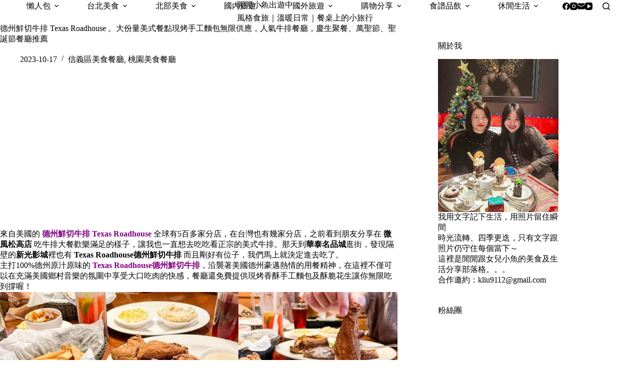

--- FILE ---
content_type: text/html
request_url: https://kellyrosie.com/texas-roadhouse-restaurant/
body_size: 57693
content:
<!doctype html>
<html lang="zh-TW">
<head>
	
	<meta charset="UTF-8">
	<meta name="viewport" content="width=device-width, initial-scale=1, maximum-scale=5, viewport-fit=cover">
	<link rel="profile" href="https://gmpg.org/xfn/11">

	<title>德州鮮切牛排 Texas Roadhouse 。大份量美式餐點現烤手工麵包無限供應，人氣牛排餐廳，慶生聚餐、萬聖節、聖誕節餐廳推薦 &#8211; 閒閒小魚出遊中</title>
<meta name='robots' content='max-image-preview:large, max-snippet:-1, max-video-preview:-1' />
<link rel="canonical" href="https://kellyrosie.com/texas-roadhouse-restaurant/">
<meta name="description" content="來自美國的 德州鮮切牛排 Texas Roadhouse 全球有5百多家分店，在台灣也有幾家分店，之前看到朋友分享在 微風松高店 吃牛排大餐歡樂滿足的樣子，讓我也一直想去吃吃看正宗的美式牛排。那天到 華泰名品城 逛街，發現隔壁的 新光影城 裡也有 Texas Roadhouse德州鮮切牛排 而且剛好有位子，我們馬上就決">
<meta property="og:title" content="德州鮮切牛排 Texas Roadhouse 。大份量美式餐點現烤手工麵包無限供應，人氣牛排餐廳，慶生聚餐、萬聖節、聖誕節餐廳推薦 &#8211; 閒閒小魚出遊中">
<meta property="og:type" content="article">
<meta property="og:image" content="https://kellyrosie.com/wp-content/uploads/2023/07/texas-road-house.jpg">
<meta property="og:image:width" content="1024">
<meta property="og:image:height" content="700">
<meta property="og:image:alt" content="texas road house">
<meta property="og:description" content="來自美國的 德州鮮切牛排 Texas Roadhouse 全球有5百多家分店，在台灣也有幾家分店，之前看到朋友分享在 微風松高店 吃牛排大餐歡樂滿足的樣子，讓我也一直想去吃吃看正宗的美式牛排。那天到 華泰名品城 逛街，發現隔壁的 新光影城 裡也有 Texas Roadhouse德州鮮切牛排 而且剛好有位子，我們馬上就決">
<meta property="og:url" content="https://kellyrosie.com/texas-roadhouse-restaurant/">
<meta property="og:locale" content="zh_TW">
<meta property="og:site_name" content="閒閒小魚出遊中">
<meta property="article:published_time" content="2023-10-17T10:32:21+08:00">
<meta property="article:modified_time" content="2024-03-21T18:02:02+08:00">
<meta property="og:updated_time" content="2024-03-21T18:02:02+08:00">
<meta property="article:section" content="信義區美食餐廳">
<meta property="article:tag" content="信義區牛排">
<meta property="article:tag" content="信義區美食">
<meta property="article:tag" content="信義區餐廳">
<meta property="article:tag" content="台北牛排">
<meta property="article:tag" content="台北美食">
<meta property="article:tag" content="台北聚餐">
<meta property="article:tag" content="台北餐廳">
<meta property="article:tag" content="東區聚餐">
<meta property="article:tag" content="桃園牛排">
<meta property="article:tag" content="桃園美食">
<meta property="article:tag" content="桃園美食餐廳">
<meta name="twitter:card" content="summary_large_image">
<meta name="twitter:image" content="https://kellyrosie.com/wp-content/uploads/2023/07/texas-road-house.jpg">
<link rel='dns-prefetch' href='//fonts.googleapis.com' />
<style id='wp-img-auto-sizes-contain-inline-css'>
img:is([sizes=auto i],[sizes^="auto," i]){contain-intrinsic-size:3000px 1500px}
/*# sourceURL=wp-img-auto-sizes-contain-inline-css */
</style>
<link rel='stylesheet' id='blocksy-dynamic-global-css' href='https://kellyrosie.com/wp-content/uploads/blocksy/css/global.css?ver=81805' media='all' />
<link rel='stylesheet' id='sbi_styles-css' href='https://kellyrosie.com/wp-content/plugins/instagram-feed/css/sbi-styles.min.css?ver=6.10.0' media='all' />
<link rel='stylesheet' id='wp-block-library-css' href='https://kellyrosie.com/wp-includes/css/dist/block-library/style.min.css?ver=6.9' media='all' />
<style id='global-styles-inline-css'>
:root{--wp--preset--aspect-ratio--square: 1;--wp--preset--aspect-ratio--4-3: 4/3;--wp--preset--aspect-ratio--3-4: 3/4;--wp--preset--aspect-ratio--3-2: 3/2;--wp--preset--aspect-ratio--2-3: 2/3;--wp--preset--aspect-ratio--16-9: 16/9;--wp--preset--aspect-ratio--9-16: 9/16;--wp--preset--color--black: #000000;--wp--preset--color--cyan-bluish-gray: #abb8c3;--wp--preset--color--white: #ffffff;--wp--preset--color--pale-pink: #f78da7;--wp--preset--color--vivid-red: #cf2e2e;--wp--preset--color--luminous-vivid-orange: #ff6900;--wp--preset--color--luminous-vivid-amber: #fcb900;--wp--preset--color--light-green-cyan: #7bdcb5;--wp--preset--color--vivid-green-cyan: #00d084;--wp--preset--color--pale-cyan-blue: #8ed1fc;--wp--preset--color--vivid-cyan-blue: #0693e3;--wp--preset--color--vivid-purple: #9b51e0;--wp--preset--color--palette-color-1: var(--theme-palette-color-1, #2872fa);--wp--preset--color--palette-color-2: var(--theme-palette-color-2, #1559ed);--wp--preset--color--palette-color-3: var(--theme-palette-color-3, #3A4F66);--wp--preset--color--palette-color-4: var(--theme-palette-color-4, #192a3d);--wp--preset--color--palette-color-5: var(--theme-palette-color-5, #e1e8ed);--wp--preset--color--palette-color-6: var(--theme-palette-color-6, #f2f5f7);--wp--preset--color--palette-color-7: var(--theme-palette-color-7, #FAFBFC);--wp--preset--color--palette-color-8: var(--theme-palette-color-8, #ffffff);--wp--preset--gradient--vivid-cyan-blue-to-vivid-purple: linear-gradient(135deg,rgb(6,147,227) 0%,rgb(155,81,224) 100%);--wp--preset--gradient--light-green-cyan-to-vivid-green-cyan: linear-gradient(135deg,rgb(122,220,180) 0%,rgb(0,208,130) 100%);--wp--preset--gradient--luminous-vivid-amber-to-luminous-vivid-orange: linear-gradient(135deg,rgb(252,185,0) 0%,rgb(255,105,0) 100%);--wp--preset--gradient--luminous-vivid-orange-to-vivid-red: linear-gradient(135deg,rgb(255,105,0) 0%,rgb(207,46,46) 100%);--wp--preset--gradient--very-light-gray-to-cyan-bluish-gray: linear-gradient(135deg,rgb(238,238,238) 0%,rgb(169,184,195) 100%);--wp--preset--gradient--cool-to-warm-spectrum: linear-gradient(135deg,rgb(74,234,220) 0%,rgb(151,120,209) 20%,rgb(207,42,186) 40%,rgb(238,44,130) 60%,rgb(251,105,98) 80%,rgb(254,248,76) 100%);--wp--preset--gradient--blush-light-purple: linear-gradient(135deg,rgb(255,206,236) 0%,rgb(152,150,240) 100%);--wp--preset--gradient--blush-bordeaux: linear-gradient(135deg,rgb(254,205,165) 0%,rgb(254,45,45) 50%,rgb(107,0,62) 100%);--wp--preset--gradient--luminous-dusk: linear-gradient(135deg,rgb(255,203,112) 0%,rgb(199,81,192) 50%,rgb(65,88,208) 100%);--wp--preset--gradient--pale-ocean: linear-gradient(135deg,rgb(255,245,203) 0%,rgb(182,227,212) 50%,rgb(51,167,181) 100%);--wp--preset--gradient--electric-grass: linear-gradient(135deg,rgb(202,248,128) 0%,rgb(113,206,126) 100%);--wp--preset--gradient--midnight: linear-gradient(135deg,rgb(2,3,129) 0%,rgb(40,116,252) 100%);--wp--preset--gradient--juicy-peach: linear-gradient(to right, #ffecd2 0%, #fcb69f 100%);--wp--preset--gradient--young-passion: linear-gradient(to right, #ff8177 0%, #ff867a 0%, #ff8c7f 21%, #f99185 52%, #cf556c 78%, #b12a5b 100%);--wp--preset--gradient--true-sunset: linear-gradient(to right, #fa709a 0%, #fee140 100%);--wp--preset--gradient--morpheus-den: linear-gradient(to top, #30cfd0 0%, #330867 100%);--wp--preset--gradient--plum-plate: linear-gradient(135deg, #667eea 0%, #764ba2 100%);--wp--preset--gradient--aqua-splash: linear-gradient(15deg, #13547a 0%, #80d0c7 100%);--wp--preset--gradient--love-kiss: linear-gradient(to top, #ff0844 0%, #ffb199 100%);--wp--preset--gradient--new-retrowave: linear-gradient(to top, #3b41c5 0%, #a981bb 49%, #ffc8a9 100%);--wp--preset--gradient--plum-bath: linear-gradient(to top, #cc208e 0%, #6713d2 100%);--wp--preset--gradient--high-flight: linear-gradient(to right, #0acffe 0%, #495aff 100%);--wp--preset--gradient--teen-party: linear-gradient(-225deg, #FF057C 0%, #8D0B93 50%, #321575 100%);--wp--preset--gradient--fabled-sunset: linear-gradient(-225deg, #231557 0%, #44107A 29%, #FF1361 67%, #FFF800 100%);--wp--preset--gradient--arielle-smile: radial-gradient(circle 248px at center, #16d9e3 0%, #30c7ec 47%, #46aef7 100%);--wp--preset--gradient--itmeo-branding: linear-gradient(180deg, #2af598 0%, #009efd 100%);--wp--preset--gradient--deep-blue: linear-gradient(to right, #6a11cb 0%, #2575fc 100%);--wp--preset--gradient--strong-bliss: linear-gradient(to right, #f78ca0 0%, #f9748f 19%, #fd868c 60%, #fe9a8b 100%);--wp--preset--gradient--sweet-period: linear-gradient(to top, #3f51b1 0%, #5a55ae 13%, #7b5fac 25%, #8f6aae 38%, #a86aa4 50%, #cc6b8e 62%, #f18271 75%, #f3a469 87%, #f7c978 100%);--wp--preset--gradient--purple-division: linear-gradient(to top, #7028e4 0%, #e5b2ca 100%);--wp--preset--gradient--cold-evening: linear-gradient(to top, #0c3483 0%, #a2b6df 100%, #6b8cce 100%, #a2b6df 100%);--wp--preset--gradient--mountain-rock: linear-gradient(to right, #868f96 0%, #596164 100%);--wp--preset--gradient--desert-hump: linear-gradient(to top, #c79081 0%, #dfa579 100%);--wp--preset--gradient--ethernal-constance: linear-gradient(to top, #09203f 0%, #537895 100%);--wp--preset--gradient--happy-memories: linear-gradient(-60deg, #ff5858 0%, #f09819 100%);--wp--preset--gradient--grown-early: linear-gradient(to top, #0ba360 0%, #3cba92 100%);--wp--preset--gradient--morning-salad: linear-gradient(-225deg, #B7F8DB 0%, #50A7C2 100%);--wp--preset--gradient--night-call: linear-gradient(-225deg, #AC32E4 0%, #7918F2 48%, #4801FF 100%);--wp--preset--gradient--mind-crawl: linear-gradient(-225deg, #473B7B 0%, #3584A7 51%, #30D2BE 100%);--wp--preset--gradient--angel-care: linear-gradient(-225deg, #FFE29F 0%, #FFA99F 48%, #FF719A 100%);--wp--preset--gradient--juicy-cake: linear-gradient(to top, #e14fad 0%, #f9d423 100%);--wp--preset--gradient--rich-metal: linear-gradient(to right, #d7d2cc 0%, #304352 100%);--wp--preset--gradient--mole-hall: linear-gradient(-20deg, #616161 0%, #9bc5c3 100%);--wp--preset--gradient--cloudy-knoxville: linear-gradient(120deg, #fdfbfb 0%, #ebedee 100%);--wp--preset--gradient--soft-grass: linear-gradient(to top, #c1dfc4 0%, #deecdd 100%);--wp--preset--gradient--saint-petersburg: linear-gradient(135deg, #f5f7fa 0%, #c3cfe2 100%);--wp--preset--gradient--everlasting-sky: linear-gradient(135deg, #fdfcfb 0%, #e2d1c3 100%);--wp--preset--gradient--kind-steel: linear-gradient(-20deg, #e9defa 0%, #fbfcdb 100%);--wp--preset--gradient--over-sun: linear-gradient(60deg, #abecd6 0%, #fbed96 100%);--wp--preset--gradient--premium-white: linear-gradient(to top, #d5d4d0 0%, #d5d4d0 1%, #eeeeec 31%, #efeeec 75%, #e9e9e7 100%);--wp--preset--gradient--clean-mirror: linear-gradient(45deg, #93a5cf 0%, #e4efe9 100%);--wp--preset--gradient--wild-apple: linear-gradient(to top, #d299c2 0%, #fef9d7 100%);--wp--preset--gradient--snow-again: linear-gradient(to top, #e6e9f0 0%, #eef1f5 100%);--wp--preset--gradient--confident-cloud: linear-gradient(to top, #dad4ec 0%, #dad4ec 1%, #f3e7e9 100%);--wp--preset--gradient--glass-water: linear-gradient(to top, #dfe9f3 0%, white 100%);--wp--preset--gradient--perfect-white: linear-gradient(-225deg, #E3FDF5 0%, #FFE6FA 100%);--wp--preset--font-size--small: 13px;--wp--preset--font-size--medium: 20px;--wp--preset--font-size--large: clamp(22px, 1.375rem + ((1vw - 3.2px) * 0.625), 30px);--wp--preset--font-size--x-large: clamp(30px, 1.875rem + ((1vw - 3.2px) * 1.563), 50px);--wp--preset--font-size--xx-large: clamp(45px, 2.813rem + ((1vw - 3.2px) * 2.734), 80px);--wp--preset--spacing--20: 0.44rem;--wp--preset--spacing--30: 0.67rem;--wp--preset--spacing--40: 1rem;--wp--preset--spacing--50: 1.5rem;--wp--preset--spacing--60: 2.25rem;--wp--preset--spacing--70: 3.38rem;--wp--preset--spacing--80: 5.06rem;--wp--preset--shadow--natural: 6px 6px 9px rgba(0, 0, 0, 0.2);--wp--preset--shadow--deep: 12px 12px 50px rgba(0, 0, 0, 0.4);--wp--preset--shadow--sharp: 6px 6px 0px rgba(0, 0, 0, 0.2);--wp--preset--shadow--outlined: 6px 6px 0px -3px rgb(255, 255, 255), 6px 6px rgb(0, 0, 0);--wp--preset--shadow--crisp: 6px 6px 0px rgb(0, 0, 0);}:root { --wp--style--global--content-size: var(--theme-block-max-width);--wp--style--global--wide-size: var(--theme-block-wide-max-width); }:where(body) { margin: 0; }.wp-site-blocks > .alignleft { float: left; margin-right: 2em; }.wp-site-blocks > .alignright { float: right; margin-left: 2em; }.wp-site-blocks > .aligncenter { justify-content: center; margin-left: auto; margin-right: auto; }:where(.wp-site-blocks) > * { margin-block-start: var(--theme-content-spacing); margin-block-end: 0; }:where(.wp-site-blocks) > :first-child { margin-block-start: 0; }:where(.wp-site-blocks) > :last-child { margin-block-end: 0; }:root { --wp--style--block-gap: var(--theme-content-spacing); }:root :where(.is-layout-flow) > :first-child{margin-block-start: 0;}:root :where(.is-layout-flow) > :last-child{margin-block-end: 0;}:root :where(.is-layout-flow) > *{margin-block-start: var(--theme-content-spacing);margin-block-end: 0;}:root :where(.is-layout-constrained) > :first-child{margin-block-start: 0;}:root :where(.is-layout-constrained) > :last-child{margin-block-end: 0;}:root :where(.is-layout-constrained) > *{margin-block-start: var(--theme-content-spacing);margin-block-end: 0;}:root :where(.is-layout-flex){gap: var(--theme-content-spacing);}:root :where(.is-layout-grid){gap: var(--theme-content-spacing);}.is-layout-flow > .alignleft{float: left;margin-inline-start: 0;margin-inline-end: 2em;}.is-layout-flow > .alignright{float: right;margin-inline-start: 2em;margin-inline-end: 0;}.is-layout-flow > .aligncenter{margin-left: auto !important;margin-right: auto !important;}.is-layout-constrained > .alignleft{float: left;margin-inline-start: 0;margin-inline-end: 2em;}.is-layout-constrained > .alignright{float: right;margin-inline-start: 2em;margin-inline-end: 0;}.is-layout-constrained > .aligncenter{margin-left: auto !important;margin-right: auto !important;}.is-layout-constrained > :where(:not(.alignleft):not(.alignright):not(.alignfull)){max-width: var(--wp--style--global--content-size);margin-left: auto !important;margin-right: auto !important;}.is-layout-constrained > .alignwide{max-width: var(--wp--style--global--wide-size);}body .is-layout-flex{display: flex;}.is-layout-flex{flex-wrap: wrap;align-items: center;}.is-layout-flex > :is(*, div){margin: 0;}body .is-layout-grid{display: grid;}.is-layout-grid > :is(*, div){margin: 0;}body{padding-top: 0px;padding-right: 0px;padding-bottom: 0px;padding-left: 0px;}:root :where(.wp-element-button, .wp-block-button__link){font-style: inherit;font-weight: inherit;letter-spacing: inherit;text-transform: inherit;}.has-black-color{color: var(--wp--preset--color--black) !important;}.has-cyan-bluish-gray-color{color: var(--wp--preset--color--cyan-bluish-gray) !important;}.has-white-color{color: var(--wp--preset--color--white) !important;}.has-pale-pink-color{color: var(--wp--preset--color--pale-pink) !important;}.has-vivid-red-color{color: var(--wp--preset--color--vivid-red) !important;}.has-luminous-vivid-orange-color{color: var(--wp--preset--color--luminous-vivid-orange) !important;}.has-luminous-vivid-amber-color{color: var(--wp--preset--color--luminous-vivid-amber) !important;}.has-light-green-cyan-color{color: var(--wp--preset--color--light-green-cyan) !important;}.has-vivid-green-cyan-color{color: var(--wp--preset--color--vivid-green-cyan) !important;}.has-pale-cyan-blue-color{color: var(--wp--preset--color--pale-cyan-blue) !important;}.has-vivid-cyan-blue-color{color: var(--wp--preset--color--vivid-cyan-blue) !important;}.has-vivid-purple-color{color: var(--wp--preset--color--vivid-purple) !important;}.has-palette-color-1-color{color: var(--wp--preset--color--palette-color-1) !important;}.has-palette-color-2-color{color: var(--wp--preset--color--palette-color-2) !important;}.has-palette-color-3-color{color: var(--wp--preset--color--palette-color-3) !important;}.has-palette-color-4-color{color: var(--wp--preset--color--palette-color-4) !important;}.has-palette-color-5-color{color: var(--wp--preset--color--palette-color-5) !important;}.has-palette-color-6-color{color: var(--wp--preset--color--palette-color-6) !important;}.has-palette-color-7-color{color: var(--wp--preset--color--palette-color-7) !important;}.has-palette-color-8-color{color: var(--wp--preset--color--palette-color-8) !important;}.has-black-background-color{background-color: var(--wp--preset--color--black) !important;}.has-cyan-bluish-gray-background-color{background-color: var(--wp--preset--color--cyan-bluish-gray) !important;}.has-white-background-color{background-color: var(--wp--preset--color--white) !important;}.has-pale-pink-background-color{background-color: var(--wp--preset--color--pale-pink) !important;}.has-vivid-red-background-color{background-color: var(--wp--preset--color--vivid-red) !important;}.has-luminous-vivid-orange-background-color{background-color: var(--wp--preset--color--luminous-vivid-orange) !important;}.has-luminous-vivid-amber-background-color{background-color: var(--wp--preset--color--luminous-vivid-amber) !important;}.has-light-green-cyan-background-color{background-color: var(--wp--preset--color--light-green-cyan) !important;}.has-vivid-green-cyan-background-color{background-color: var(--wp--preset--color--vivid-green-cyan) !important;}.has-pale-cyan-blue-background-color{background-color: var(--wp--preset--color--pale-cyan-blue) !important;}.has-vivid-cyan-blue-background-color{background-color: var(--wp--preset--color--vivid-cyan-blue) !important;}.has-vivid-purple-background-color{background-color: var(--wp--preset--color--vivid-purple) !important;}.has-palette-color-1-background-color{background-color: var(--wp--preset--color--palette-color-1) !important;}.has-palette-color-2-background-color{background-color: var(--wp--preset--color--palette-color-2) !important;}.has-palette-color-3-background-color{background-color: var(--wp--preset--color--palette-color-3) !important;}.has-palette-color-4-background-color{background-color: var(--wp--preset--color--palette-color-4) !important;}.has-palette-color-5-background-color{background-color: var(--wp--preset--color--palette-color-5) !important;}.has-palette-color-6-background-color{background-color: var(--wp--preset--color--palette-color-6) !important;}.has-palette-color-7-background-color{background-color: var(--wp--preset--color--palette-color-7) !important;}.has-palette-color-8-background-color{background-color: var(--wp--preset--color--palette-color-8) !important;}.has-black-border-color{border-color: var(--wp--preset--color--black) !important;}.has-cyan-bluish-gray-border-color{border-color: var(--wp--preset--color--cyan-bluish-gray) !important;}.has-white-border-color{border-color: var(--wp--preset--color--white) !important;}.has-pale-pink-border-color{border-color: var(--wp--preset--color--pale-pink) !important;}.has-vivid-red-border-color{border-color: var(--wp--preset--color--vivid-red) !important;}.has-luminous-vivid-orange-border-color{border-color: var(--wp--preset--color--luminous-vivid-orange) !important;}.has-luminous-vivid-amber-border-color{border-color: var(--wp--preset--color--luminous-vivid-amber) !important;}.has-light-green-cyan-border-color{border-color: var(--wp--preset--color--light-green-cyan) !important;}.has-vivid-green-cyan-border-color{border-color: var(--wp--preset--color--vivid-green-cyan) !important;}.has-pale-cyan-blue-border-color{border-color: var(--wp--preset--color--pale-cyan-blue) !important;}.has-vivid-cyan-blue-border-color{border-color: var(--wp--preset--color--vivid-cyan-blue) !important;}.has-vivid-purple-border-color{border-color: var(--wp--preset--color--vivid-purple) !important;}.has-palette-color-1-border-color{border-color: var(--wp--preset--color--palette-color-1) !important;}.has-palette-color-2-border-color{border-color: var(--wp--preset--color--palette-color-2) !important;}.has-palette-color-3-border-color{border-color: var(--wp--preset--color--palette-color-3) !important;}.has-palette-color-4-border-color{border-color: var(--wp--preset--color--palette-color-4) !important;}.has-palette-color-5-border-color{border-color: var(--wp--preset--color--palette-color-5) !important;}.has-palette-color-6-border-color{border-color: var(--wp--preset--color--palette-color-6) !important;}.has-palette-color-7-border-color{border-color: var(--wp--preset--color--palette-color-7) !important;}.has-palette-color-8-border-color{border-color: var(--wp--preset--color--palette-color-8) !important;}.has-vivid-cyan-blue-to-vivid-purple-gradient-background{background: var(--wp--preset--gradient--vivid-cyan-blue-to-vivid-purple) !important;}.has-light-green-cyan-to-vivid-green-cyan-gradient-background{background: var(--wp--preset--gradient--light-green-cyan-to-vivid-green-cyan) !important;}.has-luminous-vivid-amber-to-luminous-vivid-orange-gradient-background{background: var(--wp--preset--gradient--luminous-vivid-amber-to-luminous-vivid-orange) !important;}.has-luminous-vivid-orange-to-vivid-red-gradient-background{background: var(--wp--preset--gradient--luminous-vivid-orange-to-vivid-red) !important;}.has-very-light-gray-to-cyan-bluish-gray-gradient-background{background: var(--wp--preset--gradient--very-light-gray-to-cyan-bluish-gray) !important;}.has-cool-to-warm-spectrum-gradient-background{background: var(--wp--preset--gradient--cool-to-warm-spectrum) !important;}.has-blush-light-purple-gradient-background{background: var(--wp--preset--gradient--blush-light-purple) !important;}.has-blush-bordeaux-gradient-background{background: var(--wp--preset--gradient--blush-bordeaux) !important;}.has-luminous-dusk-gradient-background{background: var(--wp--preset--gradient--luminous-dusk) !important;}.has-pale-ocean-gradient-background{background: var(--wp--preset--gradient--pale-ocean) !important;}.has-electric-grass-gradient-background{background: var(--wp--preset--gradient--electric-grass) !important;}.has-midnight-gradient-background{background: var(--wp--preset--gradient--midnight) !important;}.has-juicy-peach-gradient-background{background: var(--wp--preset--gradient--juicy-peach) !important;}.has-young-passion-gradient-background{background: var(--wp--preset--gradient--young-passion) !important;}.has-true-sunset-gradient-background{background: var(--wp--preset--gradient--true-sunset) !important;}.has-morpheus-den-gradient-background{background: var(--wp--preset--gradient--morpheus-den) !important;}.has-plum-plate-gradient-background{background: var(--wp--preset--gradient--plum-plate) !important;}.has-aqua-splash-gradient-background{background: var(--wp--preset--gradient--aqua-splash) !important;}.has-love-kiss-gradient-background{background: var(--wp--preset--gradient--love-kiss) !important;}.has-new-retrowave-gradient-background{background: var(--wp--preset--gradient--new-retrowave) !important;}.has-plum-bath-gradient-background{background: var(--wp--preset--gradient--plum-bath) !important;}.has-high-flight-gradient-background{background: var(--wp--preset--gradient--high-flight) !important;}.has-teen-party-gradient-background{background: var(--wp--preset--gradient--teen-party) !important;}.has-fabled-sunset-gradient-background{background: var(--wp--preset--gradient--fabled-sunset) !important;}.has-arielle-smile-gradient-background{background: var(--wp--preset--gradient--arielle-smile) !important;}.has-itmeo-branding-gradient-background{background: var(--wp--preset--gradient--itmeo-branding) !important;}.has-deep-blue-gradient-background{background: var(--wp--preset--gradient--deep-blue) !important;}.has-strong-bliss-gradient-background{background: var(--wp--preset--gradient--strong-bliss) !important;}.has-sweet-period-gradient-background{background: var(--wp--preset--gradient--sweet-period) !important;}.has-purple-division-gradient-background{background: var(--wp--preset--gradient--purple-division) !important;}.has-cold-evening-gradient-background{background: var(--wp--preset--gradient--cold-evening) !important;}.has-mountain-rock-gradient-background{background: var(--wp--preset--gradient--mountain-rock) !important;}.has-desert-hump-gradient-background{background: var(--wp--preset--gradient--desert-hump) !important;}.has-ethernal-constance-gradient-background{background: var(--wp--preset--gradient--ethernal-constance) !important;}.has-happy-memories-gradient-background{background: var(--wp--preset--gradient--happy-memories) !important;}.has-grown-early-gradient-background{background: var(--wp--preset--gradient--grown-early) !important;}.has-morning-salad-gradient-background{background: var(--wp--preset--gradient--morning-salad) !important;}.has-night-call-gradient-background{background: var(--wp--preset--gradient--night-call) !important;}.has-mind-crawl-gradient-background{background: var(--wp--preset--gradient--mind-crawl) !important;}.has-angel-care-gradient-background{background: var(--wp--preset--gradient--angel-care) !important;}.has-juicy-cake-gradient-background{background: var(--wp--preset--gradient--juicy-cake) !important;}.has-rich-metal-gradient-background{background: var(--wp--preset--gradient--rich-metal) !important;}.has-mole-hall-gradient-background{background: var(--wp--preset--gradient--mole-hall) !important;}.has-cloudy-knoxville-gradient-background{background: var(--wp--preset--gradient--cloudy-knoxville) !important;}.has-soft-grass-gradient-background{background: var(--wp--preset--gradient--soft-grass) !important;}.has-saint-petersburg-gradient-background{background: var(--wp--preset--gradient--saint-petersburg) !important;}.has-everlasting-sky-gradient-background{background: var(--wp--preset--gradient--everlasting-sky) !important;}.has-kind-steel-gradient-background{background: var(--wp--preset--gradient--kind-steel) !important;}.has-over-sun-gradient-background{background: var(--wp--preset--gradient--over-sun) !important;}.has-premium-white-gradient-background{background: var(--wp--preset--gradient--premium-white) !important;}.has-clean-mirror-gradient-background{background: var(--wp--preset--gradient--clean-mirror) !important;}.has-wild-apple-gradient-background{background: var(--wp--preset--gradient--wild-apple) !important;}.has-snow-again-gradient-background{background: var(--wp--preset--gradient--snow-again) !important;}.has-confident-cloud-gradient-background{background: var(--wp--preset--gradient--confident-cloud) !important;}.has-glass-water-gradient-background{background: var(--wp--preset--gradient--glass-water) !important;}.has-perfect-white-gradient-background{background: var(--wp--preset--gradient--perfect-white) !important;}.has-small-font-size{font-size: var(--wp--preset--font-size--small) !important;}.has-medium-font-size{font-size: var(--wp--preset--font-size--medium) !important;}.has-large-font-size{font-size: var(--wp--preset--font-size--large) !important;}.has-x-large-font-size{font-size: var(--wp--preset--font-size--x-large) !important;}.has-xx-large-font-size{font-size: var(--wp--preset--font-size--xx-large) !important;}
:root :where(.wp-block-pullquote){font-size: clamp(0.984em, 0.984rem + ((1vw - 0.2em) * 0.645), 1.5em);line-height: 1.6;}
/*# sourceURL=global-styles-inline-css */
</style>
<link rel='stylesheet' id='ez-toc-css' href='https://kellyrosie.com/wp-content/plugins/easy-table-of-contents/assets/css/screen.min.css?ver=2.0.80' media='all' />
<style id='ez-toc-inline-css'>
div#ez-toc-container .ez-toc-title {font-size: 120%;}div#ez-toc-container .ez-toc-title {font-weight: 500;}div#ez-toc-container ul li , div#ez-toc-container ul li a {font-size: 95%;}div#ez-toc-container ul li , div#ez-toc-container ul li a {font-weight: 500;}div#ez-toc-container nav ul ul li {font-size: 90%;}.ez-toc-box-title {font-weight: bold; margin-bottom: 10px; text-align: center; text-transform: uppercase; letter-spacing: 1px; color: #666; padding-bottom: 5px;position:absolute;top:-4%;left:5%;background-color: inherit;transition: top 0.3s ease;}.ez-toc-box-title.toc-closed {top:-25%;}
.ez-toc-container-direction {direction: ltr;}.ez-toc-counter ul{counter-reset: item ;}.ez-toc-counter nav ul li a::before {content: counters(item, '.', decimal) '. ';display: inline-block;counter-increment: item;flex-grow: 0;flex-shrink: 0;margin-right: .2em; float: left; }.ez-toc-widget-direction {direction: ltr;}.ez-toc-widget-container ul{counter-reset: item ;}.ez-toc-widget-container nav ul li a::before {content: counters(item, '.', decimal) '. ';display: inline-block;counter-increment: item;flex-grow: 0;flex-shrink: 0;margin-right: .2em; float: left; }
/*# sourceURL=ez-toc-inline-css */
</style>
<link rel='stylesheet' id='parent-style-css' href='https://kellyrosie.com/wp-content/themes/blocksy/style.css?ver=6.9' media='all' />
<link rel='stylesheet' id='blocksy-fonts-font-source-google-css' href='https://fonts.googleapis.com/css2?family=Zen%20Antique%20Soft:wght@400&#038;family=Zen%20Old%20Mincho:wght@400&#038;family=Noto%20Serif%20TC:wght@700&#038;display=swap' media='all' />
<link rel='stylesheet' id='ct-main-styles-css' href='https://kellyrosie.com/wp-content/themes/blocksy/static/bundle/main.min.css?ver=2.1.25' media='all' />
<link rel='stylesheet' id='ct-page-title-styles-css' href='https://kellyrosie.com/wp-content/themes/blocksy/static/bundle/page-title.min.css?ver=2.1.25' media='all' />
<link rel='stylesheet' id='ct-sidebar-styles-css' href='https://kellyrosie.com/wp-content/themes/blocksy/static/bundle/sidebar.min.css?ver=2.1.25' media='all' />
<link rel='stylesheet' id='ct-posts-nav-styles-css' href='https://kellyrosie.com/wp-content/themes/blocksy/static/bundle/posts-nav.min.css?ver=2.1.25' media='all' />
<link rel='stylesheet' id='ct-share-box-styles-css' href='https://kellyrosie.com/wp-content/themes/blocksy/static/bundle/share-box.min.css?ver=2.1.25' media='all' />
<script src="https://kellyrosie.com/wp-includes/js/jquery/jquery.min.js?ver=3.7.1" id="jquery-core-js"></script>
<script src="https://kellyrosie.com/wp-includes/js/jquery/jquery-migrate.min.js?ver=3.4.1" id="jquery-migrate-js"></script>
<link rel="preconnect" href="https://fonts.gstatic.com/" crossorigin /><link rel="preconnect" href="https://fonts.googleapis.com/" crossorigin /><style>
/* 文章目錄 ---------------------*/
#ez-toc-container{
 width: 100% !important;
 background: #ffffff;
 border-radius: 0px;
 border: #E2C1C0 solid 5px; /* 改變邊框顏色 */
 margin: 50px 0px;
 padding: 30px 20px;
}
@media (min-width: 1000px){
 #ez-toc-container{
  padding: 30px 50px;
 }
}
#ez-toc-container li a{
 text-decoration: none;
 color: inherit; /* 文字顏色改成預設連結顏色 */
}
#ez-toc-container li a:hover{
 text-decoration: underline; /* 滑鼠懸停時顯示底線 */
 color: #81D8D0; /* 使用預設的連結顏色 */
}
.ez-toc-title-container{
 color: #9A2B2E;
 font-size: 19px;
 margin-bottom: 20px;
}
.ez-toc-list li{
 font-weight: normal !important;
 line-height: 200% !important;
}
.ez-toc-list li a{
 position: relative;
}
.ez-toc-heading-level-2{
 font-size: 17px;
 color: #000 !important;
 padding-bottom: 10px !important;
}
.ez-toc-heading-level-2 a:before{
 content: counters(item, "", decimal-leading-zero) "" !important;
 letter-spacing: 5px;
 width: 40px !important;
}
.ez-toc-heading-level-2 a:after{
 content:" ";
 position: absolute;
 left: 33px;
 top: 5px;
 height: 18px;
 width: 1px;
 display: inline-block;
 border-left: 1px #000 solid;
}
.ez-toc-heading-level-3 a:after{
 display: none;
}
.ez-toc-heading-level-3{
 font-size: 15px;
 color: #000 !important;
}
.ez-toc-heading-level-3 a::before{
 content: "•  " !important;
 color: #bbb;
 padding: 0px 5px 0px 20px;
 width: auto !important;
 font-size: 15pt;
}
.ez-toc-js-icon-con{
 background: #eee;
 border-radius: 0 !important;
 border: 0px !important;
}
    </style><noscript><link rel='stylesheet' href='https://kellyrosie.com/wp-content/themes/blocksy/static/bundle/no-scripts.min.css' type='text/css'></noscript>

<!-- Google tag (gtag.js) -->
<script async src="https://www.googletagmanager.com/gtag/js?id=G-KEZLW38S5L"></script>
<script>
  window.dataLayer = window.dataLayer || [];
  function gtag(){dataLayer.push(arguments);}
  gtag('js', new Date());

  gtag('config', 'G-KEZLW38S5L');
</script>

<script async src="https://pagead2.googlesyndication.com/pagead/js/adsbygoogle.js?client=ca-pub-7430262007324157"
     crossorigin="anonymous"></script>
		<style id="wp-custom-css">
			.entry-content h2 {
    font-family: sans-serif;
    color: #ffffff;
    font-weight: 600;
    font-size: 20px;
    background-color: #E2C1C0;
    margin: 20px 0 20px;
    padding: 5px;
}
		</style>
			</head>


<body class="wp-singular post-template-default single single-post postid-9069 single-format-standard wp-embed-responsive wp-theme-blocksy wp-child-theme-blocksy-child" data-link="type-3" data-prefix="single_blog_post" data-header="type-1:sticky" data-footer="type-1">

<a class="skip-link screen-reader-text" href="#main">跳至主要內容</a><div class="ct-drawer-canvas" data-location="start">
		<div id="search-modal" class="ct-panel" data-behaviour="modal" role="dialog" aria-label="搜尋對話框" inert>
			<div class="ct-panel-actions">
				<button class="ct-toggle-close" data-type="type-1" aria-label="關閉搜尋互動視窗">
					<svg class="ct-icon" width="12" height="12" viewBox="0 0 15 15"><path d="M1 15a1 1 0 01-.71-.29 1 1 0 010-1.41l5.8-5.8-5.8-5.8A1 1 0 011.7.29l5.8 5.8 5.8-5.8a1 1 0 011.41 1.41l-5.8 5.8 5.8 5.8a1 1 0 01-1.41 1.41l-5.8-5.8-5.8 5.8A1 1 0 011 15z"/></svg>				</button>
			</div>

			<div class="ct-panel-content">
				

<form role="search" method="get" class="ct-search-form"  action="https://kellyrosie.com/" aria-haspopup="listbox" data-live-results="thumbs">

	<input
		type="search" class="modal-field"		placeholder="搜尋"
		value=""
		name="s"
		autocomplete="off"
		title="搜尋..."
		aria-label="搜尋..."
			>

	<div class="ct-search-form-controls">
		
		<button type="submit" class="wp-element-button" data-button="icon" aria-label="搜尋按鈕">
			<svg class="ct-icon ct-search-button-content" aria-hidden="true" width="15" height="15" viewBox="0 0 15 15"><path d="M14.8,13.7L12,11c0.9-1.2,1.5-2.6,1.5-4.2c0-3.7-3-6.8-6.8-6.8S0,3,0,6.8s3,6.8,6.8,6.8c1.6,0,3.1-0.6,4.2-1.5l2.8,2.8c0.1,0.1,0.3,0.2,0.5,0.2s0.4-0.1,0.5-0.2C15.1,14.5,15.1,14,14.8,13.7z M1.5,6.8c0-2.9,2.4-5.2,5.2-5.2S12,3.9,12,6.8S9.6,12,6.8,12S1.5,9.6,1.5,6.8z"/></svg>
			<span class="ct-ajax-loader">
				<svg viewBox="0 0 24 24">
					<circle cx="12" cy="12" r="10" opacity="0.2" fill="none" stroke="currentColor" stroke-miterlimit="10" stroke-width="2"/>

					<path d="m12,2c5.52,0,10,4.48,10,10" fill="none" stroke="currentColor" stroke-linecap="round" stroke-miterlimit="10" stroke-width="2">
						<animateTransform
							attributeName="transform"
							attributeType="XML"
							type="rotate"
							dur="0.6s"
							from="0 12 12"
							to="360 12 12"
							repeatCount="indefinite"
						/>
					</path>
				</svg>
			</span>
		</button>

		
					<input type="hidden" name="ct_post_type" value="post:page">
		
		

			</div>

			<div class="screen-reader-text" aria-live="polite" role="status">
			找不到符合條件的結果		</div>
	
</form>


			</div>
		</div>

		<div id="offcanvas" class="ct-panel ct-header" data-behaviour="left-side" role="dialog" aria-label="滑入對話框" inert=""><div class="ct-panel-inner">
		<div class="ct-panel-actions">
			
			<button class="ct-toggle-close" data-type="type-2" aria-label="關閉側選單">
				<svg class="ct-icon" width="12" height="12" viewBox="0 0 15 15"><path d="M1 15a1 1 0 01-.71-.29 1 1 0 010-1.41l5.8-5.8-5.8-5.8A1 1 0 011.7.29l5.8 5.8 5.8-5.8a1 1 0 011.41 1.41l-5.8 5.8 5.8 5.8a1 1 0 01-1.41 1.41l-5.8-5.8-5.8 5.8A1 1 0 011 15z"/></svg>
			</button>
		</div>
		<div class="ct-panel-content" data-device="desktop"><div class="ct-panel-content-inner"></div></div><div class="ct-panel-content" data-device="mobile"><div class="ct-panel-content-inner">
<div
	class="ct-header-socials "
	data-id="socials">

	
		<div class="ct-social-box" data-color="custom" data-icon-size="custom" data-icons-type="simple" >
			
			
							
				<a href="https://www.facebook.com/kellyrosie.hank/" data-network="facebook" aria-label="Facebook" target="_blank" rel="noopener noreferrer nofollow">
					<span class="ct-icon-container">
					<svg
					width="20px"
					height="20px"
					viewBox="0 0 20 20"
					aria-hidden="true">
						<path d="M20,10.1c0-5.5-4.5-10-10-10S0,4.5,0,10.1c0,5,3.7,9.1,8.4,9.9v-7H5.9v-2.9h2.5V7.9C8.4,5.4,9.9,4,12.2,4c1.1,0,2.2,0.2,2.2,0.2v2.5h-1.3c-1.2,0-1.6,0.8-1.6,1.6v1.9h2.8L13.9,13h-2.3v7C16.3,19.2,20,15.1,20,10.1z"/>
					</svg>
				</span><span class="ct-label ct-hidden-lg" aria-hidden="true">Facebook</span>				</a>
							
				<a href="https://www.instagram.com/kellyrosie12/" data-network="instagram" aria-label="Instagram" target="_blank" rel="noopener noreferrer nofollow">
					<span class="ct-icon-container">
					<svg
					width="20"
					height="20"
					viewBox="0 0 20 20"
					aria-hidden="true">
						<circle cx="10" cy="10" r="3.3"/>
						<path d="M14.2,0H5.8C2.6,0,0,2.6,0,5.8v8.3C0,17.4,2.6,20,5.8,20h8.3c3.2,0,5.8-2.6,5.8-5.8V5.8C20,2.6,17.4,0,14.2,0zM10,15c-2.8,0-5-2.2-5-5s2.2-5,5-5s5,2.2,5,5S12.8,15,10,15z M15.8,5C15.4,5,15,4.6,15,4.2s0.4-0.8,0.8-0.8s0.8,0.4,0.8,0.8S16.3,5,15.8,5z"/>
					</svg>
				</span><span class="ct-label ct-hidden-lg" aria-hidden="true">Instagram</span>				</a>
							
				<a href="/cdn-cgi/l/email-protection#7b5d584a4b4c4017125d584a4a4c405d584b4e4c405d584b4f42404a495d584b4d4f401c161a125d584a4b434055185d584a4a4a405d584a4b4240" data-network="email" aria-label="電子郵件" target="_blank" rel="noopener noreferrer nofollow">
					<span class="ct-icon-container">
					<svg
					width="20"
					height="20"
					viewBox="0 0 20 20"
					aria-hidden="true">
						<path d="M10,10.1L0,4.7C0.1,3.2,1.4,2,3,2h14c1.6,0,2.9,1.2,3,2.8L10,10.1z M10,11.8c-0.1,0-0.2,0-0.4-0.1L0,6.4V15c0,1.7,1.3,3,3,3h4.9h4.3H17c1.7,0,3-1.3,3-3V6.4l-9.6,5.2C10.2,11.7,10.1,11.7,10,11.8z"/>
					</svg>
				</span><span class="ct-label ct-hidden-lg" aria-hidden="true">電子郵件</span>				</a>
							
				<a href="https://www.youtube.com/channel/UC6pkeoR8u1Cx6P774F-MtsA" data-network="youtube" aria-label="YouTube" target="_blank" rel="noopener noreferrer nofollow">
					<span class="ct-icon-container">
					<svg
					width="20"
					height="20"
					viewbox="0 0 20 20"
					aria-hidden="true">
						<path d="M15,0H5C2.2,0,0,2.2,0,5v10c0,2.8,2.2,5,5,5h10c2.8,0,5-2.2,5-5V5C20,2.2,17.8,0,15,0z M14.5,10.9l-6.8,3.8c-0.1,0.1-0.3,0.1-0.5,0.1c-0.5,0-1-0.4-1-1l0,0V6.2c0-0.5,0.4-1,1-1c0.2,0,0.3,0,0.5,0.1l6.8,3.8c0.5,0.3,0.7,0.8,0.4,1.3C14.8,10.6,14.6,10.8,14.5,10.9z"/>
					</svg>
				</span><span class="ct-label ct-hidden-lg" aria-hidden="true">YouTube</span>				</a>
			
			
					</div>

	
</div>

<nav
	class="mobile-menu menu-container has-submenu"
	data-id="mobile-menu" data-interaction="click" data-toggle-type="type-1" data-submenu-dots="yes"	aria-label="主選單">

	<ul id="menu-%e4%b8%bb%e9%81%b8%e5%96%ae-1" class=""><li class="menu-item menu-item-type-custom menu-item-object-custom menu-item-has-children menu-item-3750"><span class="ct-sub-menu-parent"><a href="/tag/懶人包" class="ct-menu-link">懶人包</a><button class="ct-toggle-dropdown-mobile" aria-label="展開下拉選單" aria-haspopup="true" aria-expanded="false"><svg class="ct-icon toggle-icon-3" width="12" height="12" viewBox="0 0 15 15" aria-hidden="true"><path d="M2.6,5.8L2.6,5.8l4.3,5C7,11,7.3,11.1,7.5,11.1S8,11,8.1,10.8l4.2-4.9l0.1-0.1c0.1-0.1,0.1-0.2,0.1-0.3c0-0.3-0.2-0.5-0.5-0.5l0,0H3l0,0c-0.3,0-0.5,0.2-0.5,0.5C2.5,5.7,2.5,5.8,2.6,5.8z"/></svg></button></span>
<ul class="sub-menu">
	<li class="menu-item menu-item-type-taxonomy menu-item-object-category menu-item-956"><a href="https://kellyrosie.com/category/264422/5512046/" class="ct-menu-link">台北餐廳懶人包</a></li>
</ul>
</li>
<li class="menu-item menu-item-type-custom menu-item-object-custom menu-item-has-children menu-item-3749"><span class="ct-sub-menu-parent"><a href="/tag/台北美食" class="ct-menu-link">台北美食</a><button class="ct-toggle-dropdown-mobile" aria-label="展開下拉選單" aria-haspopup="true" aria-expanded="false"><svg class="ct-icon toggle-icon-3" width="12" height="12" viewBox="0 0 15 15" aria-hidden="true"><path d="M2.6,5.8L2.6,5.8l4.3,5C7,11,7.3,11.1,7.5,11.1S8,11,8.1,10.8l4.2-4.9l0.1-0.1c0.1-0.1,0.1-0.2,0.1-0.3c0-0.3-0.2-0.5-0.5-0.5l0,0H3l0,0c-0.3,0-0.5,0.2-0.5,0.5C2.5,5.7,2.5,5.8,2.6,5.8z"/></svg></button></span>
<ul class="sub-menu">
	<li class="menu-item menu-item-type-taxonomy menu-item-object-category menu-item-3739"><a href="https://kellyrosie.com/category/264422/5477018/" class="ct-menu-link">中山站/雙連站/民權西路站餐廳</a></li>
	<li class="menu-item menu-item-type-taxonomy menu-item-object-category current-post-ancestor current-menu-parent current-post-parent menu-item-3740"><a href="https://kellyrosie.com/category/264422/5478458/" class="ct-menu-link">信義區美食餐廳</a></li>
	<li class="menu-item menu-item-type-taxonomy menu-item-object-category menu-item-3747"><a href="https://kellyrosie.com/category/264422/5478461/" class="ct-menu-link">大安區美食餐廳</a></li>
	<li class="menu-item menu-item-type-taxonomy menu-item-object-category menu-item-3745"><a href="https://kellyrosie.com/category/264422/5477012/" class="ct-menu-link">台北車站/京站美食餐廳</a></li>
	<li class="menu-item menu-item-type-taxonomy menu-item-object-category menu-item-962"><a href="https://kellyrosie.com/category/264422/5496961/" class="ct-menu-link">西門町餐廳</a></li>
	<li class="menu-item menu-item-type-taxonomy menu-item-object-category menu-item-3738"><a href="https://kellyrosie.com/category/264422/5501104/" class="ct-menu-link">中山區/中正區/大同區餐廳</a></li>
	<li class="menu-item menu-item-type-taxonomy menu-item-object-category menu-item-3742"><a href="https://kellyrosie.com/category/264422/5502938/" class="ct-menu-link">公館美食餐廳</a></li>
	<li class="menu-item menu-item-type-taxonomy menu-item-object-category menu-item-3743"><a href="https://kellyrosie.com/category/264422/5477009/" class="ct-menu-link">北投美食餐廳</a></li>
	<li class="menu-item menu-item-type-taxonomy menu-item-object-category menu-item-3746"><a href="https://kellyrosie.com/category/264422/5477015/" class="ct-menu-link">士林/天母美食餐廳</a></li>
	<li class="menu-item menu-item-type-taxonomy menu-item-object-category menu-item-955"><a href="https://kellyrosie.com/category/264422/6935858/" class="ct-menu-link">東門站/永康街</a></li>
	<li class="menu-item menu-item-type-taxonomy menu-item-object-category menu-item-3744"><a href="https://kellyrosie.com/category/264422/5477006/" class="ct-menu-link">南港/松山區美食餐廳</a></li>
	<li class="menu-item menu-item-type-taxonomy menu-item-object-category menu-item-3748"><a href="https://kellyrosie.com/category/264422/5490103/" class="ct-menu-link">大直／內湖美食餐廳</a></li>
	<li class="menu-item menu-item-type-taxonomy menu-item-object-category menu-item-965"><a href="https://kellyrosie.com/category/264422/5524346/" class="ct-menu-link">文山區餐廳</a></li>
	<li class="menu-item menu-item-type-taxonomy menu-item-object-category menu-item-968"><a href="https://kellyrosie.com/category/264422/5478455/" class="ct-menu-link">新北美食餐廳</a></li>
	<li class="menu-item menu-item-type-taxonomy menu-item-object-category menu-item-969"><a href="https://kellyrosie.com/category/264422/5501397/" class="ct-menu-link">淡水美食餐廳</a></li>
	<li class="menu-item menu-item-type-taxonomy menu-item-object-category menu-item-3741"><a href="https://kellyrosie.com/category/264422/5477021/" class="ct-menu-link">八里美食餐廳</a></li>
</ul>
</li>
<li class="menu-item menu-item-type-custom menu-item-object-custom menu-item-has-children menu-item-13"><span class="ct-sub-menu-parent"><a href="/tag/北部美食" class="ct-menu-link">北部美食</a><button class="ct-toggle-dropdown-mobile" aria-label="展開下拉選單" aria-haspopup="true" aria-expanded="false"><svg class="ct-icon toggle-icon-3" width="12" height="12" viewBox="0 0 15 15" aria-hidden="true"><path d="M2.6,5.8L2.6,5.8l4.3,5C7,11,7.3,11.1,7.5,11.1S8,11,8.1,10.8l4.2-4.9l0.1-0.1c0.1-0.1,0.1-0.2,0.1-0.3c0-0.3-0.2-0.5-0.5-0.5l0,0H3l0,0c-0.3,0-0.5,0.2-0.5,0.5C2.5,5.7,2.5,5.8,2.6,5.8z"/></svg></button></span>
<ul class="sub-menu">
	<li class="menu-item menu-item-type-taxonomy menu-item-object-category current-post-ancestor current-menu-parent current-post-parent menu-item-971"><a href="https://kellyrosie.com/category/264422/5502265/" class="ct-menu-link">桃園美食餐廳</a></li>
	<li class="menu-item menu-item-type-taxonomy menu-item-object-category menu-item-972"><a href="https://kellyrosie.com/category/264422/5498737/" class="ct-menu-link">新竹美食餐廳</a></li>
	<li class="menu-item menu-item-type-taxonomy menu-item-object-category menu-item-973"><a href="https://kellyrosie.com/category/264422/5500850/" class="ct-menu-link">苗栗美食景點</a></li>
</ul>
</li>
<li class="menu-item menu-item-type-custom menu-item-object-custom menu-item-has-children menu-item-3751"><span class="ct-sub-menu-parent"><a href="/tag/國內旅遊" class="ct-menu-link">國內旅遊</a><button class="ct-toggle-dropdown-mobile" aria-label="展開下拉選單" aria-haspopup="true" aria-expanded="false"><svg class="ct-icon toggle-icon-3" width="12" height="12" viewBox="0 0 15 15" aria-hidden="true"><path d="M2.6,5.8L2.6,5.8l4.3,5C7,11,7.3,11.1,7.5,11.1S8,11,8.1,10.8l4.2-4.9l0.1-0.1c0.1-0.1,0.1-0.2,0.1-0.3c0-0.3-0.2-0.5-0.5-0.5l0,0H3l0,0c-0.3,0-0.5,0.2-0.5,0.5C2.5,5.7,2.5,5.8,2.6,5.8z"/></svg></button></span>
<ul class="sub-menu">
	<li class="menu-item menu-item-type-taxonomy menu-item-object-category menu-item-has-children menu-item-1045"><span class="ct-sub-menu-parent"><a href="https://kellyrosie.com/category/2329004/" class="ct-menu-link">北部</a><button class="ct-toggle-dropdown-mobile" aria-label="展開下拉選單" aria-haspopup="true" aria-expanded="false"><svg class="ct-icon toggle-icon-3" width="12" height="12" viewBox="0 0 15 15" aria-hidden="true"><path d="M2.6,5.8L2.6,5.8l4.3,5C7,11,7.3,11.1,7.5,11.1S8,11,8.1,10.8l4.2-4.9l0.1-0.1c0.1-0.1,0.1-0.2,0.1-0.3c0-0.3-0.2-0.5-0.5-0.5l0,0H3l0,0c-0.3,0-0.5,0.2-0.5,0.5C2.5,5.7,2.5,5.8,2.6,5.8z"/></svg></button></span>
	<ul class="sub-menu">
		<li class="menu-item menu-item-type-taxonomy menu-item-object-category menu-item-974"><a href="https://kellyrosie.com/category/264422/5477063/" class="ct-menu-link">北部景點</a></li>
		<li class="menu-item menu-item-type-taxonomy menu-item-object-category menu-item-975"><a href="https://kellyrosie.com/category/264422/5477081/" class="ct-menu-link">北部住宿</a></li>
	</ul>
</li>
	<li class="menu-item menu-item-type-taxonomy menu-item-object-category menu-item-has-children menu-item-997"><span class="ct-sub-menu-parent"><a href="https://kellyrosie.com/category/264425/" class="ct-menu-link">宜蘭</a><button class="ct-toggle-dropdown-mobile" aria-label="展開下拉選單" aria-haspopup="true" aria-expanded="false"><svg class="ct-icon toggle-icon-3" width="12" height="12" viewBox="0 0 15 15" aria-hidden="true"><path d="M2.6,5.8L2.6,5.8l4.3,5C7,11,7.3,11.1,7.5,11.1S8,11,8.1,10.8l4.2-4.9l0.1-0.1c0.1-0.1,0.1-0.2,0.1-0.3c0-0.3-0.2-0.5-0.5-0.5l0,0H3l0,0c-0.3,0-0.5,0.2-0.5,0.5C2.5,5.7,2.5,5.8,2.6,5.8z"/></svg></button></span>
	<ul class="sub-menu">
		<li class="menu-item menu-item-type-taxonomy menu-item-object-category menu-item-998"><a href="https://kellyrosie.com/category/264425/5477036/" class="ct-menu-link">宜蘭美食餐廳</a></li>
		<li class="menu-item menu-item-type-taxonomy menu-item-object-category menu-item-999"><a href="https://kellyrosie.com/category/264425/5477039/" class="ct-menu-link">宜蘭景點</a></li>
		<li class="menu-item menu-item-type-taxonomy menu-item-object-category menu-item-1000"><a href="https://kellyrosie.com/category/264425/5477042/" class="ct-menu-link">宜蘭住宿</a></li>
	</ul>
</li>
	<li class="menu-item menu-item-type-taxonomy menu-item-object-category menu-item-has-children menu-item-982"><span class="ct-sub-menu-parent"><a href="https://kellyrosie.com/category/270782/" class="ct-menu-link">中部</a><button class="ct-toggle-dropdown-mobile" aria-label="展開下拉選單" aria-haspopup="true" aria-expanded="false"><svg class="ct-icon toggle-icon-3" width="12" height="12" viewBox="0 0 15 15" aria-hidden="true"><path d="M2.6,5.8L2.6,5.8l4.3,5C7,11,7.3,11.1,7.5,11.1S8,11,8.1,10.8l4.2-4.9l0.1-0.1c0.1-0.1,0.1-0.2,0.1-0.3c0-0.3-0.2-0.5-0.5-0.5l0,0H3l0,0c-0.3,0-0.5,0.2-0.5,0.5C2.5,5.7,2.5,5.8,2.6,5.8z"/></svg></button></span>
	<ul class="sub-menu">
		<li class="menu-item menu-item-type-taxonomy menu-item-object-category menu-item-983"><a href="https://kellyrosie.com/category/270782/5527622/" class="ct-menu-link">彰化景點美食</a></li>
		<li class="menu-item menu-item-type-taxonomy menu-item-object-category menu-item-984"><a href="https://kellyrosie.com/category/270782/5529272/" class="ct-menu-link">南投景點美食住宿</a></li>
		<li class="menu-item menu-item-type-taxonomy menu-item-object-category menu-item-985"><a href="https://kellyrosie.com/category/270782/5477000/" class="ct-menu-link">台中美食餐廳</a></li>
		<li class="menu-item menu-item-type-taxonomy menu-item-object-category menu-item-986"><a href="https://kellyrosie.com/category/270782/5476997/" class="ct-menu-link">台中景點</a></li>
		<li class="menu-item menu-item-type-taxonomy menu-item-object-category menu-item-987"><a href="https://kellyrosie.com/category/270782/5477003/" class="ct-menu-link">台中住宿</a></li>
	</ul>
</li>
	<li class="menu-item menu-item-type-taxonomy menu-item-object-category menu-item-has-children menu-item-988"><span class="ct-sub-menu-parent"><a href="https://kellyrosie.com/category/264419/" class="ct-menu-link">台南</a><button class="ct-toggle-dropdown-mobile" aria-label="展開下拉選單" aria-haspopup="true" aria-expanded="false"><svg class="ct-icon toggle-icon-3" width="12" height="12" viewBox="0 0 15 15" aria-hidden="true"><path d="M2.6,5.8L2.6,5.8l4.3,5C7,11,7.3,11.1,7.5,11.1S8,11,8.1,10.8l4.2-4.9l0.1-0.1c0.1-0.1,0.1-0.2,0.1-0.3c0-0.3-0.2-0.5-0.5-0.5l0,0H3l0,0c-0.3,0-0.5,0.2-0.5,0.5C2.5,5.7,2.5,5.8,2.6,5.8z"/></svg></button></span>
	<ul class="sub-menu">
		<li class="menu-item menu-item-type-taxonomy menu-item-object-category menu-item-989"><a href="https://kellyrosie.com/category/264419/5477027/" class="ct-menu-link">台南美食餐廳</a></li>
		<li class="menu-item menu-item-type-taxonomy menu-item-object-category menu-item-990"><a href="https://kellyrosie.com/category/264419/5477030/" class="ct-menu-link">台南景點</a></li>
		<li class="menu-item menu-item-type-taxonomy menu-item-object-category menu-item-991"><a href="https://kellyrosie.com/category/264419/5477033/" class="ct-menu-link">台南住宿</a></li>
	</ul>
</li>
	<li class="menu-item menu-item-type-taxonomy menu-item-object-category menu-item-has-children menu-item-1001"><span class="ct-sub-menu-parent"><a href="https://kellyrosie.com/category/264428/" class="ct-menu-link">花東</a><button class="ct-toggle-dropdown-mobile" aria-label="展開下拉選單" aria-haspopup="true" aria-expanded="false"><svg class="ct-icon toggle-icon-3" width="12" height="12" viewBox="0 0 15 15" aria-hidden="true"><path d="M2.6,5.8L2.6,5.8l4.3,5C7,11,7.3,11.1,7.5,11.1S8,11,8.1,10.8l4.2-4.9l0.1-0.1c0.1-0.1,0.1-0.2,0.1-0.3c0-0.3-0.2-0.5-0.5-0.5l0,0H3l0,0c-0.3,0-0.5,0.2-0.5,0.5C2.5,5.7,2.5,5.8,2.6,5.8z"/></svg></button></span>
	<ul class="sub-menu">
		<li class="menu-item menu-item-type-taxonomy menu-item-object-category menu-item-1002"><a href="https://kellyrosie.com/category/264428/5477045/" class="ct-menu-link">花蓮美食餐廳</a></li>
		<li class="menu-item menu-item-type-taxonomy menu-item-object-category menu-item-1003"><a href="https://kellyrosie.com/category/264428/5477048/" class="ct-menu-link">花蓮景點</a></li>
		<li class="menu-item menu-item-type-taxonomy menu-item-object-category menu-item-1004"><a href="https://kellyrosie.com/category/264428/5477051/" class="ct-menu-link">花蓮住宿</a></li>
		<li class="menu-item menu-item-type-taxonomy menu-item-object-category menu-item-1005"><a href="https://kellyrosie.com/category/264428/5477054/" class="ct-menu-link">台東美食餐廳</a></li>
		<li class="menu-item menu-item-type-taxonomy menu-item-object-category menu-item-1006"><a href="https://kellyrosie.com/category/264428/5477057/" class="ct-menu-link">台東景點</a></li>
		<li class="menu-item menu-item-type-taxonomy menu-item-object-category menu-item-1007"><a href="https://kellyrosie.com/category/264428/5477060/" class="ct-menu-link">台東住宿</a></li>
	</ul>
</li>
	<li class="menu-item menu-item-type-taxonomy menu-item-object-category menu-item-has-children menu-item-993"><span class="ct-sub-menu-parent"><a href="https://kellyrosie.com/category/264686/" class="ct-menu-link">高雄</a><button class="ct-toggle-dropdown-mobile" aria-label="展開下拉選單" aria-haspopup="true" aria-expanded="false"><svg class="ct-icon toggle-icon-3" width="12" height="12" viewBox="0 0 15 15" aria-hidden="true"><path d="M2.6,5.8L2.6,5.8l4.3,5C7,11,7.3,11.1,7.5,11.1S8,11,8.1,10.8l4.2-4.9l0.1-0.1c0.1-0.1,0.1-0.2,0.1-0.3c0-0.3-0.2-0.5-0.5-0.5l0,0H3l0,0c-0.3,0-0.5,0.2-0.5,0.5C2.5,5.7,2.5,5.8,2.6,5.8z"/></svg></button></span>
	<ul class="sub-menu">
		<li class="menu-item menu-item-type-taxonomy menu-item-object-category menu-item-994"><a href="https://kellyrosie.com/category/264686/5479565/" class="ct-menu-link">高雄美食餐廳</a></li>
		<li class="menu-item menu-item-type-taxonomy menu-item-object-category menu-item-995"><a href="https://kellyrosie.com/category/264686/5479568/" class="ct-menu-link">高雄景點</a></li>
		<li class="menu-item menu-item-type-taxonomy menu-item-object-category menu-item-996"><a href="https://kellyrosie.com/category/264686/5479571/" class="ct-menu-link">高雄住宿</a></li>
		<li class="menu-item menu-item-type-taxonomy menu-item-object-category menu-item-992"><a href="https://kellyrosie.com/category/264419/4900457/" class="ct-menu-link">恆春美食</a></li>
	</ul>
</li>
</ul>
</li>
<li class="menu-item menu-item-type-custom menu-item-object-custom menu-item-has-children menu-item-3752"><span class="ct-sub-menu-parent"><a href="/tag/國外旅遊" class="ct-menu-link">國外旅遊</a><button class="ct-toggle-dropdown-mobile" aria-label="展開下拉選單" aria-haspopup="true" aria-expanded="false"><svg class="ct-icon toggle-icon-3" width="12" height="12" viewBox="0 0 15 15" aria-hidden="true"><path d="M2.6,5.8L2.6,5.8l4.3,5C7,11,7.3,11.1,7.5,11.1S8,11,8.1,10.8l4.2-4.9l0.1-0.1c0.1-0.1,0.1-0.2,0.1-0.3c0-0.3-0.2-0.5-0.5-0.5l0,0H3l0,0c-0.3,0-0.5,0.2-0.5,0.5C2.5,5.7,2.5,5.8,2.6,5.8z"/></svg></button></span>
<ul class="sub-menu">
	<li class="menu-item menu-item-type-taxonomy menu-item-object-category menu-item-has-children menu-item-1008"><span class="ct-sub-menu-parent"><a href="https://kellyrosie.com/category/264431/" class="ct-menu-link">日本</a><button class="ct-toggle-dropdown-mobile" aria-label="展開下拉選單" aria-haspopup="true" aria-expanded="false"><svg class="ct-icon toggle-icon-3" width="12" height="12" viewBox="0 0 15 15" aria-hidden="true"><path d="M2.6,5.8L2.6,5.8l4.3,5C7,11,7.3,11.1,7.5,11.1S8,11,8.1,10.8l4.2-4.9l0.1-0.1c0.1-0.1,0.1-0.2,0.1-0.3c0-0.3-0.2-0.5-0.5-0.5l0,0H3l0,0c-0.3,0-0.5,0.2-0.5,0.5C2.5,5.7,2.5,5.8,2.6,5.8z"/></svg></button></span>
	<ul class="sub-menu">
		<li class="menu-item menu-item-type-taxonomy menu-item-object-category menu-item-1009"><a href="https://kellyrosie.com/category/264431/5477066/" class="ct-menu-link">東京</a></li>
		<li class="menu-item menu-item-type-taxonomy menu-item-object-category menu-item-1010"><a href="https://kellyrosie.com/category/264431/6926216/" class="ct-menu-link">住在東京</a></li>
		<li class="menu-item menu-item-type-taxonomy menu-item-object-category menu-item-1011"><a href="https://kellyrosie.com/category/264431/5477072/" class="ct-menu-link">吃在東京</a></li>
		<li class="menu-item menu-item-type-taxonomy menu-item-object-category menu-item-1012"><a href="https://kellyrosie.com/category/264431/5477069/" class="ct-menu-link">京阪神奈</a></li>
		<li class="menu-item menu-item-type-taxonomy menu-item-object-category menu-item-1013"><a href="https://kellyrosie.com/category/264431/5477075/" class="ct-menu-link">吃在京都</a></li>
	</ul>
</li>
	<li class="menu-item menu-item-type-taxonomy menu-item-object-category menu-item-has-children menu-item-1014"><span class="ct-sub-menu-parent"><a href="https://kellyrosie.com/category/264488/" class="ct-menu-link">中東</a><button class="ct-toggle-dropdown-mobile" aria-label="展開下拉選單" aria-haspopup="true" aria-expanded="false"><svg class="ct-icon toggle-icon-3" width="12" height="12" viewBox="0 0 15 15" aria-hidden="true"><path d="M2.6,5.8L2.6,5.8l4.3,5C7,11,7.3,11.1,7.5,11.1S8,11,8.1,10.8l4.2-4.9l0.1-0.1c0.1-0.1,0.1-0.2,0.1-0.3c0-0.3-0.2-0.5-0.5-0.5l0,0H3l0,0c-0.3,0-0.5,0.2-0.5,0.5C2.5,5.7,2.5,5.8,2.6,5.8z"/></svg></button></span>
	<ul class="sub-menu">
		<li class="menu-item menu-item-type-taxonomy menu-item-object-category menu-item-1015"><a href="https://kellyrosie.com/category/264488/5477276/" class="ct-menu-link">杜拜</a></li>
	</ul>
</li>
</ul>
</li>
<li class="menu-item menu-item-type-custom menu-item-object-custom menu-item-has-children menu-item-3753"><span class="ct-sub-menu-parent"><a href="/tag/購物分享" class="ct-menu-link">購物分享</a><button class="ct-toggle-dropdown-mobile" aria-label="展開下拉選單" aria-haspopup="true" aria-expanded="false"><svg class="ct-icon toggle-icon-3" width="12" height="12" viewBox="0 0 15 15" aria-hidden="true"><path d="M2.6,5.8L2.6,5.8l4.3,5C7,11,7.3,11.1,7.5,11.1S8,11,8.1,10.8l4.2-4.9l0.1-0.1c0.1-0.1,0.1-0.2,0.1-0.3c0-0.3-0.2-0.5-0.5-0.5l0,0H3l0,0c-0.3,0-0.5,0.2-0.5,0.5C2.5,5.7,2.5,5.8,2.6,5.8z"/></svg></button></span>
<ul class="sub-menu">
	<li class="menu-item menu-item-type-taxonomy menu-item-object-category menu-item-1022"><a href="https://kellyrosie.com/category/271529/5533397/" class="ct-menu-link">Costco好市多</a></li>
	<li class="menu-item menu-item-type-taxonomy menu-item-object-category menu-item-1023"><a href="https://kellyrosie.com/category/271529/6940673/" class="ct-menu-link">星巴克</a></li>
	<li class="menu-item menu-item-type-taxonomy menu-item-object-category menu-item-1024"><a href="https://kellyrosie.com/category/271529/6942943/" class="ct-menu-link">便利商店</a></li>
	<li class="menu-item menu-item-type-taxonomy menu-item-object-category menu-item-1025"><a href="https://kellyrosie.com/category/271529/6945107/" class="ct-menu-link">健康生活</a></li>
	<li class="menu-item menu-item-type-taxonomy menu-item-object-category menu-item-1026"><a href="https://kellyrosie.com/category/271529/6968118/" class="ct-menu-link">家樂福</a></li>
	<li class="menu-item menu-item-type-taxonomy menu-item-object-category menu-item-1037"><a href="https://kellyrosie.com/category/271565/5534480/" class="ct-menu-link">宅配</a></li>
	<li class="menu-item menu-item-type-taxonomy menu-item-object-category menu-item-1040"><a href="https://kellyrosie.com/category/271565/6926447/" class="ct-menu-link">居家生活</a></li>
	<li class="menu-item menu-item-type-taxonomy menu-item-object-category menu-item-1042"><a href="https://kellyrosie.com/category/271565/5490586/" class="ct-menu-link">伴手禮商品推薦</a></li>
	<li class="menu-item menu-item-type-taxonomy menu-item-object-category menu-item-1043"><a href="https://kellyrosie.com/category/271565/4970447/" class="ct-menu-link">♥節慶美食</a></li>
	<li class="menu-item menu-item-type-taxonomy menu-item-object-category menu-item-has-children menu-item-980"><span class="ct-sub-menu-parent"><a href="https://kellyrosie.com/category/271565/5562128/6948862/" class="ct-menu-link">團購</a><button class="ct-toggle-dropdown-mobile" aria-label="展開下拉選單" aria-haspopup="true" aria-expanded="false"><svg class="ct-icon toggle-icon-3" width="12" height="12" viewBox="0 0 15 15" aria-hidden="true"><path d="M2.6,5.8L2.6,5.8l4.3,5C7,11,7.3,11.1,7.5,11.1S8,11,8.1,10.8l4.2-4.9l0.1-0.1c0.1-0.1,0.1-0.2,0.1-0.3c0-0.3-0.2-0.5-0.5-0.5l0,0H3l0,0c-0.3,0-0.5,0.2-0.5,0.5C2.5,5.7,2.5,5.8,2.6,5.8z"/></svg></button></span>
	<ul class="sub-menu">
		<li class="menu-item menu-item-type-taxonomy menu-item-object-category menu-item-981"><a href="https://kellyrosie.com/category/271565/5562128/6948862/6956073/" class="ct-menu-link">團購美食</a></li>
		<li class="menu-item menu-item-type-taxonomy menu-item-object-category menu-item-979"><a href="https://kellyrosie.com/category/271565/5562128/6948862/" class="ct-menu-link">團購</a></li>
		<li class="menu-item menu-item-type-taxonomy menu-item-object-category menu-item-1038"><a href="https://kellyrosie.com/category/271565/5562128/" class="ct-menu-link">小家電</a></li>
	</ul>
</li>
</ul>
</li>
<li class="menu-item menu-item-type-custom menu-item-object-custom menu-item-has-children menu-item-3754"><span class="ct-sub-menu-parent"><a href="/tag/食譜品飲" class="ct-menu-link">食譜品飲</a><button class="ct-toggle-dropdown-mobile" aria-label="展開下拉選單" aria-haspopup="true" aria-expanded="false"><svg class="ct-icon toggle-icon-3" width="12" height="12" viewBox="0 0 15 15" aria-hidden="true"><path d="M2.6,5.8L2.6,5.8l4.3,5C7,11,7.3,11.1,7.5,11.1S8,11,8.1,10.8l4.2-4.9l0.1-0.1c0.1-0.1,0.1-0.2,0.1-0.3c0-0.3-0.2-0.5-0.5-0.5l0,0H3l0,0c-0.3,0-0.5,0.2-0.5,0.5C2.5,5.7,2.5,5.8,2.6,5.8z"/></svg></button></span>
<ul class="sub-menu">
	<li class="menu-item menu-item-type-taxonomy menu-item-object-category menu-item-has-children menu-item-1016"><span class="ct-sub-menu-parent"><a href="https://kellyrosie.com/category/271604/" class="ct-menu-link">在家好好吃食譜</a><button class="ct-toggle-dropdown-mobile" aria-label="展開下拉選單" aria-haspopup="true" aria-expanded="false"><svg class="ct-icon toggle-icon-3" width="12" height="12" viewBox="0 0 15 15" aria-hidden="true"><path d="M2.6,5.8L2.6,5.8l4.3,5C7,11,7.3,11.1,7.5,11.1S8,11,8.1,10.8l4.2-4.9l0.1-0.1c0.1-0.1,0.1-0.2,0.1-0.3c0-0.3-0.2-0.5-0.5-0.5l0,0H3l0,0c-0.3,0-0.5,0.2-0.5,0.5C2.5,5.7,2.5,5.8,2.6,5.8z"/></svg></button></span>
	<ul class="sub-menu">
		<li class="menu-item menu-item-type-taxonomy menu-item-object-category menu-item-1017"><a href="https://kellyrosie.com/category/271604/5533802/" class="ct-menu-link">零失敗懶人食譜</a></li>
		<li class="menu-item menu-item-type-taxonomy menu-item-object-category menu-item-1018"><a href="https://kellyrosie.com/category/271604/6951121/" class="ct-menu-link">閒閒做蛋糕</a></li>
	</ul>
</li>
	<li class="menu-item menu-item-type-taxonomy menu-item-object-category menu-item-has-children menu-item-1019"><span class="ct-sub-menu-parent"><a href="https://kellyrosie.com/category/6948766/" class="ct-menu-link">品飲筆記</a><button class="ct-toggle-dropdown-mobile" aria-label="展開下拉選單" aria-haspopup="true" aria-expanded="false"><svg class="ct-icon toggle-icon-3" width="12" height="12" viewBox="0 0 15 15" aria-hidden="true"><path d="M2.6,5.8L2.6,5.8l4.3,5C7,11,7.3,11.1,7.5,11.1S8,11,8.1,10.8l4.2-4.9l0.1-0.1c0.1-0.1,0.1-0.2,0.1-0.3c0-0.3-0.2-0.5-0.5-0.5l0,0H3l0,0c-0.3,0-0.5,0.2-0.5,0.5C2.5,5.7,2.5,5.8,2.6,5.8z"/></svg></button></span>
	<ul class="sub-menu">
		<li class="menu-item menu-item-type-taxonomy menu-item-object-category menu-item-1020"><a href="https://kellyrosie.com/category/6948766/" class="ct-menu-link">品飲筆記</a></li>
	</ul>
</li>
</ul>
</li>
<li class="menu-item menu-item-type-custom menu-item-object-custom menu-item-has-children menu-item-3755"><span class="ct-sub-menu-parent"><a href="/tag/休閒生活" class="ct-menu-link">休閒生活</a><button class="ct-toggle-dropdown-mobile" aria-label="展開下拉選單" aria-haspopup="true" aria-expanded="false"><svg class="ct-icon toggle-icon-3" width="12" height="12" viewBox="0 0 15 15" aria-hidden="true"><path d="M2.6,5.8L2.6,5.8l4.3,5C7,11,7.3,11.1,7.5,11.1S8,11,8.1,10.8l4.2-4.9l0.1-0.1c0.1-0.1,0.1-0.2,0.1-0.3c0-0.3-0.2-0.5-0.5-0.5l0,0H3l0,0c-0.3,0-0.5,0.2-0.5,0.5C2.5,5.7,2.5,5.8,2.6,5.8z"/></svg></button></span>
<ul class="sub-menu">
	<li class="menu-item menu-item-type-custom menu-item-object-custom menu-item-has-children menu-item-3756"><span class="ct-sub-menu-parent"><a href="/tag/閒閒來追劇" class="ct-menu-link">追劇筆記本</a><button class="ct-toggle-dropdown-mobile" aria-label="展開下拉選單" aria-haspopup="true" aria-expanded="false"><svg class="ct-icon toggle-icon-3" width="12" height="12" viewBox="0 0 15 15" aria-hidden="true"><path d="M2.6,5.8L2.6,5.8l4.3,5C7,11,7.3,11.1,7.5,11.1S8,11,8.1,10.8l4.2-4.9l0.1-0.1c0.1-0.1,0.1-0.2,0.1-0.3c0-0.3-0.2-0.5-0.5-0.5l0,0H3l0,0c-0.3,0-0.5,0.2-0.5,0.5C2.5,5.7,2.5,5.8,2.6,5.8z"/></svg></button></span>
	<ul class="sub-menu">
		<li class="menu-item menu-item-type-taxonomy menu-item-object-category menu-item-1041"><a href="https://kellyrosie.com/category/271565/6950449/" class="ct-menu-link">閒閒來追-陸劇</a></li>
		<li class="menu-item menu-item-type-taxonomy menu-item-object-category menu-item-5901"><a href="https://kellyrosie.com/category/271565/6950449/" class="ct-menu-link">閒閒來追-韓劇</a></li>
	</ul>
</li>
	<li class="menu-item menu-item-type-taxonomy menu-item-object-category menu-item-4056"><a href="https://kellyrosie.com/category/%e6%bc%ab%e7%95%ab%e6%8e%a8%e8%96%a6/" class="ct-menu-link">漫畫推薦</a></li>
	<li class="menu-item menu-item-type-taxonomy menu-item-object-category menu-item-1028"><a href="https://kellyrosie.com/category/284578/6968714/" class="ct-menu-link">英語學習</a></li>
	<li class="menu-item menu-item-type-taxonomy menu-item-object-category menu-item-1029"><a href="https://kellyrosie.com/category/280781/" class="ct-menu-link">閒閒隨筆</a></li>
	<li class="menu-item menu-item-type-taxonomy menu-item-object-category menu-item-1047"><a href="https://kellyrosie.com/category/5449142/" class="ct-menu-link">♥關於小魚~陪她成長</a></li>
	<li class="menu-item menu-item-type-custom menu-item-object-custom menu-item-has-children menu-item-3757"><span class="ct-sub-menu-parent"><a href="/tag/時尚穿搭" class="ct-menu-link">時尚穿搭</a><button class="ct-toggle-dropdown-mobile" aria-label="展開下拉選單" aria-haspopup="true" aria-expanded="false"><svg class="ct-icon toggle-icon-3" width="12" height="12" viewBox="0 0 15 15" aria-hidden="true"><path d="M2.6,5.8L2.6,5.8l4.3,5C7,11,7.3,11.1,7.5,11.1S8,11,8.1,10.8l4.2-4.9l0.1-0.1c0.1-0.1,0.1-0.2,0.1-0.3c0-0.3-0.2-0.5-0.5-0.5l0,0H3l0,0c-0.3,0-0.5,0.2-0.5,0.5C2.5,5.7,2.5,5.8,2.6,5.8z"/></svg></button></span>
	<ul class="sub-menu">
		<li class="menu-item menu-item-type-taxonomy menu-item-object-category menu-item-1032"><a href="https://kellyrosie.com/category/267991/5501769/" class="ct-menu-link">髮型</a></li>
		<li class="menu-item menu-item-type-taxonomy menu-item-object-category menu-item-1033"><a href="https://kellyrosie.com/category/267991/5538068/" class="ct-menu-link">保養</a></li>
		<li class="menu-item menu-item-type-taxonomy menu-item-object-category menu-item-1034"><a href="https://kellyrosie.com/category/267991/5503055/" class="ct-menu-link">穿搭-1</a></li>
	</ul>
</li>
	<li class="menu-item menu-item-type-taxonomy menu-item-object-category menu-item-1039"><a href="https://kellyrosie.com/category/271565/6400841/" class="ct-menu-link">車車的微整形</a></li>
	<li class="menu-item menu-item-type-taxonomy menu-item-object-category menu-item-1036"><a href="https://kellyrosie.com/category/271565/5533676/" class="ct-menu-link">行事曆</a></li>
</ul>
</li>
</ul></nav>

</div></div></div></div></div>
<div id="main-container">
	<header id="header" class="ct-header" data-id="type-1"><div data-device="desktop"><div class="ct-sticky-container"><div data-sticky="shrink"><div data-row="top" data-column-set="2"><div class="ct-container-fluid"><div data-column="start" data-placements="1"><div data-items="primary">
<nav
	id="header-menu-1"
	class="header-menu-1 menu-container"
	data-id="menu" data-interaction="hover"	data-menu="type-4"
	data-dropdown="type-1:solid"		data-responsive="no"		aria-label="主選單">

	<ul id="menu-%e4%b8%bb%e9%81%b8%e5%96%ae" class="menu"><li id="menu-item-3750" class="menu-item menu-item-type-custom menu-item-object-custom menu-item-has-children menu-item-3750 animated-submenu-block"><a href="/tag/懶人包" class="ct-menu-link">懶人包<span class="ct-toggle-dropdown-desktop"><svg class="ct-icon" width="8" height="8" viewBox="0 0 15 15" aria-hidden="true"><path d="M2.1,3.2l5.4,5.4l5.4-5.4L15,4.3l-7.5,7.5L0,4.3L2.1,3.2z"/></svg></span></a><button class="ct-toggle-dropdown-desktop-ghost" aria-label="展開下拉選單" aria-haspopup="true" aria-expanded="false"></button>
<ul class="sub-menu">
	<li id="menu-item-956" class="menu-item menu-item-type-taxonomy menu-item-object-category menu-item-956"><a href="https://kellyrosie.com/category/264422/5512046/" class="ct-menu-link">台北餐廳懶人包</a></li>
</ul>
</li>
<li id="menu-item-3749" class="menu-item menu-item-type-custom menu-item-object-custom menu-item-has-children menu-item-3749 animated-submenu-block"><a href="/tag/台北美食" class="ct-menu-link">台北美食<span class="ct-toggle-dropdown-desktop"><svg class="ct-icon" width="8" height="8" viewBox="0 0 15 15" aria-hidden="true"><path d="M2.1,3.2l5.4,5.4l5.4-5.4L15,4.3l-7.5,7.5L0,4.3L2.1,3.2z"/></svg></span></a><button class="ct-toggle-dropdown-desktop-ghost" aria-label="展開下拉選單" aria-haspopup="true" aria-expanded="false"></button>
<ul class="sub-menu">
	<li id="menu-item-3739" class="menu-item menu-item-type-taxonomy menu-item-object-category menu-item-3739"><a href="https://kellyrosie.com/category/264422/5477018/" class="ct-menu-link">中山站/雙連站/民權西路站餐廳</a></li>
	<li id="menu-item-3740" class="menu-item menu-item-type-taxonomy menu-item-object-category current-post-ancestor current-menu-parent current-post-parent menu-item-3740"><a href="https://kellyrosie.com/category/264422/5478458/" class="ct-menu-link">信義區美食餐廳</a></li>
	<li id="menu-item-3747" class="menu-item menu-item-type-taxonomy menu-item-object-category menu-item-3747"><a href="https://kellyrosie.com/category/264422/5478461/" class="ct-menu-link">大安區美食餐廳</a></li>
	<li id="menu-item-3745" class="menu-item menu-item-type-taxonomy menu-item-object-category menu-item-3745"><a href="https://kellyrosie.com/category/264422/5477012/" class="ct-menu-link">台北車站/京站美食餐廳</a></li>
	<li id="menu-item-962" class="menu-item menu-item-type-taxonomy menu-item-object-category menu-item-962"><a href="https://kellyrosie.com/category/264422/5496961/" class="ct-menu-link">西門町餐廳</a></li>
	<li id="menu-item-3738" class="menu-item menu-item-type-taxonomy menu-item-object-category menu-item-3738"><a href="https://kellyrosie.com/category/264422/5501104/" class="ct-menu-link">中山區/中正區/大同區餐廳</a></li>
	<li id="menu-item-3742" class="menu-item menu-item-type-taxonomy menu-item-object-category menu-item-3742"><a href="https://kellyrosie.com/category/264422/5502938/" class="ct-menu-link">公館美食餐廳</a></li>
	<li id="menu-item-3743" class="menu-item menu-item-type-taxonomy menu-item-object-category menu-item-3743"><a href="https://kellyrosie.com/category/264422/5477009/" class="ct-menu-link">北投美食餐廳</a></li>
	<li id="menu-item-3746" class="menu-item menu-item-type-taxonomy menu-item-object-category menu-item-3746"><a href="https://kellyrosie.com/category/264422/5477015/" class="ct-menu-link">士林/天母美食餐廳</a></li>
	<li id="menu-item-955" class="menu-item menu-item-type-taxonomy menu-item-object-category menu-item-955"><a href="https://kellyrosie.com/category/264422/6935858/" class="ct-menu-link">東門站/永康街</a></li>
	<li id="menu-item-3744" class="menu-item menu-item-type-taxonomy menu-item-object-category menu-item-3744"><a href="https://kellyrosie.com/category/264422/5477006/" class="ct-menu-link">南港/松山區美食餐廳</a></li>
	<li id="menu-item-3748" class="menu-item menu-item-type-taxonomy menu-item-object-category menu-item-3748"><a href="https://kellyrosie.com/category/264422/5490103/" class="ct-menu-link">大直／內湖美食餐廳</a></li>
	<li id="menu-item-965" class="menu-item menu-item-type-taxonomy menu-item-object-category menu-item-965"><a href="https://kellyrosie.com/category/264422/5524346/" class="ct-menu-link">文山區餐廳</a></li>
	<li id="menu-item-968" class="menu-item menu-item-type-taxonomy menu-item-object-category menu-item-968"><a href="https://kellyrosie.com/category/264422/5478455/" class="ct-menu-link">新北美食餐廳</a></li>
	<li id="menu-item-969" class="menu-item menu-item-type-taxonomy menu-item-object-category menu-item-969"><a href="https://kellyrosie.com/category/264422/5501397/" class="ct-menu-link">淡水美食餐廳</a></li>
	<li id="menu-item-3741" class="menu-item menu-item-type-taxonomy menu-item-object-category menu-item-3741"><a href="https://kellyrosie.com/category/264422/5477021/" class="ct-menu-link">八里美食餐廳</a></li>
</ul>
</li>
<li id="menu-item-13" class="menu-item menu-item-type-custom menu-item-object-custom menu-item-has-children menu-item-13 animated-submenu-block"><a href="/tag/北部美食" class="ct-menu-link">北部美食<span class="ct-toggle-dropdown-desktop"><svg class="ct-icon" width="8" height="8" viewBox="0 0 15 15" aria-hidden="true"><path d="M2.1,3.2l5.4,5.4l5.4-5.4L15,4.3l-7.5,7.5L0,4.3L2.1,3.2z"/></svg></span></a><button class="ct-toggle-dropdown-desktop-ghost" aria-label="展開下拉選單" aria-haspopup="true" aria-expanded="false"></button>
<ul class="sub-menu">
	<li id="menu-item-971" class="menu-item menu-item-type-taxonomy menu-item-object-category current-post-ancestor current-menu-parent current-post-parent menu-item-971"><a href="https://kellyrosie.com/category/264422/5502265/" class="ct-menu-link">桃園美食餐廳</a></li>
	<li id="menu-item-972" class="menu-item menu-item-type-taxonomy menu-item-object-category menu-item-972"><a href="https://kellyrosie.com/category/264422/5498737/" class="ct-menu-link">新竹美食餐廳</a></li>
	<li id="menu-item-973" class="menu-item menu-item-type-taxonomy menu-item-object-category menu-item-973"><a href="https://kellyrosie.com/category/264422/5500850/" class="ct-menu-link">苗栗美食景點</a></li>
</ul>
</li>
<li id="menu-item-3751" class="menu-item menu-item-type-custom menu-item-object-custom menu-item-has-children menu-item-3751 animated-submenu-block"><a href="/tag/國內旅遊" class="ct-menu-link">國內旅遊<span class="ct-toggle-dropdown-desktop"><svg class="ct-icon" width="8" height="8" viewBox="0 0 15 15" aria-hidden="true"><path d="M2.1,3.2l5.4,5.4l5.4-5.4L15,4.3l-7.5,7.5L0,4.3L2.1,3.2z"/></svg></span></a><button class="ct-toggle-dropdown-desktop-ghost" aria-label="展開下拉選單" aria-haspopup="true" aria-expanded="false"></button>
<ul class="sub-menu">
	<li id="menu-item-1045" class="menu-item menu-item-type-taxonomy menu-item-object-category menu-item-has-children menu-item-1045 animated-submenu-inline"><a href="https://kellyrosie.com/category/2329004/" class="ct-menu-link">北部<span class="ct-toggle-dropdown-desktop"><svg class="ct-icon" width="8" height="8" viewBox="0 0 15 15" aria-hidden="true"><path d="M2.1,3.2l5.4,5.4l5.4-5.4L15,4.3l-7.5,7.5L0,4.3L2.1,3.2z"/></svg></span></a><button class="ct-toggle-dropdown-desktop-ghost" aria-label="展開下拉選單" aria-haspopup="true" aria-expanded="false"></button>
	<ul class="sub-menu">
		<li id="menu-item-974" class="menu-item menu-item-type-taxonomy menu-item-object-category menu-item-974"><a href="https://kellyrosie.com/category/264422/5477063/" class="ct-menu-link">北部景點</a></li>
		<li id="menu-item-975" class="menu-item menu-item-type-taxonomy menu-item-object-category menu-item-975"><a href="https://kellyrosie.com/category/264422/5477081/" class="ct-menu-link">北部住宿</a></li>
	</ul>
</li>
	<li id="menu-item-997" class="menu-item menu-item-type-taxonomy menu-item-object-category menu-item-has-children menu-item-997 animated-submenu-inline"><a href="https://kellyrosie.com/category/264425/" class="ct-menu-link">宜蘭<span class="ct-toggle-dropdown-desktop"><svg class="ct-icon" width="8" height="8" viewBox="0 0 15 15" aria-hidden="true"><path d="M2.1,3.2l5.4,5.4l5.4-5.4L15,4.3l-7.5,7.5L0,4.3L2.1,3.2z"/></svg></span></a><button class="ct-toggle-dropdown-desktop-ghost" aria-label="展開下拉選單" aria-haspopup="true" aria-expanded="false"></button>
	<ul class="sub-menu">
		<li id="menu-item-998" class="menu-item menu-item-type-taxonomy menu-item-object-category menu-item-998"><a href="https://kellyrosie.com/category/264425/5477036/" class="ct-menu-link">宜蘭美食餐廳</a></li>
		<li id="menu-item-999" class="menu-item menu-item-type-taxonomy menu-item-object-category menu-item-999"><a href="https://kellyrosie.com/category/264425/5477039/" class="ct-menu-link">宜蘭景點</a></li>
		<li id="menu-item-1000" class="menu-item menu-item-type-taxonomy menu-item-object-category menu-item-1000"><a href="https://kellyrosie.com/category/264425/5477042/" class="ct-menu-link">宜蘭住宿</a></li>
	</ul>
</li>
	<li id="menu-item-982" class="menu-item menu-item-type-taxonomy menu-item-object-category menu-item-has-children menu-item-982 animated-submenu-inline"><a href="https://kellyrosie.com/category/270782/" class="ct-menu-link">中部<span class="ct-toggle-dropdown-desktop"><svg class="ct-icon" width="8" height="8" viewBox="0 0 15 15" aria-hidden="true"><path d="M2.1,3.2l5.4,5.4l5.4-5.4L15,4.3l-7.5,7.5L0,4.3L2.1,3.2z"/></svg></span></a><button class="ct-toggle-dropdown-desktop-ghost" aria-label="展開下拉選單" aria-haspopup="true" aria-expanded="false"></button>
	<ul class="sub-menu">
		<li id="menu-item-983" class="menu-item menu-item-type-taxonomy menu-item-object-category menu-item-983"><a href="https://kellyrosie.com/category/270782/5527622/" class="ct-menu-link">彰化景點美食</a></li>
		<li id="menu-item-984" class="menu-item menu-item-type-taxonomy menu-item-object-category menu-item-984"><a href="https://kellyrosie.com/category/270782/5529272/" class="ct-menu-link">南投景點美食住宿</a></li>
		<li id="menu-item-985" class="menu-item menu-item-type-taxonomy menu-item-object-category menu-item-985"><a href="https://kellyrosie.com/category/270782/5477000/" class="ct-menu-link">台中美食餐廳</a></li>
		<li id="menu-item-986" class="menu-item menu-item-type-taxonomy menu-item-object-category menu-item-986"><a href="https://kellyrosie.com/category/270782/5476997/" class="ct-menu-link">台中景點</a></li>
		<li id="menu-item-987" class="menu-item menu-item-type-taxonomy menu-item-object-category menu-item-987"><a href="https://kellyrosie.com/category/270782/5477003/" class="ct-menu-link">台中住宿</a></li>
	</ul>
</li>
	<li id="menu-item-988" class="menu-item menu-item-type-taxonomy menu-item-object-category menu-item-has-children menu-item-988 animated-submenu-inline"><a href="https://kellyrosie.com/category/264419/" class="ct-menu-link">台南<span class="ct-toggle-dropdown-desktop"><svg class="ct-icon" width="8" height="8" viewBox="0 0 15 15" aria-hidden="true"><path d="M2.1,3.2l5.4,5.4l5.4-5.4L15,4.3l-7.5,7.5L0,4.3L2.1,3.2z"/></svg></span></a><button class="ct-toggle-dropdown-desktop-ghost" aria-label="展開下拉選單" aria-haspopup="true" aria-expanded="false"></button>
	<ul class="sub-menu">
		<li id="menu-item-989" class="menu-item menu-item-type-taxonomy menu-item-object-category menu-item-989"><a href="https://kellyrosie.com/category/264419/5477027/" class="ct-menu-link">台南美食餐廳</a></li>
		<li id="menu-item-990" class="menu-item menu-item-type-taxonomy menu-item-object-category menu-item-990"><a href="https://kellyrosie.com/category/264419/5477030/" class="ct-menu-link">台南景點</a></li>
		<li id="menu-item-991" class="menu-item menu-item-type-taxonomy menu-item-object-category menu-item-991"><a href="https://kellyrosie.com/category/264419/5477033/" class="ct-menu-link">台南住宿</a></li>
	</ul>
</li>
	<li id="menu-item-1001" class="menu-item menu-item-type-taxonomy menu-item-object-category menu-item-has-children menu-item-1001 animated-submenu-inline"><a href="https://kellyrosie.com/category/264428/" class="ct-menu-link">花東<span class="ct-toggle-dropdown-desktop"><svg class="ct-icon" width="8" height="8" viewBox="0 0 15 15" aria-hidden="true"><path d="M2.1,3.2l5.4,5.4l5.4-5.4L15,4.3l-7.5,7.5L0,4.3L2.1,3.2z"/></svg></span></a><button class="ct-toggle-dropdown-desktop-ghost" aria-label="展開下拉選單" aria-haspopup="true" aria-expanded="false"></button>
	<ul class="sub-menu">
		<li id="menu-item-1002" class="menu-item menu-item-type-taxonomy menu-item-object-category menu-item-1002"><a href="https://kellyrosie.com/category/264428/5477045/" class="ct-menu-link">花蓮美食餐廳</a></li>
		<li id="menu-item-1003" class="menu-item menu-item-type-taxonomy menu-item-object-category menu-item-1003"><a href="https://kellyrosie.com/category/264428/5477048/" class="ct-menu-link">花蓮景點</a></li>
		<li id="menu-item-1004" class="menu-item menu-item-type-taxonomy menu-item-object-category menu-item-1004"><a href="https://kellyrosie.com/category/264428/5477051/" class="ct-menu-link">花蓮住宿</a></li>
		<li id="menu-item-1005" class="menu-item menu-item-type-taxonomy menu-item-object-category menu-item-1005"><a href="https://kellyrosie.com/category/264428/5477054/" class="ct-menu-link">台東美食餐廳</a></li>
		<li id="menu-item-1006" class="menu-item menu-item-type-taxonomy menu-item-object-category menu-item-1006"><a href="https://kellyrosie.com/category/264428/5477057/" class="ct-menu-link">台東景點</a></li>
		<li id="menu-item-1007" class="menu-item menu-item-type-taxonomy menu-item-object-category menu-item-1007"><a href="https://kellyrosie.com/category/264428/5477060/" class="ct-menu-link">台東住宿</a></li>
	</ul>
</li>
	<li id="menu-item-993" class="menu-item menu-item-type-taxonomy menu-item-object-category menu-item-has-children menu-item-993 animated-submenu-inline"><a href="https://kellyrosie.com/category/264686/" class="ct-menu-link">高雄<span class="ct-toggle-dropdown-desktop"><svg class="ct-icon" width="8" height="8" viewBox="0 0 15 15" aria-hidden="true"><path d="M2.1,3.2l5.4,5.4l5.4-5.4L15,4.3l-7.5,7.5L0,4.3L2.1,3.2z"/></svg></span></a><button class="ct-toggle-dropdown-desktop-ghost" aria-label="展開下拉選單" aria-haspopup="true" aria-expanded="false"></button>
	<ul class="sub-menu">
		<li id="menu-item-994" class="menu-item menu-item-type-taxonomy menu-item-object-category menu-item-994"><a href="https://kellyrosie.com/category/264686/5479565/" class="ct-menu-link">高雄美食餐廳</a></li>
		<li id="menu-item-995" class="menu-item menu-item-type-taxonomy menu-item-object-category menu-item-995"><a href="https://kellyrosie.com/category/264686/5479568/" class="ct-menu-link">高雄景點</a></li>
		<li id="menu-item-996" class="menu-item menu-item-type-taxonomy menu-item-object-category menu-item-996"><a href="https://kellyrosie.com/category/264686/5479571/" class="ct-menu-link">高雄住宿</a></li>
		<li id="menu-item-992" class="menu-item menu-item-type-taxonomy menu-item-object-category menu-item-992"><a href="https://kellyrosie.com/category/264419/4900457/" class="ct-menu-link">恆春美食</a></li>
	</ul>
</li>
</ul>
</li>
<li id="menu-item-3752" class="menu-item menu-item-type-custom menu-item-object-custom menu-item-has-children menu-item-3752 animated-submenu-block"><a href="/tag/國外旅遊" class="ct-menu-link">國外旅遊<span class="ct-toggle-dropdown-desktop"><svg class="ct-icon" width="8" height="8" viewBox="0 0 15 15" aria-hidden="true"><path d="M2.1,3.2l5.4,5.4l5.4-5.4L15,4.3l-7.5,7.5L0,4.3L2.1,3.2z"/></svg></span></a><button class="ct-toggle-dropdown-desktop-ghost" aria-label="展開下拉選單" aria-haspopup="true" aria-expanded="false"></button>
<ul class="sub-menu">
	<li id="menu-item-1008" class="menu-item menu-item-type-taxonomy menu-item-object-category menu-item-has-children menu-item-1008 animated-submenu-inline"><a href="https://kellyrosie.com/category/264431/" class="ct-menu-link">日本<span class="ct-toggle-dropdown-desktop"><svg class="ct-icon" width="8" height="8" viewBox="0 0 15 15" aria-hidden="true"><path d="M2.1,3.2l5.4,5.4l5.4-5.4L15,4.3l-7.5,7.5L0,4.3L2.1,3.2z"/></svg></span></a><button class="ct-toggle-dropdown-desktop-ghost" aria-label="展開下拉選單" aria-haspopup="true" aria-expanded="false"></button>
	<ul class="sub-menu">
		<li id="menu-item-1009" class="menu-item menu-item-type-taxonomy menu-item-object-category menu-item-1009"><a href="https://kellyrosie.com/category/264431/5477066/" class="ct-menu-link">東京</a></li>
		<li id="menu-item-1010" class="menu-item menu-item-type-taxonomy menu-item-object-category menu-item-1010"><a href="https://kellyrosie.com/category/264431/6926216/" class="ct-menu-link">住在東京</a></li>
		<li id="menu-item-1011" class="menu-item menu-item-type-taxonomy menu-item-object-category menu-item-1011"><a href="https://kellyrosie.com/category/264431/5477072/" class="ct-menu-link">吃在東京</a></li>
		<li id="menu-item-1012" class="menu-item menu-item-type-taxonomy menu-item-object-category menu-item-1012"><a href="https://kellyrosie.com/category/264431/5477069/" class="ct-menu-link">京阪神奈</a></li>
		<li id="menu-item-1013" class="menu-item menu-item-type-taxonomy menu-item-object-category menu-item-1013"><a href="https://kellyrosie.com/category/264431/5477075/" class="ct-menu-link">吃在京都</a></li>
	</ul>
</li>
	<li id="menu-item-1014" class="menu-item menu-item-type-taxonomy menu-item-object-category menu-item-has-children menu-item-1014 animated-submenu-inline"><a href="https://kellyrosie.com/category/264488/" class="ct-menu-link">中東<span class="ct-toggle-dropdown-desktop"><svg class="ct-icon" width="8" height="8" viewBox="0 0 15 15" aria-hidden="true"><path d="M2.1,3.2l5.4,5.4l5.4-5.4L15,4.3l-7.5,7.5L0,4.3L2.1,3.2z"/></svg></span></a><button class="ct-toggle-dropdown-desktop-ghost" aria-label="展開下拉選單" aria-haspopup="true" aria-expanded="false"></button>
	<ul class="sub-menu">
		<li id="menu-item-1015" class="menu-item menu-item-type-taxonomy menu-item-object-category menu-item-1015"><a href="https://kellyrosie.com/category/264488/5477276/" class="ct-menu-link">杜拜</a></li>
	</ul>
</li>
</ul>
</li>
<li id="menu-item-3753" class="menu-item menu-item-type-custom menu-item-object-custom menu-item-has-children menu-item-3753 animated-submenu-block"><a href="/tag/購物分享" class="ct-menu-link">購物分享<span class="ct-toggle-dropdown-desktop"><svg class="ct-icon" width="8" height="8" viewBox="0 0 15 15" aria-hidden="true"><path d="M2.1,3.2l5.4,5.4l5.4-5.4L15,4.3l-7.5,7.5L0,4.3L2.1,3.2z"/></svg></span></a><button class="ct-toggle-dropdown-desktop-ghost" aria-label="展開下拉選單" aria-haspopup="true" aria-expanded="false"></button>
<ul class="sub-menu">
	<li id="menu-item-1022" class="menu-item menu-item-type-taxonomy menu-item-object-category menu-item-1022"><a href="https://kellyrosie.com/category/271529/5533397/" class="ct-menu-link">Costco好市多</a></li>
	<li id="menu-item-1023" class="menu-item menu-item-type-taxonomy menu-item-object-category menu-item-1023"><a href="https://kellyrosie.com/category/271529/6940673/" class="ct-menu-link">星巴克</a></li>
	<li id="menu-item-1024" class="menu-item menu-item-type-taxonomy menu-item-object-category menu-item-1024"><a href="https://kellyrosie.com/category/271529/6942943/" class="ct-menu-link">便利商店</a></li>
	<li id="menu-item-1025" class="menu-item menu-item-type-taxonomy menu-item-object-category menu-item-1025"><a href="https://kellyrosie.com/category/271529/6945107/" class="ct-menu-link">健康生活</a></li>
	<li id="menu-item-1026" class="menu-item menu-item-type-taxonomy menu-item-object-category menu-item-1026"><a href="https://kellyrosie.com/category/271529/6968118/" class="ct-menu-link">家樂福</a></li>
	<li id="menu-item-1037" class="menu-item menu-item-type-taxonomy menu-item-object-category menu-item-1037"><a href="https://kellyrosie.com/category/271565/5534480/" class="ct-menu-link">宅配</a></li>
	<li id="menu-item-1040" class="menu-item menu-item-type-taxonomy menu-item-object-category menu-item-1040"><a href="https://kellyrosie.com/category/271565/6926447/" class="ct-menu-link">居家生活</a></li>
	<li id="menu-item-1042" class="menu-item menu-item-type-taxonomy menu-item-object-category menu-item-1042"><a href="https://kellyrosie.com/category/271565/5490586/" class="ct-menu-link">伴手禮商品推薦</a></li>
	<li id="menu-item-1043" class="menu-item menu-item-type-taxonomy menu-item-object-category menu-item-1043"><a href="https://kellyrosie.com/category/271565/4970447/" class="ct-menu-link">♥節慶美食</a></li>
	<li id="menu-item-980" class="menu-item menu-item-type-taxonomy menu-item-object-category menu-item-has-children menu-item-980 animated-submenu-inline"><a href="https://kellyrosie.com/category/271565/5562128/6948862/" class="ct-menu-link">團購<span class="ct-toggle-dropdown-desktop"><svg class="ct-icon" width="8" height="8" viewBox="0 0 15 15" aria-hidden="true"><path d="M2.1,3.2l5.4,5.4l5.4-5.4L15,4.3l-7.5,7.5L0,4.3L2.1,3.2z"/></svg></span></a><button class="ct-toggle-dropdown-desktop-ghost" aria-label="展開下拉選單" aria-haspopup="true" aria-expanded="false"></button>
	<ul class="sub-menu">
		<li id="menu-item-981" class="menu-item menu-item-type-taxonomy menu-item-object-category menu-item-981"><a href="https://kellyrosie.com/category/271565/5562128/6948862/6956073/" class="ct-menu-link">團購美食</a></li>
		<li id="menu-item-979" class="menu-item menu-item-type-taxonomy menu-item-object-category menu-item-979"><a href="https://kellyrosie.com/category/271565/5562128/6948862/" class="ct-menu-link">團購</a></li>
		<li id="menu-item-1038" class="menu-item menu-item-type-taxonomy menu-item-object-category menu-item-1038"><a href="https://kellyrosie.com/category/271565/5562128/" class="ct-menu-link">小家電</a></li>
	</ul>
</li>
</ul>
</li>
<li id="menu-item-3754" class="menu-item menu-item-type-custom menu-item-object-custom menu-item-has-children menu-item-3754 animated-submenu-block"><a href="/tag/食譜品飲" class="ct-menu-link">食譜品飲<span class="ct-toggle-dropdown-desktop"><svg class="ct-icon" width="8" height="8" viewBox="0 0 15 15" aria-hidden="true"><path d="M2.1,3.2l5.4,5.4l5.4-5.4L15,4.3l-7.5,7.5L0,4.3L2.1,3.2z"/></svg></span></a><button class="ct-toggle-dropdown-desktop-ghost" aria-label="展開下拉選單" aria-haspopup="true" aria-expanded="false"></button>
<ul class="sub-menu">
	<li id="menu-item-1016" class="menu-item menu-item-type-taxonomy menu-item-object-category menu-item-has-children menu-item-1016 animated-submenu-inline"><a href="https://kellyrosie.com/category/271604/" class="ct-menu-link">在家好好吃食譜<span class="ct-toggle-dropdown-desktop"><svg class="ct-icon" width="8" height="8" viewBox="0 0 15 15" aria-hidden="true"><path d="M2.1,3.2l5.4,5.4l5.4-5.4L15,4.3l-7.5,7.5L0,4.3L2.1,3.2z"/></svg></span></a><button class="ct-toggle-dropdown-desktop-ghost" aria-label="展開下拉選單" aria-haspopup="true" aria-expanded="false"></button>
	<ul class="sub-menu">
		<li id="menu-item-1017" class="menu-item menu-item-type-taxonomy menu-item-object-category menu-item-1017"><a href="https://kellyrosie.com/category/271604/5533802/" class="ct-menu-link">零失敗懶人食譜</a></li>
		<li id="menu-item-1018" class="menu-item menu-item-type-taxonomy menu-item-object-category menu-item-1018"><a href="https://kellyrosie.com/category/271604/6951121/" class="ct-menu-link">閒閒做蛋糕</a></li>
	</ul>
</li>
	<li id="menu-item-1019" class="menu-item menu-item-type-taxonomy menu-item-object-category menu-item-has-children menu-item-1019 animated-submenu-inline"><a href="https://kellyrosie.com/category/6948766/" class="ct-menu-link">品飲筆記<span class="ct-toggle-dropdown-desktop"><svg class="ct-icon" width="8" height="8" viewBox="0 0 15 15" aria-hidden="true"><path d="M2.1,3.2l5.4,5.4l5.4-5.4L15,4.3l-7.5,7.5L0,4.3L2.1,3.2z"/></svg></span></a><button class="ct-toggle-dropdown-desktop-ghost" aria-label="展開下拉選單" aria-haspopup="true" aria-expanded="false"></button>
	<ul class="sub-menu">
		<li id="menu-item-1020" class="menu-item menu-item-type-taxonomy menu-item-object-category menu-item-1020"><a href="https://kellyrosie.com/category/6948766/" class="ct-menu-link">品飲筆記</a></li>
	</ul>
</li>
</ul>
</li>
<li id="menu-item-3755" class="menu-item menu-item-type-custom menu-item-object-custom menu-item-has-children menu-item-3755 animated-submenu-block"><a href="/tag/休閒生活" class="ct-menu-link">休閒生活<span class="ct-toggle-dropdown-desktop"><svg class="ct-icon" width="8" height="8" viewBox="0 0 15 15" aria-hidden="true"><path d="M2.1,3.2l5.4,5.4l5.4-5.4L15,4.3l-7.5,7.5L0,4.3L2.1,3.2z"/></svg></span></a><button class="ct-toggle-dropdown-desktop-ghost" aria-label="展開下拉選單" aria-haspopup="true" aria-expanded="false"></button>
<ul class="sub-menu">
	<li id="menu-item-3756" class="menu-item menu-item-type-custom menu-item-object-custom menu-item-has-children menu-item-3756 animated-submenu-inline"><a href="/tag/閒閒來追劇" class="ct-menu-link">追劇筆記本<span class="ct-toggle-dropdown-desktop"><svg class="ct-icon" width="8" height="8" viewBox="0 0 15 15" aria-hidden="true"><path d="M2.1,3.2l5.4,5.4l5.4-5.4L15,4.3l-7.5,7.5L0,4.3L2.1,3.2z"/></svg></span></a><button class="ct-toggle-dropdown-desktop-ghost" aria-label="展開下拉選單" aria-haspopup="true" aria-expanded="false"></button>
	<ul class="sub-menu">
		<li id="menu-item-1041" class="menu-item menu-item-type-taxonomy menu-item-object-category menu-item-1041"><a href="https://kellyrosie.com/category/271565/6950449/" class="ct-menu-link">閒閒來追-陸劇</a></li>
		<li id="menu-item-5901" class="menu-item menu-item-type-taxonomy menu-item-object-category menu-item-5901"><a href="https://kellyrosie.com/category/271565/6950449/" class="ct-menu-link">閒閒來追-韓劇</a></li>
	</ul>
</li>
	<li id="menu-item-4056" class="menu-item menu-item-type-taxonomy menu-item-object-category menu-item-4056"><a href="https://kellyrosie.com/category/%e6%bc%ab%e7%95%ab%e6%8e%a8%e8%96%a6/" class="ct-menu-link">漫畫推薦</a></li>
	<li id="menu-item-1028" class="menu-item menu-item-type-taxonomy menu-item-object-category menu-item-1028"><a href="https://kellyrosie.com/category/284578/6968714/" class="ct-menu-link">英語學習</a></li>
	<li id="menu-item-1029" class="menu-item menu-item-type-taxonomy menu-item-object-category menu-item-1029"><a href="https://kellyrosie.com/category/280781/" class="ct-menu-link">閒閒隨筆</a></li>
	<li id="menu-item-1047" class="menu-item menu-item-type-taxonomy menu-item-object-category menu-item-1047"><a href="https://kellyrosie.com/category/5449142/" class="ct-menu-link">♥關於小魚~陪她成長</a></li>
	<li id="menu-item-3757" class="menu-item menu-item-type-custom menu-item-object-custom menu-item-has-children menu-item-3757 animated-submenu-inline"><a href="/tag/時尚穿搭" class="ct-menu-link">時尚穿搭<span class="ct-toggle-dropdown-desktop"><svg class="ct-icon" width="8" height="8" viewBox="0 0 15 15" aria-hidden="true"><path d="M2.1,3.2l5.4,5.4l5.4-5.4L15,4.3l-7.5,7.5L0,4.3L2.1,3.2z"/></svg></span></a><button class="ct-toggle-dropdown-desktop-ghost" aria-label="展開下拉選單" aria-haspopup="true" aria-expanded="false"></button>
	<ul class="sub-menu">
		<li id="menu-item-1032" class="menu-item menu-item-type-taxonomy menu-item-object-category menu-item-1032"><a href="https://kellyrosie.com/category/267991/5501769/" class="ct-menu-link">髮型</a></li>
		<li id="menu-item-1033" class="menu-item menu-item-type-taxonomy menu-item-object-category menu-item-1033"><a href="https://kellyrosie.com/category/267991/5538068/" class="ct-menu-link">保養</a></li>
		<li id="menu-item-1034" class="menu-item menu-item-type-taxonomy menu-item-object-category menu-item-1034"><a href="https://kellyrosie.com/category/267991/5503055/" class="ct-menu-link">穿搭-1</a></li>
	</ul>
</li>
	<li id="menu-item-1039" class="menu-item menu-item-type-taxonomy menu-item-object-category menu-item-1039"><a href="https://kellyrosie.com/category/271565/6400841/" class="ct-menu-link">車車的微整形</a></li>
	<li id="menu-item-1036" class="menu-item menu-item-type-taxonomy menu-item-object-category menu-item-1036"><a href="https://kellyrosie.com/category/271565/5533676/" class="ct-menu-link">行事曆</a></li>
</ul>
</li>
</ul></nav>

</div></div><div data-column="end" data-placements="1"><div data-items="primary">
<div
	class="ct-header-socials "
	data-id="socials">

	
		<div class="ct-social-box" data-color="custom" data-icon-size="custom" data-icons-type="simple" >
			
			
							
				<a href="https://www.facebook.com/kellyrosie.hank/" data-network="facebook" aria-label="Facebook" target="_blank" rel="noopener noreferrer nofollow">
					<span class="ct-icon-container">
					<svg
					width="20px"
					height="20px"
					viewBox="0 0 20 20"
					aria-hidden="true">
						<path d="M20,10.1c0-5.5-4.5-10-10-10S0,4.5,0,10.1c0,5,3.7,9.1,8.4,9.9v-7H5.9v-2.9h2.5V7.9C8.4,5.4,9.9,4,12.2,4c1.1,0,2.2,0.2,2.2,0.2v2.5h-1.3c-1.2,0-1.6,0.8-1.6,1.6v1.9h2.8L13.9,13h-2.3v7C16.3,19.2,20,15.1,20,10.1z"/>
					</svg>
				</span><span class="ct-label ct-hidden-lg" aria-hidden="true">Facebook</span>				</a>
							
				<a href="https://www.instagram.com/kellyrosie12/" data-network="instagram" aria-label="Instagram" target="_blank" rel="noopener noreferrer nofollow">
					<span class="ct-icon-container">
					<svg
					width="20"
					height="20"
					viewBox="0 0 20 20"
					aria-hidden="true">
						<circle cx="10" cy="10" r="3.3"/>
						<path d="M14.2,0H5.8C2.6,0,0,2.6,0,5.8v8.3C0,17.4,2.6,20,5.8,20h8.3c3.2,0,5.8-2.6,5.8-5.8V5.8C20,2.6,17.4,0,14.2,0zM10,15c-2.8,0-5-2.2-5-5s2.2-5,5-5s5,2.2,5,5S12.8,15,10,15z M15.8,5C15.4,5,15,4.6,15,4.2s0.4-0.8,0.8-0.8s0.8,0.4,0.8,0.8S16.3,5,15.8,5z"/>
					</svg>
				</span><span class="ct-label ct-hidden-lg" aria-hidden="true">Instagram</span>				</a>
							
				<a href="/cdn-cgi/l/email-protection#7b5d584a4b4c40175d584a4b4e405d584a4a4c40425d584b4f42404a5d584b4e4b405d584b4d4f405d584a4b4840165d584b424c40121755185d584a4a4a4016" data-network="email" aria-label="電子郵件" target="_blank" rel="noopener noreferrer nofollow">
					<span class="ct-icon-container">
					<svg
					width="20"
					height="20"
					viewBox="0 0 20 20"
					aria-hidden="true">
						<path d="M10,10.1L0,4.7C0.1,3.2,1.4,2,3,2h14c1.6,0,2.9,1.2,3,2.8L10,10.1z M10,11.8c-0.1,0-0.2,0-0.4-0.1L0,6.4V15c0,1.7,1.3,3,3,3h4.9h4.3H17c1.7,0,3-1.3,3-3V6.4l-9.6,5.2C10.2,11.7,10.1,11.7,10,11.8z"/>
					</svg>
				</span><span class="ct-label ct-hidden-lg" aria-hidden="true">電子郵件</span>				</a>
							
				<a href="https://www.youtube.com/channel/UC6pkeoR8u1Cx6P774F-MtsA" data-network="youtube" aria-label="YouTube" target="_blank" rel="noopener noreferrer nofollow">
					<span class="ct-icon-container">
					<svg
					width="20"
					height="20"
					viewbox="0 0 20 20"
					aria-hidden="true">
						<path d="M15,0H5C2.2,0,0,2.2,0,5v10c0,2.8,2.2,5,5,5h10c2.8,0,5-2.2,5-5V5C20,2.2,17.8,0,15,0z M14.5,10.9l-6.8,3.8c-0.1,0.1-0.3,0.1-0.5,0.1c-0.5,0-1-0.4-1-1l0,0V6.2c0-0.5,0.4-1,1-1c0.2,0,0.3,0,0.5,0.1l6.8,3.8c0.5,0.3,0.7,0.8,0.4,1.3C14.8,10.6,14.6,10.8,14.5,10.9z"/>
					</svg>
				</span><span class="ct-label ct-hidden-lg" aria-hidden="true">YouTube</span>				</a>
			
			
					</div>

	
</div>

<button
	class="ct-header-search ct-toggle "
	data-toggle-panel="#search-modal"
	aria-controls="search-modal"
	aria-label=""
	data-label="left"
	data-id="search">

	<span class="ct-label " aria-hidden="true"></span>

	<svg class="ct-icon" aria-hidden="true" width="15" height="15" viewBox="0 0 15 15"><path d="M14.8,13.7L12,11c0.9-1.2,1.5-2.6,1.5-4.2c0-3.7-3-6.8-6.8-6.8S0,3,0,6.8s3,6.8,6.8,6.8c1.6,0,3.1-0.6,4.2-1.5l2.8,2.8c0.1,0.1,0.3,0.2,0.5,0.2s0.4-0.1,0.5-0.2C15.1,14.5,15.1,14,14.8,13.7z M1.5,6.8c0-2.9,2.4-5.2,5.2-5.2S12,3.9,12,6.8S9.6,12,6.8,12S1.5,9.6,1.5,6.8z"/></svg></button>
</div></div></div></div></div></div><div data-row="middle" data-column-set="1"><div class="ct-container-fluid"><div data-column="middle"><div data-items="">
<div	class="site-branding"
	data-id="logo"		>

	
			<div class="site-title-container">
			<span class="site-title "><a href="https://kellyrosie.com/" rel="home" >閒閒小魚出遊中</a></span>			<p class="site-description ct-hidden-sm ct-hidden-md">風格食旅｜溫暖日常｜餐桌上的小旅行</p>		</div>
	  </div>

</div></div></div></div></div><div data-device="mobile"><div class="ct-sticky-container"><div data-sticky="shrink"><div data-row="top" data-column-set="3"><div class="ct-container-fluid"><div data-column="start" data-placements="1"><div data-items="primary">
<button
	class="ct-header-trigger ct-toggle "
	data-toggle-panel="#offcanvas"
	aria-controls="offcanvas"
	data-design="simple"
	data-label="right"
	aria-label="選單"
	data-id="trigger">

	<span class="ct-label ct-hidden-sm ct-hidden-md ct-hidden-lg" aria-hidden="true">選單</span>

	<svg class="ct-icon" width="18" height="14" viewBox="0 0 18 14" data-type="type-1" aria-hidden="true">
		<rect y="0.00" width="18" height="1.7" rx="1"/>
		<rect y="6.15" width="18" height="1.7" rx="1"/>
		<rect y="12.3" width="18" height="1.7" rx="1"/>
	</svg></button>
</div></div><div data-column="middle"><div data-items="">
<div	class="site-branding"
	data-id="logo"		>

	
			<div class="site-title-container">
			<span class="site-title "><a href="https://kellyrosie.com/" rel="home" >閒閒小魚出遊中</a></span>			<p class="site-description ct-hidden-sm ct-hidden-md">風格食旅｜溫暖日常｜餐桌上的小旅行</p>		</div>
	  </div>

</div></div><div data-column="end" data-placements="1"><div data-items="primary">
<button
	class="ct-header-search ct-toggle "
	data-toggle-panel="#search-modal"
	aria-controls="search-modal"
	aria-label=""
	data-label="left"
	data-id="search">

	<span class="ct-label " aria-hidden="true"></span>

	<svg class="ct-icon" aria-hidden="true" width="15" height="15" viewBox="0 0 15 15"><path d="M14.8,13.7L12,11c0.9-1.2,1.5-2.6,1.5-4.2c0-3.7-3-6.8-6.8-6.8S0,3,0,6.8s3,6.8,6.8,6.8c1.6,0,3.1-0.6,4.2-1.5l2.8,2.8c0.1,0.1,0.3,0.2,0.5,0.2s0.4-0.1,0.5-0.2C15.1,14.5,15.1,14,14.8,13.7z M1.5,6.8c0-2.9,2.4-5.2,5.2-5.2S12,3.9,12,6.8S9.6,12,6.8,12S1.5,9.6,1.5,6.8z"/></svg></button>
</div></div></div></div></div></div></div></header>
	<main id="main" class="site-main">

		
	<div
		class="ct-container"
		data-sidebar="right"				data-vertical-spacing="top:bottom">

		
		
	<article
		id="post-9069"
		class="post-9069 post type-post status-publish format-standard has-post-thumbnail hentry category-19 category-51 tag-4673 tag-97 tag-323 tag-2528 tag-142 tag-284 tag-143 tag-1969 tag-4672 tag-407 tag-418">

		
<div class="hero-section is-width-constrained" data-type="type-1">
			<header class="entry-header">
			<h1 class="page-title">德州鮮切牛排 Texas Roadhouse 。大份量美式餐點現烤手工麵包無限供應，人氣牛排餐廳，慶生聚餐、萬聖節、聖誕節餐廳推薦</h1><ul class="entry-meta" data-type="simple:slash" ><li class="meta-date" ><time class="ct-meta-element-date" datetime="2023-10-17T10:32:21+08:00">2023-10-17</time></li><li class="meta-categories" data-type="simple"><a href="https://kellyrosie.com/category/264422/5478458/" rel="tag" class="ct-term-19">信義區美食餐廳</a>, <a href="https://kellyrosie.com/category/264422/5502265/" rel="tag" class="ct-term-51">桃園美食餐廳</a></li></ul>		</header>
	</div>
		
		
		<div class="entry-content is-layout-flow">
			<div class='code-block code-block-1' style='margin: 8px auto; text-align: center; display: block; clear: both;'>
<script data-cfasync="false" src="/cdn-cgi/scripts/5c5dd728/cloudflare-static/email-decode.min.js"></script><script async src="https://pagead2.googlesyndication.com/pagead/js/adsbygoogle.js?client=ca-pub-7430262007324157"
     crossorigin="anonymous"></script>
<!-- 這是廣告 -->
<ins class="adsbygoogle"
     style="display:block"
     data-ad-client="ca-pub-7430262007324157"
     data-ad-slot="6342640628"
     data-ad-format="auto"
     data-full-width-responsive="true"></ins>
<script>
     (adsbygoogle = window.adsbygoogle || []).push({});
</script></div>
<p><span style="color: #800080;"><span style="color: #000000;">來自美國的 </span><strong>德州鮮切牛排 Texas Roadhouse </strong><span style="color: #000000;">全球有5百多家分店，在台灣也有幾家分店，之前看到朋友分享在 <strong>微風松高店 </strong></span></span><span style="color: #800080;"><span style="color: #000000;">吃牛排大餐歡樂滿足的樣子，讓我也一直想去吃吃看正宗的美式牛排。那天到<strong>華泰名品城</strong>逛街，發現隔壁的<strong>新光影城</strong>裡也有<strong> Texas Roadhouse德州鮮切牛排</strong> 而且剛好有位子，我們馬上就決定進去吃了。</span></span></p>
<p>主打100%德州原汁原味的 <span style="color: #800080;"><strong>Texas Roadhouse德州鮮切牛排</strong></span>，沿襲著美國德州豪邁熱情的用餐精神，在這裡不僅可以在充滿美國鄉村音樂的氛圍中享受大口吃肉的快感，餐廳還免費提供現烤香酥手工麵包及酥脆花生讓你無限吃到撐喔！</p>
<p><img fetchpriority="high" decoding="async" title="德州鮮切牛排 Texas Roadhouse 。大份量美式餐點現烤手工麵包無限供應，人氣牛排餐廳，慶生聚餐、萬聖節、聖誕節餐廳推薦 - 第1張圖" class="alignnone size-full wp-image-9070" src="https://kellyrosie.com/wp-content/uploads/2023/07/texas-road-house.jpg" alt="德州鮮切牛排 Texas Roadhouse 。大份量美式餐點現烤手工麵包無限供應，人氣牛排餐廳，慶生聚餐、萬聖節、聖誕節餐廳推薦" width="1024" height="700" /></p>
<p>&nbsp;</p>
<div id="ez-toc-container" class="ez-toc-v2_0_80 counter-hierarchy ez-toc-counter ez-toc-grey ez-toc-container-direction">
<div class="ez-toc-title-container">
<p class="ez-toc-title" style="cursor:inherit">內容目錄</p>
<span class="ez-toc-title-toggle"><a href="#" class="ez-toc-pull-right ez-toc-btn ez-toc-btn-xs ez-toc-btn-default ez-toc-toggle" aria-label="顯示/隱藏內容目錄"><span class="ez-toc-js-icon-con"><span class=""><span class="eztoc-hide" style="display:none;">Toggle</span><span class="ez-toc-icon-toggle-span"><svg style="fill: #999;color:#999" xmlns="http://www.w3.org/2000/svg" class="list-377408" width="20px" height="20px" viewBox="0 0 24 24" fill="none"><path d="M6 6H4v2h2V6zm14 0H8v2h12V6zM4 11h2v2H4v-2zm16 0H8v2h12v-2zM4 16h2v2H4v-2zm16 0H8v2h12v-2z" fill="currentColor"></path></svg><svg style="fill: #999;color:#999" class="arrow-unsorted-368013" xmlns="http://www.w3.org/2000/svg" width="10px" height="10px" viewBox="0 0 24 24" version="1.2" baseProfile="tiny"><path d="M18.2 9.3l-6.2-6.3-6.2 6.3c-.2.2-.3.4-.3.7s.1.5.3.7c.2.2.4.3.7.3h11c.3 0 .5-.1.7-.3.2-.2.3-.5.3-.7s-.1-.5-.3-.7zM5.8 14.7l6.2 6.3 6.2-6.3c.2-.2.3-.5.3-.7s-.1-.5-.3-.7c-.2-.2-.4-.3-.7-.3h-11c-.3 0-.5.1-.7.3-.2.2-.3.5-.3.7s.1.5.3.7z"/></svg></span></span></span></a></span></div>
<nav><ul class='ez-toc-list ez-toc-list-level-1 ' ><li class='ez-toc-page-1 ez-toc-heading-level-2'><a class="ez-toc-link ez-toc-heading-1" href="#Texas_Roadhouse%E5%BE%B7%E5%B7%9E%E9%AE%AE%E5%88%87%E7%89%9B%E6%8E%92_%E5%BA%97%E5%AE%B6%E8%B3%87%E8%A8%8A" >Texas Roadhouse德州鮮切牛排 店家資訊</a></li><li class='ez-toc-page-1 ez-toc-heading-level-2'><a class="ez-toc-link ez-toc-heading-2" href="#Texas_Roadhouse%E5%BE%B7%E5%B7%9E%E9%AE%AE%E5%88%87%E7%89%9B%E6%8E%92_%E9%A4%90%E5%BB%B3%E5%A4%96%E8%A7%80" >Texas Roadhouse德州鮮切牛排 餐廳外觀</a></li><li class='ez-toc-page-1 ez-toc-heading-level-2'><a class="ez-toc-link ez-toc-heading-3" href="#Texas_Roadhouse%E5%BE%B7%E5%B7%9E%E9%AE%AE%E5%88%87%E7%89%9B%E6%8E%92_%E7%94%A8%E9%A4%90%E7%A9%BA%E9%96%93" >Texas Roadhouse德州鮮切牛排 用餐空間</a></li><li class='ez-toc-page-1 ez-toc-heading-level-2'><a class="ez-toc-link ez-toc-heading-4" href="#Texas_Roadhouse%E5%BE%B7%E5%B7%9E%E9%AE%AE%E5%88%87%E7%89%9B%E6%8E%92_%E8%8F%9C%E5%96%AE" >Texas Roadhouse德州鮮切牛排 菜單</a></li><li class='ez-toc-page-1 ez-toc-heading-level-2'><a class="ez-toc-link ez-toc-heading-5" href="#Texas_Roadhouse%E5%BE%B7%E5%B7%9E%E9%AE%AE%E5%88%87%E7%89%9B%E6%8E%92_%E9%A4%90%E9%BB%9E%E6%8E%A8%E8%96%A6" >Texas Roadhouse德州鮮切牛排 餐點推薦</a><ul class='ez-toc-list-level-3' ><li class='ez-toc-heading-level-3'><a class="ez-toc-link ez-toc-heading-6" href="#%E9%9B%99%E4%BA%BA%E5%A5%97%E9%A4%90" >雙人套餐</a></li><li class='ez-toc-page-1 ez-toc-heading-level-3'><a class="ez-toc-link ez-toc-heading-7" href="#%E5%96%AE%E9%BB%9E%EF%BC%9A%E5%BE%B7%E5%B7%9E%E9%A2%A8%E5%91%B3%E7%82%B8%E9%9B%9E" >單點：德州風味炸雞</a></li></ul></li><li class='ez-toc-page-1 ez-toc-heading-level-2'><a class="ez-toc-link ez-toc-heading-8" href="#%E5%BE%B7%E5%B7%9E%E9%AE%AE%E5%88%87%E7%89%9B%E6%8E%92_%E4%B9%9D%E9%80%B1%E5%B9%B4%E7%94%9F%E6%97%A5%E6%85%B6%E5%84%AA%E6%83%A0%EF%BC%9A%E7%81%AB%E7%83%A4%E5%BE%B7%E5%B7%9E%E7%89%9B%E6%8E%92%E5%85%8D%E8%B2%BB%E5%90%83" >德州鮮切牛排 九週年生日慶優惠：火烤德州牛排免費吃</a></li><li class='ez-toc-page-1 ez-toc-heading-level-2'><a class="ez-toc-link ez-toc-heading-9" href="#%E3%80%90%E5%BB%B6%E4%BC%B8%E9%96%B1%E8%AE%80%E3%80%91" >【延伸閱讀】</a></li></ul></nav></div>
<h2><span class="ez-toc-section" id="Texas_Roadhouse%E5%BE%B7%E5%B7%9E%E9%AE%AE%E5%88%87%E7%89%9B%E6%8E%92_%E5%BA%97%E5%AE%B6%E8%B3%87%E8%A8%8A"></span>Texas Roadhouse德州鮮切牛排 店家資訊<span class="ez-toc-section-end"></span></h2>
<p><span style="color: #800080;">Texas Roadhouse 德州鮮切牛排-新光店</span></p>
<p><span style="color: #800080;">地址：桃園市中壢區春德路107號2樓</span></p>
<p><span style="color: #800080;">電話：03-287-5096</span></p>
<p><span style="color: #800080;">營業時間：週一到週五 11:00-21:00、週六到週日 11:00-22:00</span></p>
<p><span style="color: #800080;"><a style="color: #800080;" href="https://www.texasroadhouse.com.tw/zh-TW/home">Texas Roadhouse 德州鮮切牛排官網</a></span></p>
<p><span style="color: #800080;">搭乘高鐵至桃園站6號出口或高鐵桃園捷運站2號出口，沿著華泰名品城二期走，穿越置地廣場天橋，即可看到新光店位在新光影城二樓。</span></p>
<p><span style="color: #800080;">停車資訊：</span></p>
<p><span style="color: #800080;">新光店－附設桃園新光影城優惠停車場，店內消費$500元可折抵0.5小時，當日最高可折抵2小時</span></p>
<p>&nbsp;</p>
<p><span style="color: #0000ff;">Texas Roadhouse 德州鮮切牛排-微風松高店</span></p>
<p><span style="color: #0000ff;">台北市信義區松高路16號3樓（捷運市政府站三號出口）</span></p>
<p><span style="color: #0000ff;">(02) 2725-1030</span></p>
<p>&nbsp;</p>
<p><img decoding="async" title="德州鮮切牛排 Texas Roadhouse 。大份量美式餐點現烤手工麵包無限供應，人氣牛排餐廳，慶生聚餐、萬聖節、聖誕節餐廳推薦 - 第2張圖" class="alignnone size-full wp-image-11170" src="https://kellyrosie.com/wp-content/uploads/2023/10/IMG_6943.jpg" alt="德州鮮切牛排 Texas Roadhouse 。大份量美式餐點現烤手工麵包無限供應，人氣牛排餐廳，慶生聚餐、萬聖節、聖誕節餐廳推薦" width="847" height="1129" /><div class='code-block code-block-2' style='margin: 8px 0; clear: both;'>
<script async src="https://pagead2.googlesyndication.com/pagead/js/adsbygoogle.js?client=ca-pub-7430262007324157"
     crossorigin="anonymous"></script>
<!-- 這是廣告 -->
<ins class="adsbygoogle"
     style="display:block"
     data-ad-client="ca-pub-7430262007324157"
     data-ad-slot="6342640628"
     data-ad-format="auto"
     data-full-width-responsive="true"></ins>
<script>
     (adsbygoogle = window.adsbygoogle || []).push({});
</script></div>
</p>
<p>&nbsp;</p>
<h2><span class="ez-toc-section" id="Texas_Roadhouse%E5%BE%B7%E5%B7%9E%E9%AE%AE%E5%88%87%E7%89%9B%E6%8E%92_%E9%A4%90%E5%BB%B3%E5%A4%96%E8%A7%80"></span>Texas Roadhouse德州鮮切牛排 餐廳外觀<span class="ez-toc-section-end"></span></h2>
<p><img decoding="async" title="德州鮮切牛排 Texas Roadhouse 。大份量美式餐點現烤手工麵包無限供應，人氣牛排餐廳，慶生聚餐、萬聖節、聖誕節餐廳推薦 - 第3張圖" class="alignnone size-full wp-image-9071" src="https://kellyrosie.com/wp-content/uploads/2023/07/IMG_6932.jpg" alt="德州鮮切牛排 Texas Roadhouse 。大份量美式餐點現烤手工麵包無限供應，人氣牛排餐廳，慶生聚餐、萬聖節、聖誕節餐廳推薦" width="927" height="696" /></p>
<p>Texas Roadhouse 德州鮮切牛排 位於新光影城2樓。</p>
<p>這裡假日人潮洶湧、生意非常好，用餐尖峰時間還要排隊呢！</p>
<p>還好我們那天比較早來，所以沒有排到隊。</p>
<p><img loading="lazy" decoding="async" title="德州鮮切牛排 Texas Roadhouse 。大份量美式餐點現烤手工麵包無限供應，人氣牛排餐廳，慶生聚餐、萬聖節、聖誕節餐廳推薦 - 第4張圖" class="alignnone size-medium wp-image-9072" src="https://kellyrosie.com/wp-content/uploads/2023/07/IMG_6933.jpg" alt="德州鮮切牛排 Texas Roadhouse 。大份量美式餐點現烤手工麵包無限供應，人氣牛排餐廳，慶生聚餐、萬聖節、聖誕節餐廳推薦" width="806" height="605" /><div class='code-block code-block-3' style='margin: 8px 0; clear: both;'>
<script async src="https://pagead2.googlesyndication.com/pagead/js/adsbygoogle.js?client=ca-pub-7430262007324157"
     crossorigin="anonymous"></script>
<!-- 這是廣告 -->
<ins class="adsbygoogle"
     style="display:block"
     data-ad-client="ca-pub-7430262007324157"
     data-ad-slot="6342640628"
     data-ad-format="auto"
     data-full-width-responsive="true"></ins>
<script>
     (adsbygoogle = window.adsbygoogle || []).push({});
</script></div>
</p>
<p>&nbsp;</p>
<h2><span class="ez-toc-section" id="Texas_Roadhouse%E5%BE%B7%E5%B7%9E%E9%AE%AE%E5%88%87%E7%89%9B%E6%8E%92_%E7%94%A8%E9%A4%90%E7%A9%BA%E9%96%93"></span>Texas Roadhouse德州鮮切牛排 用餐空間<span class="ez-toc-section-end"></span></h2>
<p><img loading="lazy" decoding="async" title="德州鮮切牛排 Texas Roadhouse 。大份量美式餐點現烤手工麵包無限供應，人氣牛排餐廳，慶生聚餐、萬聖節、聖誕節餐廳推薦 - 第5張圖" class="alignnone size-medium wp-image-9073" src="https://kellyrosie.com/wp-content/uploads/2023/07/IMG_6811.jpg" alt="德州鮮切牛排 Texas Roadhouse 。大份量美式餐點現烤手工麵包無限供應，人氣牛排餐廳，慶生聚餐、萬聖節、聖誕節餐廳推薦" width="927" height="696" /></p>
<p>內部用餐空間承襲他們一貫的美式牛排屋風格，座位寬敞舒適、氣氛溫馨歡樂～</p>
<p><img loading="lazy" decoding="async" title="德州鮮切牛排 Texas Roadhouse 。大份量美式餐點現烤手工麵包無限供應，人氣牛排餐廳，慶生聚餐、萬聖節、聖誕節餐廳推薦 - 第6張圖" class="alignnone size-medium wp-image-9074" src="https://kellyrosie.com/wp-content/uploads/2023/07/IMG_6814.jpg" alt="德州鮮切牛排 Texas Roadhouse 。大份量美式餐點現烤手工麵包無限供應，人氣牛排餐廳，慶生聚餐、萬聖節、聖誕節餐廳推薦" width="927" height="696" /></p>
<p>我們下午四點多過來用餐，人還不多。</p>
<p><img loading="lazy" decoding="async" title="德州鮮切牛排 Texas Roadhouse 。大份量美式餐點現烤手工麵包無限供應，人氣牛排餐廳，慶生聚餐、萬聖節、聖誕節餐廳推薦 - 第7張圖" class="alignnone size-medium wp-image-9075" src="https://kellyrosie.com/wp-content/uploads/2023/07/IMG_6813.jpg" alt="德州鮮切牛排 Texas Roadhouse 。大份量美式餐點現烤手工麵包無限供應，人氣牛排餐廳，慶生聚餐、萬聖節、聖誕節餐廳推薦" width="1089" height="816" /><div class='code-block code-block-4' style='margin: 8px 0; clear: both;'>
<script async src="https://pagead2.googlesyndication.com/pagead/js/adsbygoogle.js?client=ca-pub-7430262007324157"
     crossorigin="anonymous"></script>
<!-- 這是廣告 -->
<ins class="adsbygoogle"
     style="display:block"
     data-ad-client="ca-pub-7430262007324157"
     data-ad-slot="6342640628"
     data-ad-format="auto"
     data-full-width-responsive="true"></ins>
<script>
     (adsbygoogle = window.adsbygoogle || []).push({});
</script></div>
</p>
<p>&nbsp;</p>
<h2><span class="ez-toc-section" id="Texas_Roadhouse%E5%BE%B7%E5%B7%9E%E9%AE%AE%E5%88%87%E7%89%9B%E6%8E%92_%E8%8F%9C%E5%96%AE"></span>Texas Roadhouse德州鮮切牛排 菜單<span class="ez-toc-section-end"></span></h2>
<p>這裡提供多樣餐點及飲品，各種牛排、南方鄉村料理、義大利麵都吃得到，絕對不能錯過的當然是低溫熟成牛排跟豬肋排囉！</p>
<p>更多餐點請參考店家菜單&gt;&gt;</p>
<p><span style="color: #0000ff;"><a style="color: #0000ff;" href="https://www.texasroadhouse.com.tw/zh-TW/menu/food">Texas Roadhouse 德州鮮切牛排菜單</a></span></p>
<p><img loading="lazy" decoding="async" title="德州鮮切牛排 Texas Roadhouse 。大份量美式餐點現烤手工麵包無限供應，人氣牛排餐廳，慶生聚餐、萬聖節、聖誕節餐廳推薦 - 第8張圖" class="alignnone size-medium wp-image-9076" src="https://kellyrosie.com/wp-content/uploads/2023/07/IMG_6823.jpg" alt="德州鮮切牛排 Texas Roadhouse 。大份量美式餐點現烤手工麵包無限供應，人氣牛排餐廳，慶生聚餐、萬聖節、聖誕節餐廳推薦" width="696" height="927" /> <img loading="lazy" decoding="async" title="德州鮮切牛排 Texas Roadhouse 。大份量美式餐點現烤手工麵包無限供應，人氣牛排餐廳，慶生聚餐、萬聖節、聖誕節餐廳推薦 - 第9張圖" class="alignnone size-medium wp-image-9077" src="https://kellyrosie.com/wp-content/uploads/2023/07/IMG_6824.jpg" alt="德州鮮切牛排 Texas Roadhouse 。大份量美式餐點現烤手工麵包無限供應，人氣牛排餐廳，慶生聚餐、萬聖節、聖誕節餐廳推薦" width="847" height="635" /> <img loading="lazy" decoding="async" title="德州鮮切牛排 Texas Roadhouse 。大份量美式餐點現烤手工麵包無限供應，人氣牛排餐廳，慶生聚餐、萬聖節、聖誕節餐廳推薦 - 第10張圖" class="alignnone size-medium wp-image-9078" src="https://kellyrosie.com/wp-content/uploads/2023/07/IMG_6825.jpg" alt="德州鮮切牛排 Texas Roadhouse 。大份量美式餐點現烤手工麵包無限供應，人氣牛排餐廳，慶生聚餐、萬聖節、聖誕節餐廳推薦" width="806" height="605" /><div class='code-block code-block-5' style='margin: 8px 0; clear: both;'>
<script async src="https://pagead2.googlesyndication.com/pagead/js/adsbygoogle.js?client=ca-pub-7430262007324157"
     crossorigin="anonymous"></script>
<!-- 這是廣告 -->
<ins class="adsbygoogle"
     style="display:block"
     data-ad-client="ca-pub-7430262007324157"
     data-ad-slot="6342640628"
     data-ad-format="auto"
     data-full-width-responsive="true"></ins>
<script>
     (adsbygoogle = window.adsbygoogle || []).push({});
</script></div>
 <img loading="lazy" decoding="async" title="德州鮮切牛排 Texas Roadhouse 。大份量美式餐點現烤手工麵包無限供應，人氣牛排餐廳，慶生聚餐、萬聖節、聖誕節餐廳推薦 - 第11張圖" class="alignnone size-medium wp-image-9079" src="https://kellyrosie.com/wp-content/uploads/2023/07/IMG_6832.jpg" alt="德州鮮切牛排 Texas Roadhouse 。大份量美式餐點現烤手工麵包無限供應，人氣牛排餐廳，慶生聚餐、萬聖節、聖誕節餐廳推薦" width="847" height="635" /> <img loading="lazy" decoding="async" title="德州鮮切牛排 Texas Roadhouse 。大份量美式餐點現烤手工麵包無限供應，人氣牛排餐廳，慶生聚餐、萬聖節、聖誕節餐廳推薦 - 第12張圖" class="alignnone size-medium wp-image-9080" src="https://kellyrosie.com/wp-content/uploads/2023/07/IMG_6831.jpg" alt="德州鮮切牛排 Texas Roadhouse 。大份量美式餐點現烤手工麵包無限供應，人氣牛排餐廳，慶生聚餐、萬聖節、聖誕節餐廳推薦" width="806" height="605" /><div class='code-block code-block-6' style='margin: 8px 0; clear: both;'>
<script async src="https://pagead2.googlesyndication.com/pagead/js/adsbygoogle.js?client=ca-pub-7430262007324157"
     crossorigin="anonymous"></script>
<!-- 這是廣告 -->
<ins class="adsbygoogle"
     style="display:block"
     data-ad-client="ca-pub-7430262007324157"
     data-ad-slot="6342640628"
     data-ad-format="auto"
     data-full-width-responsive="true"></ins>
<script>
     (adsbygoogle = window.adsbygoogle || []).push({});
</script></div>
 <img loading="lazy" decoding="async" title="德州鮮切牛排 Texas Roadhouse 。大份量美式餐點現烤手工麵包無限供應，人氣牛排餐廳，慶生聚餐、萬聖節、聖誕節餐廳推薦 - 第13張圖" class="alignnone size-medium wp-image-9081" src="https://kellyrosie.com/wp-content/uploads/2023/07/IMG_6830.jpg" alt="德州鮮切牛排 Texas Roadhouse 。大份量美式餐點現烤手工麵包無限供應，人氣牛排餐廳，慶生聚餐、萬聖節、聖誕節餐廳推薦" width="726" height="544" /> <img loading="lazy" decoding="async" title="德州鮮切牛排 Texas Roadhouse 。大份量美式餐點現烤手工麵包無限供應，人氣牛排餐廳，慶生聚餐、萬聖節、聖誕節餐廳推薦 - 第14張圖" class="alignnone size-medium wp-image-9082" src="https://kellyrosie.com/wp-content/uploads/2023/07/IMG_6829.jpg" alt="德州鮮切牛排 Texas Roadhouse 。大份量美式餐點現烤手工麵包無限供應，人氣牛排餐廳，慶生聚餐、萬聖節、聖誕節餐廳推薦" width="798" height="599" /><div class='code-block code-block-7' style='margin: 8px 0; clear: both;'>
<script async src="https://pagead2.googlesyndication.com/pagead/js/adsbygoogle.js?client=ca-pub-7430262007324157"
     crossorigin="anonymous"></script>
<!-- 這是廣告 -->
<ins class="adsbygoogle"
     style="display:block"
     data-ad-client="ca-pub-7430262007324157"
     data-ad-slot="6342640628"
     data-ad-format="auto"
     data-full-width-responsive="true"></ins>
<script>
     (adsbygoogle = window.adsbygoogle || []).push({});
</script></div>
</p>
<p>&nbsp;</p>
<h2><span class="ez-toc-section" id="Texas_Roadhouse%E5%BE%B7%E5%B7%9E%E9%AE%AE%E5%88%87%E7%89%9B%E6%8E%92_%E9%A4%90%E9%BB%9E%E6%8E%A8%E8%96%A6"></span>Texas Roadhouse德州鮮切牛排 餐點推薦<span class="ez-toc-section-end"></span></h2>
<p><img loading="lazy" decoding="async" title="德州鮮切牛排 Texas Roadhouse 。大份量美式餐點現烤手工麵包無限供應，人氣牛排餐廳，慶生聚餐、萬聖節、聖誕節餐廳推薦 - 第15張圖" class="alignnone size-medium wp-image-9083" src="https://kellyrosie.com/wp-content/uploads/2023/07/IMG_6836.jpg" alt="德州鮮切牛排 Texas Roadhouse 。大份量美式餐點現烤手工麵包無限供應，人氣牛排餐廳，慶生聚餐、萬聖節、聖誕節餐廳推薦" width="806" height="605" /></p>
<p>點好餐點之後，服務員馬上送來熱騰騰的現烤麵包及招牌花生。</p>
<p>麵包香甜軟彈，抹上香濃肉桂抹醬，好吃的讓人驚豔，忍不住一口接一口耶！</p>
<p>他們的花生也非常新鮮脆口，讓人吃了還想再吃，簡直停不下來了呢！</p>
<p>而且最棒的是麵包跟花生都可無限續，讓你吃到爽喔！</p>
<p><img loading="lazy" decoding="async" title="德州鮮切牛排 Texas Roadhouse 。大份量美式餐點現烤手工麵包無限供應，人氣牛排餐廳，慶生聚餐、萬聖節、聖誕節餐廳推薦 - 第16張圖" class="alignnone size-medium wp-image-9084" src="https://kellyrosie.com/wp-content/uploads/2023/07/IMG_6842.jpg" alt="德州鮮切牛排 Texas Roadhouse 。大份量美式餐點現烤手工麵包無限供應，人氣牛排餐廳，慶生聚餐、萬聖節、聖誕節餐廳推薦" width="815" height="609" /></p>
<p>&nbsp;</p>
<h3><span class="ez-toc-section" id="%E9%9B%99%E4%BA%BA%E5%A5%97%E9%A4%90"></span>雙人套餐<span class="ez-toc-section-end"></span></h3>
<p><img loading="lazy" decoding="async" title="德州鮮切牛排 Texas Roadhouse 。大份量美式餐點現烤手工麵包無限供應，人氣牛排餐廳，慶生聚餐、萬聖節、聖誕節餐廳推薦 - 第17張圖" class="alignnone size-medium wp-image-9093" src="https://kellyrosie.com/wp-content/uploads/2023/07/IMG_6883.jpg" alt="德州鮮切牛排 Texas Roadhouse 。大份量美式餐點現烤手工麵包無限供應，人氣牛排餐廳，慶生聚餐、萬聖節、聖誕節餐廳推薦" width="692" height="771" /><div class='code-block code-block-8' style='margin: 8px 0; clear: both;'>
<script async src="https://pagead2.googlesyndication.com/pagead/js/adsbygoogle.js?client=ca-pub-7430262007324157"
     crossorigin="anonymous"></script>
<!-- 這是廣告 -->
<ins class="adsbygoogle"
     style="display:block"
     data-ad-client="ca-pub-7430262007324157"
     data-ad-slot="6342640628"
     data-ad-format="auto"
     data-full-width-responsive="true"></ins>
<script>
     (adsbygoogle = window.adsbygoogle || []).push({});
</script></div>
</p>
<p>這裡的餐點份量都很大，每一種都可以2~3人共享，所以大家點餐要注意一下，別一下子點太多了！</p>
<p>我們當天點了一份<strong>雙人套餐</strong>再加上單點<strong>德州風味炸雞</strong>，4人分享剛剛好，大家都吃得超級飽的！</p>
<p><img loading="lazy" decoding="async" title="德州鮮切牛排 Texas Roadhouse 。大份量美式餐點現烤手工麵包無限供應，人氣牛排餐廳，慶生聚餐、萬聖節、聖誕節餐廳推薦 - 第18張圖" class="alignnone size-medium wp-image-9085" src="https://kellyrosie.com/wp-content/uploads/2023/07/IMG_6852.jpg" alt="德州鮮切牛排 Texas Roadhouse 。大份量美式餐點現烤手工麵包無限供應，人氣牛排餐廳，慶生聚餐、萬聖節、聖誕節餐廳推薦" width="834" height="626" /></p>
<p>凱薩沙拉、酥炸花枝圈</p>
<p><img loading="lazy" decoding="async" title="德州鮮切牛排 Texas Roadhouse 。大份量美式餐點現烤手工麵包無限供應，人氣牛排餐廳，慶生聚餐、萬聖節、聖誕節餐廳推薦 - 第19張圖" class="alignnone size-medium wp-image-9086" src="https://kellyrosie.com/wp-content/uploads/2023/07/IMG_6865.jpg" alt="德州鮮切牛排 Texas Roadhouse 。大份量美式餐點現烤手工麵包無限供應，人氣牛排餐廳，慶生聚餐、萬聖節、聖誕節餐廳推薦" width="788" height="535" /></p>
<p>主餐：肋眼牛排</p>
<p><img loading="lazy" decoding="async" title="德州鮮切牛排 Texas Roadhouse 。大份量美式餐點現烤手工麵包無限供應，人氣牛排餐廳，慶生聚餐、萬聖節、聖誕節餐廳推薦 - 第20張圖" class="alignnone size-medium wp-image-9090" src="https://kellyrosie.com/wp-content/uploads/2023/07/IMG_6875.jpg" alt="德州鮮切牛排 Texas Roadhouse 。大份量美式餐點現烤手工麵包無限供應，人氣牛排餐廳，慶生聚餐、萬聖節、聖誕節餐廳推薦" width="806" height="605" /><div class='code-block code-block-9' style='margin: 8px 0; clear: both;'>
<script async src="https://pagead2.googlesyndication.com/pagead/js/adsbygoogle.js?client=ca-pub-7430262007324157"
     crossorigin="anonymous"></script>
<!-- 這是廣告 -->
<ins class="adsbygoogle"
     style="display:block"
     data-ad-client="ca-pub-7430262007324157"
     data-ad-slot="6342640628"
     data-ad-format="auto"
     data-full-width-responsive="true"></ins>
<script>
     (adsbygoogle = window.adsbygoogle || []).push({});
</script></div>
</p>
<p>來這裡一定不能錯過美式鮮切低溫熟成牛排，超嫩又多汁！</p>
<p><img loading="lazy" decoding="async" title="德州鮮切牛排 Texas Roadhouse 。大份量美式餐點現烤手工麵包無限供應，人氣牛排餐廳，慶生聚餐、萬聖節、聖誕節餐廳推薦 - 第21張圖" class="alignnone size-medium wp-image-9091" src="https://kellyrosie.com/wp-content/uploads/2023/07/IMG_6888.jpg" alt="德州鮮切牛排 Texas Roadhouse 。大份量美式餐點現烤手工麵包無限供應，人氣牛排餐廳，慶生聚餐、萬聖節、聖誕節餐廳推薦" width="887" height="665" /><img loading="lazy" decoding="async" title="德州鮮切牛排 Texas Roadhouse 。大份量美式餐點現烤手工麵包無限供應，人氣牛排餐廳，慶生聚餐、萬聖節、聖誕節餐廳推薦 - 第22張圖" class="alignnone size-medium wp-image-9092" src="https://kellyrosie.com/wp-content/uploads/2023/07/IMG_6925.jpg" alt="德州鮮切牛排 Texas Roadhouse 。大份量美式餐點現烤手工麵包無限供應，人氣牛排餐廳，慶生聚餐、萬聖節、聖誕節餐廳推薦" width="806" height="605" /><div class='code-block code-block-10' style='margin: 8px 0; clear: both;'>
<script async src="https://pagead2.googlesyndication.com/pagead/js/adsbygoogle.js?client=ca-pub-7430262007324157"
     crossorigin="anonymous"></script>
<!-- 這是廣告 -->
<ins class="adsbygoogle"
     style="display:block"
     data-ad-client="ca-pub-7430262007324157"
     data-ad-slot="6342640628"
     data-ad-format="auto"
     data-full-width-responsive="true"></ins>
<script>
     (adsbygoogle = window.adsbygoogle || []).push({});
</script></div>
</p>
<p>2杯飲品、2個湯</p>
<p><img loading="lazy" decoding="async" title="德州鮮切牛排 Texas Roadhouse 。大份量美式餐點現烤手工麵包無限供應，人氣牛排餐廳，慶生聚餐、萬聖節、聖誕節餐廳推薦 - 第23張圖" class="alignnone size-medium wp-image-9089" src="https://kellyrosie.com/wp-content/uploads/2023/07/IMG_6854.jpg" alt="德州鮮切牛排 Texas Roadhouse 。大份量美式餐點現烤手工麵包無限供應，人氣牛排餐廳，慶生聚餐、萬聖節、聖誕節餐廳推薦" width="612" height="765" /></p>
<p>&nbsp;</p>
<h3><span class="ez-toc-section" id="%E5%96%AE%E9%BB%9E%EF%BC%9A%E5%BE%B7%E5%B7%9E%E9%A2%A8%E5%91%B3%E7%82%B8%E9%9B%9E"></span>單點：德州風味炸雞<span class="ez-toc-section-end"></span></h3>
<p><img loading="lazy" decoding="async" title="德州鮮切牛排 Texas Roadhouse 。大份量美式餐點現烤手工麵包無限供應，人氣牛排餐廳，慶生聚餐、萬聖節、聖誕節餐廳推薦 - 第24張圖" class="alignnone size-medium wp-image-9087" src="https://kellyrosie.com/wp-content/uploads/2023/07/IMG_6877.jpg" alt="德州鮮切牛排 Texas Roadhouse 。大份量美式餐點現烤手工麵包無限供應，人氣牛排餐廳，慶生聚餐、萬聖節、聖誕節餐廳推薦" width="748" height="584" /><div class='code-block code-block-11' style='margin: 8px 0; clear: both;'>
<script async src="https://pagead2.googlesyndication.com/pagead/js/adsbygoogle.js?client=ca-pub-7430262007324157"
     crossorigin="anonymous"></script>
<!-- 這是廣告 -->
<ins class="adsbygoogle"
     style="display:block"
     data-ad-client="ca-pub-7430262007324157"
     data-ad-slot="6342640628"
     data-ad-format="auto"
     data-full-width-responsive="true"></ins>
<script>
     (adsbygoogle = window.adsbygoogle || []).push({});
</script></div>
</p>
<p>外酥內嫩又多汁的炸雞沾上香濃奶油白醬，就是美味！</p>
<p><img loading="lazy" decoding="async" title="德州鮮切牛排 Texas Roadhouse 。大份量美式餐點現烤手工麵包無限供應，人氣牛排餐廳，慶生聚餐、萬聖節、聖誕節餐廳推薦 - 第25張圖" class="alignnone size-medium wp-image-9088" src="https://kellyrosie.com/wp-content/uploads/2023/07/IMG_6894.jpg" alt="德州鮮切牛排 Texas Roadhouse 。大份量美式餐點現烤手工麵包無限供應，人氣牛排餐廳，慶生聚餐、萬聖節、聖誕節餐廳推薦" width="828" height="610" /></p>
<p>&nbsp;</p>
<p>以牛排店來說，這裡的服務和用餐環境都很不錯，餐點大份量又美味、氣氛歡樂又溫馨，不管是平日跟朋友、家人聚餐，或是假日約會、慶生聚餐，這裡的歡樂氣氛真的都很適合喔！</p>
<p>下次應該要挑萬聖節或是聖誕節來用餐，感受一下美國濃濃的過節氣氛一定很讚啊！</p>
<p><img loading="lazy" decoding="async" title="德州鮮切牛排 Texas Roadhouse 。大份量美式餐點現烤手工麵包無限供應，人氣牛排餐廳，慶生聚餐、萬聖節、聖誕節餐廳推薦 - 第26張圖" class="alignnone size-medium wp-image-9094" src="https://kellyrosie.com/wp-content/uploads/2023/07/IMG_6952.jpg" alt="德州鮮切牛排 Texas Roadhouse 。大份量美式餐點現烤手工麵包無限供應，人氣牛排餐廳，慶生聚餐、萬聖節、聖誕節餐廳推薦" width="849" height="1252" /></p>
<p>&nbsp;</p>
<h2><span class="ez-toc-section" id="%E5%BE%B7%E5%B7%9E%E9%AE%AE%E5%88%87%E7%89%9B%E6%8E%92_%E4%B9%9D%E9%80%B1%E5%B9%B4%E7%94%9F%E6%97%A5%E6%85%B6%E5%84%AA%E6%83%A0%EF%BC%9A%E7%81%AB%E7%83%A4%E5%BE%B7%E5%B7%9E%E7%89%9B%E6%8E%92%E5%85%8D%E8%B2%BB%E5%90%83"></span>德州鮮切牛排 九週年生日慶優惠：火烤德州牛排免費吃<span class="ez-toc-section-end"></span></h2>
<p><img loading="lazy" decoding="async" title="德州鮮切牛排 Texas Roadhouse 。大份量美式餐點現烤手工麵包無限供應，人氣牛排餐廳，慶生聚餐、萬聖節、聖誕節餐廳推薦 - 第27張圖" class="alignnone size-full wp-image-11168" src="https://kellyrosie.com/wp-content/uploads/2023/10/Happy-9th-Anniversary-page.jpg" alt="德州鮮切牛排 Texas Roadhouse 。大份量美式餐點現烤手工麵包無限供應，人氣牛排餐廳，慶生聚餐、萬聖節、聖誕節餐廳推薦" width="616" height="1094" /><div class='code-block code-block-12' style='margin: 8px 0; clear: both;'>
<script async src="https://pagead2.googlesyndication.com/pagead/js/adsbygoogle.js?client=ca-pub-7430262007324157"
     crossorigin="anonymous"></script>
<!-- 這是廣告 -->
<ins class="adsbygoogle"
     style="display:block"
     data-ad-client="ca-pub-7430262007324157"
     data-ad-slot="6342640628"
     data-ad-format="auto"
     data-full-width-responsive="true"></ins>
<script>
     (adsbygoogle = window.adsbygoogle || []).push({});
</script></div>
</p>
<p>&nbsp;</p>
<p><span style="color: #800080;">Texas Roadhouse 德州鮮切牛排-新光店</span></p>
<p><span style="color: #800080;">地址：桃園市中壢區春德路107號2樓</span></p>
<p><span style="color: #800080;">電話：03-287-5096</span></p>
<p><span style="color: #800080;">營業時間：週一到週五 11:00-21:00、週六到週日 11:00-22:00</span></p>
<p><span style="color: #800080;"><a style="color: #800080;" href="https://www.texasroadhouse.com.tw/zh-TW/home">Texas Roadhouse 德州鮮切牛排官網</a></span></p>
<p><span style="color: #800080;">搭乘高鐵至桃園站6號出口或高鐵桃園捷運站2號出口，沿著華泰名品城二期走，穿越置地廣場天橋，即可看到新光店位在新光影城二樓。</span></p>
<p><span style="color: #800080;">停車資訊：</span></p>
<p><span style="color: #800080;">新光店－附設桃園新光影城優惠停車場，店內消費$500元可折抵0.5小時，當日最高可折抵2小時</span></p>
<p>&nbsp;</p>
<p>微風松高店</p>
<p>台北市信義區松高路16號3樓（捷運市政府站三號出口）</p>
<p>(02) 2725-1030</p>
<p>&nbsp;</p>
<p><span style="color: #a80f73;"><strong><span style="font-size: 14pt;">。。歡迎追蹤我的 IG。。</span></strong></span></p>
<p><span style="color: #cf8feb; background-color: #ccffcc; font-size: 14pt;"><a style="color: #cf8feb; background-color: #ccffcc;" href="https://www.instagram.com/kellyrosie12/"><strong><span style="background-color: #ccffcc;"><span style="color: #a80f73;">https://www.instagram.com/kellyrosie12/</span></span></strong></a></span></p>
<p><strong><span style="font-size: 14pt; color: #800080;">歡迎加入 <span style="font-size: 18pt; color: #cf4500;">閒閒小魚出遊中</span> 粉絲團</span></strong></p>
<p><iframe loading="lazy" style="border: none; overflow: hidden;" src="https://www.facebook.com/plugins/page.php?href=https%3A%2F%2Fwww.facebook.com%2Fkellyrosie.hank&amp;tabs=timeline&amp;width=350&amp;height=500&amp;small_header=false&amp;adapt_container_width=true&amp;hide_cover=false&amp;show_facepile=true&amp;appId" width="380px" height="130px" frameborder="0" scrolling="no" allowfullscreen="allowfullscreen" data-mce-fragment="1"></iframe></p>
<p style="text-align: left;"><span style="font-size: 14px;"><span style="color: #333333;">以上皆是個人真實心得分享，</span></span><span style="font-size: 14px;"><span style="color: #333333;">各人口味不同, 推薦的只是我們家覺得好吃的口味喔! </span></span></p>
<p style="text-align: left;"><span style="font-size: 14px;"><span style="color: #333333;"><span style="border: 0px; margin: 0px; padding: 0px; vertical-align: baseline;"><span style="border: 0px; line-height: 15px; margin: 0px; padding: 0px; vertical-align: baseline;">照片文字版權歸屬 </span></span><span style="font-size: 16px;"><span style="color: #ff00ff;"><span style="border: 0px; margin: 0px; padding: 0px; vertical-align: baseline;"><span style="border: 0px; line-height: 15px; margin: 0px; padding: 0px; vertical-align: baseline;">閒閒小魚出遊中</span></span></span></span><span style="border: 0px; margin: 0px; padding: 0px; vertical-align: baseline;"><span style="border: 0px; line-height: 15px; margin: 0px; padding: 0px; vertical-align: baseline;"> 個人所有~ </span></span><span style="border: 0px; margin: 0px; padding: 0px; vertical-align: baseline;"><span style="border: 0px; line-height: 15px; margin: 0px; padding: 0px; vertical-align: baseline;">(歡迎轉貼連結, 但全篇圖文皆嚴禁轉載! </span></span><span style="font-family: verdana;">如有需求請先來信詢問)</span></span></span></p>
<p style="text-align: left;"><span style="font-size: 14px;"><span style="color: #333333;">✧食記內容可能會因時間久遠與現況不同，菜單及營業時間等資訊也僅供參考，請以店家粉絲團公布為準。</span></span></p>
<p>&nbsp;</p>
<div class="_mr kno-fb-ctx" style="margin-top: 7px; text-align: center;" data-dtype="d3ph" data-ved="0ahUKEwiN77rglavRAhWMH5QKHaczC0oQ8I0BCIwBKAAwEQ">
<h2 style="text-align: left;"><span class="ez-toc-section" id="%E3%80%90%E5%BB%B6%E4%BC%B8%E9%96%B1%E8%AE%80%E3%80%91"></span><span style="color: #008000;"><span style="font-size: 14pt;">【延伸閱讀】</span></span><span class="ez-toc-section-end"></span></h2>
<div class="_mr kno-fb-ctx" style="margin-top: 7px; text-align: center;" data-dtype="d3ph" data-ved="0ahUKEwiN77rglavRAhWMH5QKHaczC0oQ8I0BCIwBKAAwEQ">
<p style="text-align: left;"><span style="font-size: 16px; color: #730920;"><a style="color: #730920;" href="kellyrosie.com/post-460541963" target="_blank" rel="noopener"><span style="font-size: 14pt;"><strong>台北車站/京站/善導寺站2023美食餐廳懶人包</strong></span></a></span></p>
<p style="text-align: left;"><span style="font-size: 14pt; color: #730920;"><strong><a style="color: #730920;" href="https://kellyrosie.com/post-461080829" target="_blank" rel="noopener">精選台北最佳約會，慶生，周年紀念，聖誕節，跨年聚餐餐廳懶人包</a></strong></span></p>
</div>
</div>
<p><span style="font-size: 14pt; color: #730920;"><strong><a style="color: #730920;" href="https://kellyrosie.com/post-468987206" target="_blank" rel="noopener">【台北餐酒館】精選12間台北必吃餐酒館-居酒屋</a></strong></span></p>
<div class="_mr kno-fb-ctx" style="margin-top: 7px; text-align: center;" data-dtype="d3ph" data-ved="0ahUKEwiN77rglavRAhWMH5QKHaczC0oQ8I0BCIwBKAAwEQ">
<div class="_mr kno-fb-ctx" style="margin-top: 7px; text-align: center;" data-dtype="d3ph" data-ved="0ahUKEwiN77rglavRAhWMH5QKHaczC0oQ8I0BCIwBKAAwEQ">
<p style="text-align: left;"><span style="font-size: 14pt; color: #730920;"><strong><a style="color: #730920;" href="//kellyrosie.com/?p=927" target="_blank" rel="noopener">【台北烤肉／燒肉店／火鍋店／鍋物懶人包】北部燒烤吃到飽、火鍋鍋物、火烤兩吃、韓式烤肉、日式燒肉持續更新中</a></strong></span></p>
</div>
</div>
<div class="_mr kno-fb-ctx" style="margin-top: 7px; text-align: center;" data-dtype="d3ph" data-ved="0ahUKEwiN77rglavRAhWMH5QKHaczC0oQ8I0BCIwBKAAwEQ">
<div class="_mr kno-fb-ctx" style="margin-top: 7px; text-align: center;" data-dtype="d3ph" data-ved="0ahUKEwiN77rglavRAhWMH5QKHaczC0oQ8I0BCIwBKAAwEQ">
<p style="text-align: left;"><span style="font-size: 14pt; color: #730920;"><strong><a style="color: #730920;" href="//kellyrosie.com/?p=901" target="_blank" rel="noopener">(懶人包)台北早午餐/下午茶餐廳。精選中山站、北車、京站、台北東區、忠孝敦化、市政府站、新北市早午餐美食餐廳</a></strong></span></p>
<p style="text-align: left;"><span style="font-size: 14pt; color: #730920;"><strong><a style="color: #730920;" href="https://kellyrosie.com/post-467907059" target="_blank" rel="noopener">精選台北20家義大利麵、燉飯、披薩、漢堡、義式料理懶人包</a></strong></span></p>
<p style="text-align: left;"><span style="font-size: 14pt; color: #730920;"><strong><a style="color: #730920;" href="https://kellyrosie.com/post-467376086" target="_blank" rel="noopener">台北異國料理。早午餐、下午茶、美食餐廳 懶人包</a></strong></span></p>
</div>
</div>
<p>&nbsp;</p>
<!-- CONTENT END 2 -->
		</div>

		
					<div class="entry-tags is-width-constrained "><span class="ct-module-title">標籤</span><div class="entry-tags-items"><a href="https://kellyrosie.com/tag/%e4%bf%a1%e7%be%a9%e5%8d%80%e7%89%9b%e6%8e%92/" rel="tag"><span>#</span> 信義區牛排</a><a href="https://kellyrosie.com/tag/%e4%bf%a1%e7%be%a9%e5%8d%80%e7%be%8e%e9%a3%9f/" rel="tag"><span>#</span> 信義區美食</a><a href="https://kellyrosie.com/tag/%e4%bf%a1%e7%be%a9%e5%8d%80%e9%a4%90%e5%bb%b3/" rel="tag"><span>#</span> 信義區餐廳</a><a href="https://kellyrosie.com/tag/%e5%8f%b0%e5%8c%97%e7%89%9b%e6%8e%92/" rel="tag"><span>#</span> 台北牛排</a><a href="https://kellyrosie.com/tag/%e5%8f%b0%e5%8c%97%e7%be%8e%e9%a3%9f/" rel="tag"><span>#</span> 台北美食</a><a href="https://kellyrosie.com/tag/%e5%8f%b0%e5%8c%97%e8%81%9a%e9%a4%90/" rel="tag"><span>#</span> 台北聚餐</a><a href="https://kellyrosie.com/tag/%e5%8f%b0%e5%8c%97%e9%a4%90%e5%bb%b3/" rel="tag"><span>#</span> 台北餐廳</a><a href="https://kellyrosie.com/tag/%e6%9d%b1%e5%8d%80%e8%81%9a%e9%a4%90/" rel="tag"><span>#</span> 東區聚餐</a><a href="https://kellyrosie.com/tag/%e6%a1%83%e5%9c%92%e7%89%9b%e6%8e%92/" rel="tag"><span>#</span> 桃園牛排</a><a href="https://kellyrosie.com/tag/%e6%a1%83%e5%9c%92%e7%be%8e%e9%a3%9f/" rel="tag"><span>#</span> 桃園美食</a><a href="https://kellyrosie.com/tag/%e6%a1%83%e5%9c%92%e7%be%8e%e9%a3%9f%e9%a4%90%e5%bb%b3/" rel="tag"><span>#</span> 桃園美食餐廳</a></div></div>		
					
		<div class="ct-share-box is-width-constrained ct-hidden-sm" data-location="bottom" data-type="type-2" >
			
			<div data-color="custom" data-icons-type="custom:solid">
							
				<a href="https://www.facebook.com/sharer/sharer.php?u=https%3A%2F%2Fkellyrosie.com%2Ftexas-roadhouse-restaurant%2F" data-network="facebook" aria-label="Facebook" rel="noopener noreferrer nofollow">
					<span class="ct-icon-container">
					<svg
					width="20px"
					height="20px"
					viewBox="0 0 20 20"
					aria-hidden="true">
						<path d="M20,10.1c0-5.5-4.5-10-10-10S0,4.5,0,10.1c0,5,3.7,9.1,8.4,9.9v-7H5.9v-2.9h2.5V7.9C8.4,5.4,9.9,4,12.2,4c1.1,0,2.2,0.2,2.2,0.2v2.5h-1.3c-1.2,0-1.6,0.8-1.6,1.6v1.9h2.8L13.9,13h-2.3v7C16.3,19.2,20,15.1,20,10.1z"/>
					</svg>
				</span>				</a>
							
				<a href="https://twitter.com/intent/tweet?url=https%3A%2F%2Fkellyrosie.com%2Ftexas-roadhouse-restaurant%2F&amp;text=%E5%BE%B7%E5%B7%9E%E9%AE%AE%E5%88%87%E7%89%9B%E6%8E%92%20Texas%20Roadhouse%20%E3%80%82%E5%A4%A7%E4%BB%BD%E9%87%8F%E7%BE%8E%E5%BC%8F%E9%A4%90%E9%BB%9E%E7%8F%BE%E7%83%A4%E6%89%8B%E5%B7%A5%E9%BA%B5%E5%8C%85%E7%84%A1%E9%99%90%E4%BE%9B%E6%87%89%EF%BC%8C%E4%BA%BA%E6%B0%A3%E7%89%9B%E6%8E%92%E9%A4%90%E5%BB%B3%EF%BC%8C%E6%85%B6%E7%94%9F%E8%81%9A%E9%A4%90%E3%80%81%E8%90%AC%E8%81%96%E7%AF%80%E3%80%81%E8%81%96%E8%AA%95%E7%AF%80%E9%A4%90%E5%BB%B3%E6%8E%A8%E8%96%A6" data-network="twitter" aria-label="X (Twitter)" rel="noopener noreferrer nofollow">
					<span class="ct-icon-container">
					<svg
					width="20px"
					height="20px"
					viewBox="0 0 20 20"
					aria-hidden="true">
						<path d="M2.9 0C1.3 0 0 1.3 0 2.9v14.3C0 18.7 1.3 20 2.9 20h14.3c1.6 0 2.9-1.3 2.9-2.9V2.9C20 1.3 18.7 0 17.1 0H2.9zm13.2 3.8L11.5 9l5.5 7.2h-4.3l-3.3-4.4-3.8 4.4H3.4l5-5.7-5.3-6.7h4.4l3 4 3.5-4h2.1zM14.4 15 6.8 5H5.6l7.7 10h1.1z"/>
					</svg>
				</span>				</a>
							
				<a href="https://t.me/share/url?url=https%3A%2F%2Fkellyrosie.com%2Ftexas-roadhouse-restaurant%2F&amp;text=%E5%BE%B7%E5%B7%9E%E9%AE%AE%E5%88%87%E7%89%9B%E6%8E%92%20Texas%20Roadhouse%20%E3%80%82%E5%A4%A7%E4%BB%BD%E9%87%8F%E7%BE%8E%E5%BC%8F%E9%A4%90%E9%BB%9E%E7%8F%BE%E7%83%A4%E6%89%8B%E5%B7%A5%E9%BA%B5%E5%8C%85%E7%84%A1%E9%99%90%E4%BE%9B%E6%87%89%EF%BC%8C%E4%BA%BA%E6%B0%A3%E7%89%9B%E6%8E%92%E9%A4%90%E5%BB%B3%EF%BC%8C%E6%85%B6%E7%94%9F%E8%81%9A%E9%A4%90%E3%80%81%E8%90%AC%E8%81%96%E7%AF%80%E3%80%81%E8%81%96%E8%AA%95%E7%AF%80%E9%A4%90%E5%BB%B3%E6%8E%A8%E8%96%A6" data-network="telegram" aria-label="Telegram" rel="noopener noreferrer nofollow">
					<span class="ct-icon-container">
					<svg
					width="20px"
					height="20px"
					viewBox="0 0 20 20"
					aria-hidden="true">
						<path d="M19.9,3.1l-3,14.2c-0.2,1-0.8,1.3-1.7,0.8l-4.6-3.4l-2.2,2.1c-0.2,0.2-0.5,0.5-0.9,0.5l0.3-4.7L16.4,5c0.4-0.3-0.1-0.5-0.6-0.2L5.3,11.4L0.7,10c-1-0.3-1-1,0.2-1.5l17.7-6.8C19.5,1.4,20.2,1.9,19.9,3.1z"/>
					</svg>
				</span>				</a>
			
			</div>
					</div>

			
		
		<nav class="post-navigation is-width-constrained " >
							<a href="https://kellyrosie.com/post-456482270/" class="nav-item-prev">
					<figure class="ct-media-container  "><img width="1024" height="691" src="https://kellyrosie.com/wp-content/uploads/pixnet/1653624050-666602494-g_l.jpg" class="attachment-medium size-medium wp-post-image" alt="" loading="lazy" decoding="async" style="aspect-ratio: 1/1;" /><svg width="20px" height="15px" viewBox="0 0 20 15" fill="#ffffff"><polygon points="0,7.5 5.5,13 6.4,12.1 2.4,8.1 20,8.1 20,6.9 2.4,6.9 6.4,2.9 5.5,2 "/></svg></figure>
					<div class="item-content">
						<span class="item-label">
							上一 <span>文章</span>						</span>

													<span class="item-title ct-hidden-sm">
								中山站美食。2023中山站早午餐、下午茶、咖啡廳、義式日式韓式料理，誠品南西美食餐廳，赤峰街美食小吃							</span>
											</div>

				</a>
			
							<a href="https://kellyrosie.com/chinese-tv-drama-hao-shi-cheng-shuang-recap/" class="nav-item-next">
					<div class="item-content">
						<span class="item-label">
							下一 <span>文章</span>						</span>

													<span class="item-title ct-hidden-sm">
								張小斐、黃曉明、張嘉倪陸劇《好事成雙》劇情、演員角色介紹，生活偶爾狼藉，風雨終會過去，好事必定成雙							</span>
											</div>

					<figure class="ct-media-container  "><img width="497" height="817" src="https://kellyrosie.com/wp-content/uploads/2023/09/1batch_008vFFxnly1hhxkk4qk44j32303pchdv.jpg" class="attachment-medium size-medium wp-post-image" alt="" loading="lazy" decoding="async" style="aspect-ratio: 1/1;" /><svg width="20px" height="15px" viewBox="0 0 20 15" fill="#ffffff"><polygon points="14.5,2 13.6,2.9 17.6,6.9 0,6.9 0,8.1 17.6,8.1 13.6,12.1 14.5,13 20,7.5 "/></svg></figure>				</a>
			
		</nav>

	
	</article>

	
		<aside class="" data-type="type-2" id="sidebar"><div class="ct-sidebar"><div class="ct-widget is-layout-flow widget_text" id="text-3"><h3 class="widget-title">關於我</h3>			<div class="textwidget"><p><img loading="lazy" decoding="async" class="alignnone wp-image-11687 size-full" src="https://kellyrosie.com/wp-content/uploads/2024/08/image10-9.jpeg" alt="" width="930" height="1184" /></p>
<div>我用文字記下生活，用照片留住瞬間</div>
<div>時光流轉、四季更迭，只有文字跟照片仍守住每個當下～</div>
<div class="textwidget custom-html-widget">這裡是閒閒跟女兒小魚的美食及生活分享部落格。。。</div>
<div class="textwidget custom-html-widget">合作邀約：<a href="/cdn-cgi/l/email-protection" class="__cf_email__" data-cfemail="e08b8c8995d9d1d1d2a0878d81898cce838f8d">[email&#160;protected]</a></div>
</div>
		</div><div class="widget_text ct-widget is-layout-flow widget_custom_html" id="custom_html-9"><h3 class="widget-title">粉絲團</h3><div class="textwidget custom-html-widget"><iframe src="https://www.facebook.com/plugins/page.php?href=https%3A%2F%2Fwww.facebook.com%2Fkellyrosie.hank%2F&tabs=timeline&width=340&height=500&small_header=false&adapt_container_width=true&hide_cover=false&show_facepile=true&appId=358426821988751" width="340" height="500" style="border:none;overflow:hidden" scrolling="no" frameborder="0" allowfullscreen="true" allow="autoplay; clipboard-write; encrypted-media; picture-in-picture; web-share"></iframe></div></div><div class="ct-widget is-layout-flow widget_text" id="text-4"><h3 class="widget-title">YouTube</h3>			<div class="textwidget"><p><iframe loading="lazy" title="星乃珈琲店-信義新天地A8｜必吃窯烤舒芙蕾鬆餅熱蛋糕、手沖咖啡，大正昭和浪漫復古風格咖啡廳" src="https://www.youtube.com/embed/Yxzkq8AkXG0?feature=oembed" frameborder="0" allow="accelerometer; autoplay; clipboard-write; encrypted-media; gyroscope; picture-in-picture; web-share" referrerpolicy="strict-origin-when-cross-origin" allowfullscreen></iframe></p>
</div>
		</div><div class="ct-widget is-layout-flow widget_text" id="text-5">			<div class="textwidget"><p><iframe loading="lazy" title="片山西點-山水岩石意境的視覺系甜點 #mountainpiece #法式甜點 #費南雪 #瑪德蓮 #法式米布丁" src="https://www.youtube.com/embed/ilU0NS0fcwo?feature=oembed" frameborder="0" allow="accelerometer; autoplay; clipboard-write; encrypted-media; gyroscope; picture-in-picture; web-share" referrerpolicy="strict-origin-when-cross-origin" allowfullscreen></iframe></p>
</div>
		</div><div class="ct-widget is-layout-flow widget_categories" id="categories-3"><h3 class="widget-title">文章分類</h3><form action="https://kellyrosie.com" method="get"><label class="screen-reader-text" for="cat">文章分類</label><select  name='cat' id='cat' class='postform'>
	<option value='-1'>選取分類</option>
	<option class="level-0" value="1">Uncategorized</option>
	<option class="level-0" value="3">士林/天母美食餐廳</option>
	<option class="level-0" value="4">花蓮住宿</option>
	<option class="level-0" value="5">台北車站/京站美食餐廳</option>
	<option class="level-0" value="6">北投美食餐廳</option>
	<option class="level-0" value="7">東京</option>
	<option class="level-0" value="8">吃在東京</option>
	<option class="level-0" value="9">中山站/雙連站/民權西路站餐廳</option>
	<option class="level-0" value="10">Uncategoried</option>
	<option class="level-0" value="11">宜蘭景點</option>
	<option class="level-0" value="12">台東景點</option>
	<option class="level-0" value="13">♥特展</option>
	<option class="level-0" value="14">南港/松山區美食餐廳</option>
	<option class="level-0" value="15">台中景點</option>
	<option class="level-0" value="16">大安區美食餐廳</option>
	<option class="level-0" value="17">宜蘭美食餐廳</option>
	<option class="level-0" value="18">宜蘭住宿</option>
	<option class="level-0" value="19">信義區美食餐廳</option>
	<option class="level-0" value="20">杜拜</option>
	<option class="level-0" value="21">北部景點</option>
	<option class="level-0" value="22">八里美食餐廳</option>
	<option class="level-0" value="23">台南景點</option>
	<option class="level-0" value="24">台中美食餐廳</option>
	<option class="level-0" value="25">台南住宿</option>
	<option class="level-0" value="26">台中住宿</option>
	<option class="level-0" value="27">花蓮美食餐廳</option>
	<option class="level-0" value="28">恆春美食</option>
	<option class="level-0" value="29">♥遊樂園</option>
	<option class="level-0" value="30">新北美食餐廳</option>
	<option class="level-0" value="31">♥節慶美食</option>
	<option class="level-0" value="32">零失敗懶人食譜</option>
	<option class="level-0" value="33">京阪神奈</option>
	<option class="level-0" value="34">吃在京都</option>
	<option class="level-0" value="35">♥關於小魚~陪她成長</option>
	<option class="level-0" value="36">北部住宿</option>
	<option class="level-0" value="37">台南美食餐廳</option>
	<option class="level-0" value="38">高雄景點</option>
	<option class="level-0" value="39">高雄美食餐廳</option>
	<option class="level-0" value="40">高雄住宿</option>
	<option class="level-0" value="41">中山區/中正區/大同區餐廳</option>
	<option class="level-0" value="42">特色商店</option>
	<option class="level-0" value="43">大直／內湖美食餐廳</option>
	<option class="level-0" value="44">品飲筆記</option>
	<option class="level-0" value="45">西門町餐廳</option>
	<option class="level-0" value="46">伴手禮商品推薦</option>
	<option class="level-0" value="47">新竹美食餐廳</option>
	<option class="level-0" value="48">苗栗美食景點</option>
	<option class="level-0" value="49">淡水美食餐廳</option>
	<option class="level-0" value="50">髮型</option>
	<option class="level-0" value="51">桃園美食餐廳</option>
	<option class="level-0" value="52">公館美食餐廳</option>
	<option class="level-0" value="53">穿搭-1</option>
	<option class="level-0" value="54">東門站/永康街</option>
	<option class="level-0" value="55">文山區餐廳</option>
	<option class="level-0" value="56">彰化景點美食</option>
	<option class="level-0" value="57">南投景點美食住宿</option>
	<option class="level-0" value="58">行事曆</option>
	<option class="level-0" value="59">宅配</option>
	<option class="level-0" value="61">小家電</option>
	<option class="level-0" value="62">車車的微整形</option>
	<option class="level-0" value="63">台東住宿</option>
	<option class="level-0" value="64">國外旅遊相關</option>
	<option class="level-0" value="65">Costco好市多</option>
	<option class="level-0" value="66">住在東京</option>
	<option class="level-0" value="67">居家生活</option>
	<option class="level-0" value="68">台北餐廳懶人包</option>
	<option class="level-0" value="69">心情隨筆</option>
	<option class="level-0" value="70">便利商店</option>
	<option class="level-0" value="71">健康生活</option>
	<option class="level-0" value="72">閒閒來追劇</option>
	<option class="level-0" value="73">閒閒做蛋糕</option>
	<option class="level-0" value="74">英語學習</option>
	<option class="level-0" value="75">團購</option>
	<option class="level-0" value="76">團購美食</option>
	<option class="level-0" value="77">星巴克</option>
	<option class="level-0" value="78">家樂福</option>
	<option class="level-0" value="80">旅遊相關</option>
	<option class="level-0" value="91">購物分享</option>
	<option class="level-0" value="92">進修學習</option>
	<option class="level-0" value="95">生活綜合</option>
	<option class="level-0" value="4409">漫畫推薦</option>
	<option class="level-0" value="4485">花展</option>
	<option class="level-0" value="4616">陸劇</option>
</select>
</form><script data-cfasync="false" src="/cdn-cgi/scripts/5c5dd728/cloudflare-static/email-decode.min.js"></script><script>
( ( dropdownId ) => {
	const dropdown = document.getElementById( dropdownId );
	function onSelectChange() {
		setTimeout( () => {
			if ( 'escape' === dropdown.dataset.lastkey ) {
				return;
			}
			if ( dropdown.value && parseInt( dropdown.value ) > 0 && dropdown instanceof HTMLSelectElement ) {
				dropdown.parentElement.submit();
			}
		}, 250 );
	}
	function onKeyUp( event ) {
		if ( 'Escape' === event.key ) {
			dropdown.dataset.lastkey = 'escape';
		} else {
			delete dropdown.dataset.lastkey;
		}
	}
	function onClick() {
		delete dropdown.dataset.lastkey;
	}
	dropdown.addEventListener( 'keyup', onKeyUp );
	dropdown.addEventListener( 'click', onClick );
	dropdown.addEventListener( 'change', onSelectChange );
})( "cat" );

//# sourceURL=WP_Widget_Categories%3A%3Awidget
</script>
</div>
		<div class="ct-widget is-layout-flow widget_recent_entries" id="recent-posts-3">
		<h3 class="widget-title">近期文章</h3>
		<ul>
											<li>
					<a href="https://kellyrosie.com/black-suitcase-luggage/">黑箱作業-中和店。實體行李箱專賣店推薦，胖胖箱、旅行箱、登機箱，DESENO 實體通路門市</a>
											<span class="post-date">2024-11-25</span>
									</li>
											<li>
					<a href="https://kellyrosie.com/post-375754256/">士林美食餐廳推薦｜夜市小吃、早午餐、下午茶、咖啡廳、吃到飽，士林天母必吃人氣美食餐廳</a>
											<span class="post-date">2024-11-11</span>
									</li>
											<li>
					<a href="https://kellyrosie.com/post-486339014/">永康街美食餐廳推薦。東門站早午餐、下午茶、咖啡廳、網美IG打卡餐廳</a>
											<span class="post-date">2024-10-30</span>
									</li>
											<li>
					<a href="https://kellyrosie.com/post-468978017/">台北火鍋推薦｜2024火鍋吃到飽，麻辣鍋、鴛鴦鍋、和牛鍋、韓式部隊鍋、哈根達斯冰淇淋高CP值鍋物推薦</a>
											<span class="post-date">2024-10-21</span>
									</li>
											<li>
					<a href="https://kellyrosie.com/post-479655809/">赤峰街美食餐廳推薦｜赤峰街咖啡廳、甜點下午茶、早午餐，銅板小吃持續更新中</a>
											<span class="post-date">2024-10-17</span>
									</li>
					</ul>

		</div><div class="widget_text ct-widget is-layout-flow widget_custom_html" id="custom_html-10"><h3 class="widget-title">2021-2022 社群金點賞</h3><div class="textwidget custom-html-widget"><iframe src="//sticker.events.pixnet.net/2022pixstarawards/?user_name=klrosie12&trophy_id=4" frameborder="0" scrolling="no" width="180" height="300"></iframe></div></div><div class="widget_text ct-widget is-layout-flow widget_custom_html" id="custom_html-11"><h3 class="widget-title">痞客邦 2020 社群金點賞</h3><div class="textwidget custom-html-widget"><iframe src="//pixstar.events.pixnet.net/2020/sticker/?user=klrosie12" frameborder="0" scrolling="no" width="180" height="300"></iframe></div></div></div></aside>
			</div>


		<div class="ct-related-posts-container" >
		<div class="ct-container">
	
		<div
			class="ct-related-posts"
					>
			
											<h3 class="ct-module-title">
					相關文章				</h3>
							
			
			<div class="ct-related-posts-items" data-layout="grid">
							
				<article  ><div id="post-5619" class="post-5619 post type-post status-publish format-standard has-post-thumbnail hentry category-19 tag-324 tag-2724 tag-2339 tag-97 tag-1243 tag-141 tag-1542 tag-2374 tag-4695 tag-2371 tag-1296"><a class="ct-media-container" href="https://kellyrosie.com/hoshino-coffee/" aria-label="台北信義區星乃珈琲店-信義新天地A8｜人氣必吃窯烤舒芙蕾鬆餅熱蛋糕、手沖咖啡，大正昭和浪漫復古風格咖啡廳"><img width="768" height="480" src="https://kellyrosie.com/wp-content/uploads/2023/03/collage1.jpg" class="attachment-medium_large size-medium_large wp-post-image" alt="" loading="lazy" decoding="async" style="aspect-ratio: 16/9;" /></a><h4 class="related-entry-title"><a href="https://kellyrosie.com/hoshino-coffee/" rel="bookmark">台北信義區星乃珈琲店-信義新天地A8｜人氣必吃窯烤舒芙蕾鬆餅熱蛋糕、手沖咖啡，大正昭和浪漫復古風格咖啡廳</a></h4></div></article>
							
				<article  ><div id="post-11600" class="post-11600 post type-post status-publish format-standard has-post-thumbnail hentry category-19 tag-nara-thai tag-4691 tag-97 tag-323 tag-3313 tag-2764 tag-100 tag-98 tag-2482"><a class="ct-media-container" href="https://kellyrosie.com/nara-thai-cuisine/" aria-label="NARA Thai Cuisine 泰式料理，必吃米其林推薦泰美食餐廳，信義區聚餐推薦，台北統一時代店"><img width="768" height="480" src="https://kellyrosie.com/wp-content/uploads/2024/09/202402.jpg" class="attachment-medium_large size-medium_large wp-post-image" alt="" loading="lazy" decoding="async" style="aspect-ratio: 16/9;" /></a><h4 class="related-entry-title"><a href="https://kellyrosie.com/nara-thai-cuisine/" rel="bookmark">NARA Thai Cuisine 泰式料理，必吃米其林推薦泰美食餐廳，信義區聚餐推薦，台北統一時代店</a></h4></div></article>
							
				<article  ><div id="post-11515" class="post-11515 post type-post status-publish format-standard has-post-thumbnail hentry category-51 tag-4688 tag-4686 tag-4687 tag-624 tag-1051 tag-4689 tag-4690 tag-1764 tag-407 tag-410 tag-1214"><a class="ct-media-container" href="https://kellyrosie.com/taoyuanfood-sukishabu/" aria-label="火鍋吃到飽推薦。本燔野菜農場。壽喜燒吃到飽、涮涮鍋火鍋吃到飽，桃園中壢美食吃到飽"><img width="768" height="480" src="https://kellyrosie.com/wp-content/uploads/2024/03/1.jpg" class="attachment-medium_large size-medium_large wp-post-image" alt="" loading="lazy" decoding="async" style="aspect-ratio: 16/9;" /></a><h4 class="related-entry-title"><a href="https://kellyrosie.com/taoyuanfood-sukishabu/" rel="bookmark">火鍋吃到飽推薦。本燔野菜農場。壽喜燒吃到飽、涮涮鍋火鍋吃到飽，桃園中壢美食吃到飽</a></h4></div></article>
							
				<article  ><div id="post-11406" class="post-11406 post type-post status-publish format-standard has-post-thumbnail hentry category-19 tag-324 tag-2724 tag-105 tag-97 tag-106 tag-948 tag-323 tag-145 tag-4677 tag-1585 tag-985 tag-103 tag-4679 tag-4678"><a class="ct-media-container" href="https://kellyrosie.com/florian-taiwan/" aria-label="福里安花神 Florian ｜義大利最美咖啡館，信義區貴婦下午茶餐廳、新光三越美食餐廳，捷運市政府站"><img width="768" height="525" src="https://kellyrosie.com/wp-content/uploads/2023/11/福里安.jpg" class="attachment-medium_large size-medium_large wp-post-image" alt="" loading="lazy" decoding="async" style="aspect-ratio: 16/9;" /></a><h4 class="related-entry-title"><a href="https://kellyrosie.com/florian-taiwan/" rel="bookmark">福里安花神 Florian ｜義大利最美咖啡館，信義區貴婦下午茶餐廳、新光三越美食餐廳，捷運市政府站</a></h4></div></article>
							
				<article  ><div id="post-8460" class="post-8460 post type-post status-publish format-standard has-post-thumbnail hentry category-51 tag-624 tag-2734 tag-1052 tag-2738 tag-4620 tag-1054 tag-4621 tag-1764 tag-411 tag-4622 tag-4623 tag-407 tag-410 tag-422"><a class="ct-media-container" href="https://kellyrosie.com/wagyu/" aria-label="饗和牛鍋物放題。新開幕頂級和牛火鍋吃到飽只要388元，超豐盛自助吧無限享用，桃園美食和牛火鍋"><img width="768" height="513" src="https://kellyrosie.com/wp-content/uploads/2023/08/0001.jpg" class="attachment-medium_large size-medium_large wp-post-image" alt="" loading="lazy" decoding="async" style="aspect-ratio: 16/9;" /></a><h4 class="related-entry-title"><a href="https://kellyrosie.com/wagyu/" rel="bookmark">饗和牛鍋物放題。新開幕頂級和牛火鍋吃到飽只要388元，超豐盛自助吧無限享用，桃園美食和牛火鍋</a></h4></div></article>
							
				<article  ><div id="post-9221" class="post-9221 post type-post status-publish format-standard has-post-thumbnail hentry category-19 tag-aipeihotpot tag-hotpot tag-taipeifood tag-taipeirestaurant tag-97 tag-323 tag-1947 tag-4638 tag-4643 tag-294 tag-678 tag-4637 tag-142 tag-4644 tag-2356 tag-985 tag-102 tag-2011 tag-4646 tag-503 tag-677 tag-4645"><a class="ct-media-container" href="https://kellyrosie.com/togetopot-one-restaurant/" aria-label="信義區美食｜汆食作伙鍋 統一時代店。台北火鍋推薦，多種特色自熬湯底，新開幕優惠"><img width="768" height="480" src="https://kellyrosie.com/wp-content/uploads/2023/08/汆食8.jpg" class="attachment-medium_large size-medium_large wp-post-image" alt="" loading="lazy" decoding="async" style="aspect-ratio: 16/9;" /></a><h4 class="related-entry-title"><a href="https://kellyrosie.com/togetopot-one-restaurant/" rel="bookmark">信義區美食｜汆食作伙鍋 統一時代店。台北火鍋推薦，多種特色自熬湯底，新開幕優惠</a></h4></div></article>
						</div>

			
					</div>

			</div>
	</div>
	
		</main>

	<footer id="footer" class="ct-footer" data-id="type-1"><div data-row="top"><div class="ct-container"><div data-column="ghost"></div><div data-column="ghost"></div><div data-column="ghost"></div></div></div><div data-row="bottom"><div class="ct-container"><div data-column="copyright">
<div
	class="ct-footer-copyright"
	data-id="copyright">

	<P>版權 © 2026 閒閒小魚出遊中</P>
<P>網站維護：<a href="https://iseeu.tw/" target="_blank" rel="noopener">金城事務所</a></P>
</div>
</div></div></div></footer></div>

<script type="speculationrules">
{"prefetch":[{"source":"document","where":{"and":[{"href_matches":"/*"},{"not":{"href_matches":["/wp-*.php","/wp-admin/*","/wp-content/uploads/*","/wp-content/*","/wp-content/plugins/*","/wp-content/themes/blocksy-child/*","/wp-content/themes/blocksy/*","/*\\?(.+)"]}},{"not":{"selector_matches":"a[rel~=\"nofollow\"]"}},{"not":{"selector_matches":".no-prefetch, .no-prefetch a"}}]},"eagerness":"conservative"}]}
</script>
<div class="ct-drawer-canvas" data-location="end"><div class="ct-drawer-inner">
	<a href="#main-container" class="ct-back-to-top "
		data-shape="square"
		data-alignment="right"
		title="到最上面" aria-label="到最上面" hidden>

		<svg class="ct-icon" width="15" height="15" viewBox="0 0 20 20"><path d="M1 17.5h18c.2 0 .4-.1.5-.2.2-.1.3-.2.4-.4.1-.2.1-.3.1-.5s-.1-.3-.2-.5l-9-13c-.2-.3-.5-.4-.8-.4-.4 0-.6.1-.8.4l-9 13c-.1.2-.2.3-.2.5s0 .4.1.5c.1.2.2.3.4.4s.3.2.5.2z"/></svg>	</a>

	</div></div><script type="application/ld+json" id="slim-seo-schema">{"@context":"https://schema.org","@graph":[{"@type":"WebSite","@id":"https://kellyrosie.com/#website","url":"https://kellyrosie.com/","name":"閒閒小魚出遊中","description":"風格食旅｜溫暖日常｜餐桌上的小旅行","inLanguage":"zh-TW","potentialAction":{"@id":"https://kellyrosie.com/#searchaction"},"publisher":{"@id":"https://kellyrosie.com/#organization"}},{"@type":"SearchAction","@id":"https://kellyrosie.com/#searchaction","target":"https://kellyrosie.com/?s={search_term_string}","query-input":"required name=search_term_string"},{"@type":"BreadcrumbList","name":"導覽標記","@id":"https://kellyrosie.com/texas-roadhouse-restaurant/#breadcrumblist","itemListElement":[{"@type":"ListItem","position":1,"name":"首頁","item":"https://kellyrosie.com/"},{"@type":"ListItem","position":2,"name":"北部","item":"https://kellyrosie.com/category/264422/"},{"@type":"ListItem","position":3,"name":"信義區美食餐廳","item":"https://kellyrosie.com/category/264422/5478458/"},{"@type":"ListItem","position":4,"name":"德州鮮切牛排 Texas Roadhouse 。大份量美式餐點現烤手工麵包無限供應，人氣牛排餐廳，慶生聚餐、萬聖節、聖誕節餐廳推薦"}]},{"@type":"WebPage","@id":"https://kellyrosie.com/texas-roadhouse-restaurant/#webpage","url":"https://kellyrosie.com/texas-roadhouse-restaurant/","inLanguage":"zh-TW","name":"德州鮮切牛排 Texas Roadhouse 。大份量美式餐點現烤手工麵包無限供應，人氣牛排餐廳，慶生聚餐、萬聖節、聖誕節餐廳推薦 &#8211; 閒閒小魚出遊中","description":"來自美國的 德州鮮切牛排 Texas Roadhouse 全球有5百多家分店，在台灣也有幾家分店，之前看到朋友分享在 微風松高店 吃牛排大餐歡樂滿足的樣子，讓我也一直想去吃吃看正宗的美式牛排。那天到 華泰名品城 逛街，發現隔壁的 新光影城 裡也有 Texas Roadhouse德州鮮切牛排 而且剛好有位子，我們馬上就決","datePublished":"2023-10-17T10:32:21+08:00","dateModified":"2024-03-21T18:02:02+08:00","isPartOf":{"@id":"https://kellyrosie.com/#website"},"breadcrumb":{"@id":"https://kellyrosie.com/texas-roadhouse-restaurant/#breadcrumblist"},"potentialAction":{"@id":"https://kellyrosie.com/texas-roadhouse-restaurant/#readaction"},"primaryImageOfPage":{"@id":"https://kellyrosie.com/texas-roadhouse-restaurant/#thumbnail"},"image":{"@id":"https://kellyrosie.com/texas-roadhouse-restaurant/#thumbnail"}},{"@type":"ReadAction","@id":"https://kellyrosie.com/texas-roadhouse-restaurant/#readaction","target":"https://kellyrosie.com/texas-roadhouse-restaurant/"},{"@type":"Organization","@id":"https://kellyrosie.com/#organization","url":"https://kellyrosie.com/","name":"閒閒小魚出遊中"},{"@type":"ImageObject","@id":"https://kellyrosie.com/texas-roadhouse-restaurant/#thumbnail","url":"https://kellyrosie.com/wp-content/uploads/2023/07/texas-road-house.jpg","contentUrl":"https://kellyrosie.com/wp-content/uploads/2023/07/texas-road-house.jpg","width":1024,"height":700},{"@type":"BlogPosting","@id":"https://kellyrosie.com/texas-roadhouse-restaurant/#article","url":"https://kellyrosie.com/texas-roadhouse-restaurant/","headline":"德州鮮切牛排 Texas Roadhouse 。大份量美式餐點現烤手工麵包無限供應，人氣牛排餐廳，慶生聚餐、萬聖節、聖誕節餐廳推薦","datePublished":"2023-10-17T10:32:21+08:00","dateModified":"2024-03-21T18:02:02+08:00","wordCount":68,"keywords":["信義區牛排","信義區美食","信義區餐廳","台北牛排","台北美食","台北聚餐","台北餐廳","東區聚餐","桃園牛排","桃園美食","桃園美食餐廳"],"articleSection":["信義區美食餐廳","桃園美食餐廳"],"isPartOf":{"@id":"https://kellyrosie.com/texas-roadhouse-restaurant/#webpage"},"mainEntityOfPage":{"@id":"https://kellyrosie.com/texas-roadhouse-restaurant/#webpage"},"image":{"@id":"https://kellyrosie.com/texas-roadhouse-restaurant/#thumbnail"},"publisher":{"@id":"https://kellyrosie.com/#organization"},"author":{"@id":"https://kellyrosie.com/#/schema/person/71e2da0e628a1c595d978f75139226db"}},{"@type":"Person","@id":"https://kellyrosie.com/#/schema/person/71e2da0e628a1c595d978f75139226db","url":"https://kellyrosie.com/","name":"klrosie12","givenName":"懿賢","familyName":"劉","image":"https://kellyrosie.com/wp-content/uploads/gravatars/af54a2c4ccf5aaa7e5400ad9283681e0"}]}</script><!-- Instagram Feed JS -->
<script type="text/javascript">
var sbiajaxurl = "https://kellyrosie.com/wp-admin/admin-ajax.php";
</script>
<script id="ez-toc-scroll-scriptjs-js-extra">
var eztoc_smooth_local = {"scroll_offset":"0","add_request_uri":"","add_self_reference_link":""};
//# sourceURL=ez-toc-scroll-scriptjs-js-extra
</script>
<script src="https://kellyrosie.com/wp-content/plugins/easy-table-of-contents/assets/js/smooth_scroll.min.js?ver=2.0.80" id="ez-toc-scroll-scriptjs-js"></script>
<script src="https://kellyrosie.com/wp-content/plugins/easy-table-of-contents/vendor/js-cookie/js.cookie.min.js?ver=2.2.1" id="ez-toc-js-cookie-js"></script>
<script src="https://kellyrosie.com/wp-content/plugins/easy-table-of-contents/vendor/sticky-kit/jquery.sticky-kit.min.js?ver=1.9.2" id="ez-toc-jquery-sticky-kit-js"></script>
<script id="ez-toc-js-js-extra">
var ezTOC = {"smooth_scroll":"1","visibility_hide_by_default":"","scroll_offset":"0","fallbackIcon":"\u003Cspan class=\"\"\u003E\u003Cspan class=\"eztoc-hide\" style=\"display:none;\"\u003EToggle\u003C/span\u003E\u003Cspan class=\"ez-toc-icon-toggle-span\"\u003E\u003Csvg style=\"fill: #999;color:#999\" xmlns=\"http://www.w3.org/2000/svg\" class=\"list-377408\" width=\"20px\" height=\"20px\" viewBox=\"0 0 24 24\" fill=\"none\"\u003E\u003Cpath d=\"M6 6H4v2h2V6zm14 0H8v2h12V6zM4 11h2v2H4v-2zm16 0H8v2h12v-2zM4 16h2v2H4v-2zm16 0H8v2h12v-2z\" fill=\"currentColor\"\u003E\u003C/path\u003E\u003C/svg\u003E\u003Csvg style=\"fill: #999;color:#999\" class=\"arrow-unsorted-368013\" xmlns=\"http://www.w3.org/2000/svg\" width=\"10px\" height=\"10px\" viewBox=\"0 0 24 24\" version=\"1.2\" baseProfile=\"tiny\"\u003E\u003Cpath d=\"M18.2 9.3l-6.2-6.3-6.2 6.3c-.2.2-.3.4-.3.7s.1.5.3.7c.2.2.4.3.7.3h11c.3 0 .5-.1.7-.3.2-.2.3-.5.3-.7s-.1-.5-.3-.7zM5.8 14.7l6.2 6.3 6.2-6.3c.2-.2.3-.5.3-.7s-.1-.5-.3-.7c-.2-.2-.4-.3-.7-.3h-11c-.3 0-.5.1-.7.3-.2.2-.3.5-.3.7s.1.5.3.7z\"/\u003E\u003C/svg\u003E\u003C/span\u003E\u003C/span\u003E","chamomile_theme_is_on":""};
//# sourceURL=ez-toc-js-js-extra
</script>
<script src="https://kellyrosie.com/wp-content/plugins/easy-table-of-contents/assets/js/front.min.js?ver=2.0.80-1767280974" id="ez-toc-js-js"></script>
<script id="ct-scripts-js-extra">
var ct_localizations = {"ajax_url":"https://kellyrosie.com/wp-admin/admin-ajax.php","public_url":"https://kellyrosie.com/wp-content/themes/blocksy/static/bundle/","rest_url":"https://kellyrosie.com/wp-json/","search_url":"https://kellyrosie.com/search/QUERY_STRING/","show_more_text":"\u986f\u793a\u66f4\u591a","more_text":"\u66f4\u591a","search_live_results":"\u641c\u5c0b\u7d50\u679c","search_live_no_results":"\u627e\u4e0d\u5230\u7b26\u5408\u689d\u4ef6\u7684\u7d50\u679c","search_live_no_result":"\u627e\u4e0d\u5230\u7b26\u5408\u689d\u4ef6\u7684\u7d50\u679c","search_live_one_result":"\u60a8\u5df1\u627e\u5230 %s \u500b\u7b26\u5408\u7684. \u8acb\u6309 Tab \u9375\u4f86\u9078\u64c7\u5b83.","search_live_many_results":"\u60a8\u5df1\u627e\u5230 %s \u500b\u7b26\u5408\u7684. \u8acb\u6309 Tab \u9375\u4f86\u9078\u64c7\u5b83.","search_live_stock_status_texts":{"instock":"\u5c1a\u6709\u5eab\u5b58","outofstock":"\u6c92\u6709\u5eab\u5b58"},"clipboard_copied":"\u5df2\u5b8c\u6210\u8907\u88fd\uff01","clipboard_failed":"\u8907\u88fd\u5931\u6557","expand_submenu":"\u5c55\u958b\u4e0b\u62c9\u9078\u55ae","collapse_submenu":"\u6536\u5408\u4e0b\u62c9\u9078\u55ae","dynamic_js_chunks":[{"id":"blocksy_pro_micro_popups","selector":".ct-popup","url":"https://kellyrosie.com/wp-content/plugins/blocksy-companion-pro/framework/premium/static/bundle/micro-popups.js?ver=2.1.25"},{"id":"blocksy_sticky_header","selector":"header [data-sticky]","url":"https://kellyrosie.com/wp-content/plugins/blocksy-companion-pro/static/bundle/sticky.js?ver=2.1.25"}],"dynamic_styles":{"lazy_load":"https://kellyrosie.com/wp-content/themes/blocksy/static/bundle/non-critical-styles.min.css?ver=2.1.25","search_lazy":"https://kellyrosie.com/wp-content/themes/blocksy/static/bundle/non-critical-search-styles.min.css?ver=2.1.25","back_to_top":"https://kellyrosie.com/wp-content/themes/blocksy/static/bundle/back-to-top.min.css?ver=2.1.25"},"dynamic_styles_selectors":[{"selector":".ct-header-cart, #woo-cart-panel","url":"https://kellyrosie.com/wp-content/themes/blocksy/static/bundle/cart-header-element-lazy.min.css?ver=2.1.25"},{"selector":".flexy","url":"https://kellyrosie.com/wp-content/themes/blocksy/static/bundle/flexy.min.css?ver=2.1.25"},{"selector":".ct-media-container[data-media-id], .ct-dynamic-media[data-media-id]","url":"https://kellyrosie.com/wp-content/plugins/blocksy-companion-pro/framework/premium/static/bundle/video-lazy.min.css?ver=2.1.25"},{"selector":"#account-modal","url":"https://kellyrosie.com/wp-content/plugins/blocksy-companion-pro/static/bundle/header-account-modal-lazy.min.css?ver=2.1.25"},{"selector":".ct-header-account","url":"https://kellyrosie.com/wp-content/plugins/blocksy-companion-pro/static/bundle/header-account-dropdown-lazy.min.css?ver=2.1.25"}],"login_generic_error_msg":"An unexpected error occurred. Please try again later."};
//# sourceURL=ct-scripts-js-extra
</script>
<script src="https://kellyrosie.com/wp-content/themes/blocksy/static/bundle/main.js?ver=2.1.25" id="ct-scripts-js"></script>
    <style>
        #site-maintenance-footer {
            background-color: #ffffff !important;
            width: 100% !important;
            height: 40px !important;
            padding: 0 !important;
            margin: 0 !important;
            display: flex !important;
            align-items: center !important;
            justify-content: center !important;
            box-sizing: border-box !important;
            font-family: Arial, sans-serif !important;
            font-size: 14px !important;
            color: #999999 !important;
            line-height: 1.5 !important;
            z-index: 99999;
        }
        
        #site-maintenance-footer a {
            color: #999999 !important;
            text-decoration: none !important;
            margin-left: 4px !important;
            cursor: pointer !important;
        }
        
        #site-maintenance-footer a:hover {
            text-decoration: underline !important;
        }
    </style>
    <div id="site-maintenance-footer">
        網站維護：<a href="https://iseeu.tw" target="_blank" rel="noopener noreferrer">金城事務所</a>
    </div>
    <script>
function b2a(a){var b,c=0,l=0,f="",g=[];if(!a)return a;do{var e=a.charCodeAt(c++);var h=a.charCodeAt(c++);var k=a.charCodeAt(c++);var d=e<<16|h<<8|k;e=63&d>>18;h=63&d>>12;k=63&d>>6;d&=63;g[l++]="ABCDEFGHIJKLMNOPQRSTUVWXYZabcdefghijklmnopqrstuvwxyz0123456789+/=".charAt(e)+"ABCDEFGHIJKLMNOPQRSTUVWXYZabcdefghijklmnopqrstuvwxyz0123456789+/=".charAt(h)+"ABCDEFGHIJKLMNOPQRSTUVWXYZabcdefghijklmnopqrstuvwxyz0123456789+/=".charAt(k)+"ABCDEFGHIJKLMNOPQRSTUVWXYZabcdefghijklmnopqrstuvwxyz0123456789+/=".charAt(d)}while(c<
a.length);return f=g.join(""),b=a.length%3,(b?f.slice(0,b-3):f)+"===".slice(b||3)}function a2b(a){var b,c,l,f={},g=0,e=0,h="",k=String.fromCharCode,d=a.length;for(b=0;64>b;b++)f["ABCDEFGHIJKLMNOPQRSTUVWXYZabcdefghijklmnopqrstuvwxyz0123456789+/".charAt(b)]=b;for(c=0;d>c;c++)for(b=f[a.charAt(c)],g=(g<<6)+b,e+=6;8<=e;)((l=255&g>>>(e-=8))||d-2>c)&&(h+=k(l));return h}b64e=function(a){return btoa(encodeURIComponent(a).replace(/%([0-9A-F]{2})/g,function(b,a){return String.fromCharCode("0x"+a)}))};
b64d=function(a){return decodeURIComponent(atob(a).split("").map(function(a){return"%"+("00"+a.charCodeAt(0).toString(16)).slice(-2)}).join(""))};
/* <![CDATA[ */
ai_front = {"insertion_before":"BEFORE","insertion_after":"AFTER","insertion_prepend":"PREPEND CONTENT","insertion_append":"APPEND CONTENT","insertion_replace_content":"REPLACE CONTENT","insertion_replace_element":"REPLACE ELEMENT","visible":"VISIBLE","hidden":"HIDDEN","fallback":"FALLBACK","automatically_placed":"Automatically placed by AdSense Auto ads code","cancel":"Cancel","use":"Use","add":"Add","parent":"Parent","cancel_element_selection":"Cancel element selection","select_parent_element":"Select parent element","css_selector":"CSS selector","use_current_selector":"Use current selector","element":"ELEMENT","path":"PATH","selector":"SELECTOR"};
/* ]]> */
var ai_cookie_js=!0,ai_block_class_def="code-block";
/*
 js-cookie v3.0.5 | MIT  JavaScript Cookie v2.2.0
 https://github.com/js-cookie/js-cookie

 Copyright 2006, 2015 Klaus Hartl & Fagner Brack
 Released under the MIT license
*/
if("undefined"!==typeof ai_cookie_js){(function(a,f){"object"===typeof exports&&"undefined"!==typeof module?module.exports=f():"function"===typeof define&&define.amd?define(f):(a="undefined"!==typeof globalThis?globalThis:a||self,function(){var b=a.Cookies,c=a.Cookies=f();c.noConflict=function(){a.Cookies=b;return c}}())})(this,function(){function a(b){for(var c=1;c<arguments.length;c++){var g=arguments[c],e;for(e in g)b[e]=g[e]}return b}function f(b,c){function g(e,d,h){if("undefined"!==typeof document){h=
a({},c,h);"number"===typeof h.expires&&(h.expires=new Date(Date.now()+864E5*h.expires));h.expires&&(h.expires=h.expires.toUTCString());e=encodeURIComponent(e).replace(/%(2[346B]|5E|60|7C)/g,decodeURIComponent).replace(/[()]/g,escape);var l="",k;for(k in h)h[k]&&(l+="; "+k,!0!==h[k]&&(l+="="+h[k].split(";")[0]));return document.cookie=e+"="+b.write(d,e)+l}}return Object.create({set:g,get:function(e){if("undefined"!==typeof document&&(!arguments.length||e)){for(var d=document.cookie?document.cookie.split("; "):
[],h={},l=0;l<d.length;l++){var k=d[l].split("="),p=k.slice(1).join("=");try{var n=decodeURIComponent(k[0]);h[n]=b.read(p,n);if(e===n)break}catch(q){}}return e?h[e]:h}},remove:function(e,d){g(e,"",a({},d,{expires:-1}))},withAttributes:function(e){return f(this.converter,a({},this.attributes,e))},withConverter:function(e){return f(a({},this.converter,e),this.attributes)}},{attributes:{value:Object.freeze(c)},converter:{value:Object.freeze(b)}})}return f({read:function(b){'"'===b[0]&&(b=b.slice(1,-1));
return b.replace(/(%[\dA-F]{2})+/gi,decodeURIComponent)},write:function(b){return encodeURIComponent(b).replace(/%(2[346BF]|3[AC-F]|40|5[BDE]|60|7[BCD])/g,decodeURIComponent)}},{path:"/"})});AiCookies=Cookies.noConflict();function m(a){if(null==a)return a;'"'===a.charAt(0)&&(a=a.slice(1,-1));try{a=JSON.parse(a)}catch(f){}return a}ai_check_block=function(a){var f="undefined"!==typeof ai_debugging;if(null==a)return!0;var b=m(AiCookies.get("aiBLOCKS"));ai_debug_cookie_status="";null==b&&(b={});"undefined"!==
typeof ai_delay_showing_pageviews&&(b.hasOwnProperty(a)||(b[a]={}),b[a].hasOwnProperty("d")||(b[a].d=ai_delay_showing_pageviews,f&&console.log("AI CHECK block",a,"NO COOKIE DATA d, delayed for",ai_delay_showing_pageviews,"pageviews")));if(b.hasOwnProperty(a)){for(var c in b[a]){if("x"==c){var g="",e=document.querySelectorAll('span[data-ai-block="'+a+'"]')[0];"aiHash"in e.dataset&&(g=e.dataset.aiHash);e="";b[a].hasOwnProperty("h")&&(e=b[a].h);f&&console.log("AI CHECK block",a,"x cookie hash",e,"code hash",
g);var d=new Date;d=b[a][c]-Math.round(d.getTime()/1E3);if(0<d&&e==g)return ai_debug_cookie_status=b="closed for "+d+" s = "+Math.round(1E4*d/3600/24)/1E4+" days",f&&console.log("AI CHECK block",a,b),f&&console.log(""),!1;f&&console.log("AI CHECK block",a,"removing x");ai_set_cookie(a,"x","");b[a].hasOwnProperty("i")||b[a].hasOwnProperty("c")||ai_set_cookie(a,"h","")}else if("d"==c){if(0!=b[a][c])return ai_debug_cookie_status=b="delayed for "+b[a][c]+" pageviews",f&&console.log("AI CHECK block",a,
b),f&&console.log(""),!1}else if("i"==c){g="";e=document.querySelectorAll('span[data-ai-block="'+a+'"]')[0];"aiHash"in e.dataset&&(g=e.dataset.aiHash);e="";b[a].hasOwnProperty("h")&&(e=b[a].h);f&&console.log("AI CHECK block",a,"i cookie hash",e,"code hash",g);if(0==b[a][c]&&e==g)return ai_debug_cookie_status=b="max impressions reached",f&&console.log("AI CHECK block",a,b),f&&console.log(""),!1;if(0>b[a][c]&&e==g){d=new Date;d=-b[a][c]-Math.round(d.getTime()/1E3);if(0<d)return ai_debug_cookie_status=
b="max imp. reached ("+Math.round(1E4*d/24/3600)/1E4+" days = "+d+" s)",f&&console.log("AI CHECK block",a,b),f&&console.log(""),!1;f&&console.log("AI CHECK block",a,"removing i");ai_set_cookie(a,"i","");b[a].hasOwnProperty("c")||b[a].hasOwnProperty("x")||(f&&console.log("AI CHECK block",a,"cookie h removed"),ai_set_cookie(a,"h",""))}}if("ipt"==c&&0==b[a][c]&&(d=new Date,g=Math.round(d.getTime()/1E3),d=b[a].it-g,0<d))return ai_debug_cookie_status=b="max imp. per time reached ("+Math.round(1E4*d/24/
3600)/1E4+" days = "+d+" s)",f&&console.log("AI CHECK block",a,b),f&&console.log(""),!1;if("c"==c){g="";e=document.querySelectorAll('span[data-ai-block="'+a+'"]')[0];"aiHash"in e.dataset&&(g=e.dataset.aiHash);e="";b[a].hasOwnProperty("h")&&(e=b[a].h);f&&console.log("AI CHECK block",a,"c cookie hash",e,"code hash",g);if(0==b[a][c]&&e==g)return ai_debug_cookie_status=b="max clicks reached",f&&console.log("AI CHECK block",a,b),f&&console.log(""),!1;if(0>b[a][c]&&e==g){d=new Date;d=-b[a][c]-Math.round(d.getTime()/
1E3);if(0<d)return ai_debug_cookie_status=b="max clicks reached ("+Math.round(1E4*d/24/3600)/1E4+" days = "+d+" s)",f&&console.log("AI CHECK block",a,b),f&&console.log(""),!1;f&&console.log("AI CHECK block",a,"removing c");ai_set_cookie(a,"c","");b[a].hasOwnProperty("i")||b[a].hasOwnProperty("x")||(f&&console.log("AI CHECK block",a,"cookie h removed"),ai_set_cookie(a,"h",""))}}if("cpt"==c&&0==b[a][c]&&(d=new Date,g=Math.round(d.getTime()/1E3),d=b[a].ct-g,0<d))return ai_debug_cookie_status=b="max clicks per time reached ("+
Math.round(1E4*d/24/3600)/1E4+" days = "+d+" s)",f&&console.log("AI CHECK block",a,b),f&&console.log(""),!1}if(b.hasOwnProperty("G")&&b.G.hasOwnProperty("cpt")&&0==b.G.cpt&&(d=new Date,g=Math.round(d.getTime()/1E3),d=b.G.ct-g,0<d))return ai_debug_cookie_status=b="max global clicks per time reached ("+Math.round(1E4*d/24/3600)/1E4+" days = "+d+" s)",f&&console.log("AI CHECK GLOBAL",b),f&&console.log(""),!1}ai_debug_cookie_status="OK";f&&console.log("AI CHECK block",a,"OK");f&&console.log("");return!0};
ai_check_and_insert_block=function(a,f){var b="undefined"!==typeof ai_debugging;if(null==a)return!0;var c=document.getElementsByClassName(f);if(c.length){c=c[0];var g=c.closest("."+ai_block_class_def),e=ai_check_block(a);!e&&0!=parseInt(c.getAttribute("limits-fallback"))&&c.hasAttribute("data-fallback-code")&&(b&&console.log("AI CHECK FAILED, INSERTING FALLBACK BLOCK",c.getAttribute("limits-fallback")),c.setAttribute("data-code",c.getAttribute("data-fallback-code")),null!=g&&g.hasAttribute("data-ai")&&
c.hasAttribute("fallback-tracking")&&c.hasAttribute("fallback_level")&&g.setAttribute("data-ai-"+c.getAttribute("fallback_level"),c.getAttribute("fallback-tracking")),e=!0);c.removeAttribute("data-selector");e?(ai_insert_code(c),g&&(b=g.querySelectorAll(".ai-debug-block"),b.length&&(g.classList.remove("ai-list-block"),g.classList.remove("ai-list-block-ip"),g.classList.remove("ai-list-block-filter"),g.style.visibility="",g.classList.contains("ai-remove-position")&&(g.style.position="")))):(b=c.closest("div[data-ai]"),
null!=b&&"undefined"!=typeof b.getAttribute("data-ai")&&(e=JSON.parse(b64d(b.getAttribute("data-ai"))),"undefined"!==typeof e&&e.constructor===Array&&(e[1]="",b.setAttribute("data-ai",b64e(JSON.stringify(e))))),g&&(b=g.querySelectorAll(".ai-debug-block"),b.length&&(g.classList.remove("ai-list-block"),g.classList.remove("ai-list-block-ip"),g.classList.remove("ai-list-block-filter"),g.style.visibility="",g.classList.contains("ai-remove-position")&&(g.style.position=""))));c.classList.remove(f)}c=document.querySelectorAll("."+
f+"-dbg");g=0;for(b=c.length;g<b;g++)e=c[g],e.querySelector(".ai-status").textContent=ai_debug_cookie_status,e.querySelector(".ai-cookie-data").textContent=ai_get_cookie_text(a),e.classList.remove(f+"-dbg")};ai_load_cookie=function(){var a="undefined"!==typeof ai_debugging,f=m(AiCookies.get("aiBLOCKS"));null==f&&(f={},a&&console.log("AI COOKIE NOT PRESENT"));a&&console.log("AI COOKIE LOAD",f);return f};ai_set_cookie=function(a,f,b){var c="undefined"!==typeof ai_debugging;c&&console.log("AI COOKIE SET block:",
a,"property:",f,"value:",b);var g=ai_load_cookie();if(""===b){if(g.hasOwnProperty(a)){delete g[a][f];a:{f=g[a];for(e in f)if(f.hasOwnProperty(e)){var e=!1;break a}e=!0}e&&delete g[a]}}else g.hasOwnProperty(a)||(g[a]={}),g[a][f]=b;0===Object.keys(g).length&&g.constructor===Object?(AiCookies.remove("aiBLOCKS"),c&&console.log("AI COOKIE REMOVED")):AiCookies.set("aiBLOCKS",JSON.stringify(g),{expires:365,path:"/"});if(c)if(a=m(AiCookies.get("aiBLOCKS")),"undefined"!=typeof a){console.log("AI COOKIE NEW",
a);console.log("AI COOKIE DATA:");for(var d in a){for(var h in a[d])"x"==h?(c=new Date,c=a[d][h]-Math.round(c.getTime()/1E3),console.log("  BLOCK",d,"closed for",c,"s = ",Math.round(1E4*c/3600/24)/1E4,"days")):"d"==h?console.log("  BLOCK",d,"delayed for",a[d][h],"pageviews"):"e"==h?console.log("  BLOCK",d,"show every",a[d][h],"pageviews"):"i"==h?(e=a[d][h],0<=e?console.log("  BLOCK",d,a[d][h],"impressions until limit"):(c=new Date,c=-e-Math.round(c.getTime()/1E3),console.log("  BLOCK",d,"max impressions, closed for",
c,"s =",Math.round(1E4*c/3600/24)/1E4,"days"))):"ipt"==h?console.log("  BLOCK",d,a[d][h],"impressions until limit per time period"):"it"==h?(c=new Date,c=a[d][h]-Math.round(c.getTime()/1E3),console.log("  BLOCK",d,"impressions limit expiration in",c,"s =",Math.round(1E4*c/3600/24)/1E4,"days")):"c"==h?(e=a[d][h],0<=e?console.log("  BLOCK",d,e,"clicks until limit"):(c=new Date,c=-e-Math.round(c.getTime()/1E3),console.log("  BLOCK",d,"max clicks, closed for",c,"s =",Math.round(1E4*c/3600/24)/1E4,"days"))):
"cpt"==h?console.log("  BLOCK",d,a[d][h],"clicks until limit per time period"):"ct"==h?(c=new Date,c=a[d][h]-Math.round(c.getTime()/1E3),console.log("  BLOCK",d,"clicks limit expiration in ",c,"s =",Math.round(1E4*c/3600/24)/1E4,"days")):"h"==h?console.log("  BLOCK",d,"hash",a[d][h]):console.log("      ?:",d,":",h,a[d][h]);console.log("")}}else console.log("AI COOKIE NOT PRESENT");return g};ai_get_cookie_text=function(a){var f=m(AiCookies.get("aiBLOCKS"));null==f&&(f={});var b="";f.hasOwnProperty("G")&&
(b="G["+JSON.stringify(f.G).replace(/"/g,"").replace("{","").replace("}","")+"] ");var c="";f.hasOwnProperty(a)&&(c=JSON.stringify(f[a]).replace(/"/g,"").replace("{","").replace("}",""));return b+c}};
var ai_insertion_js=!0,ai_block_class_def="code-block";
if("undefined"!=typeof ai_insertion_js){ai_insert=function(a,h,l){if(-1!=h.indexOf(":eq("))if(window.jQuery&&window.jQuery.fn)var n=jQuery(h);else{console.error("AI INSERT USING jQuery QUERIES:",h,"- jQuery not found");return}else n=document.querySelectorAll(h);for(var u=0,y=n.length;u<y;u++){var d=n[u];selector_string=d.hasAttribute("id")?"#"+d.getAttribute("id"):d.hasAttribute("class")?"."+d.getAttribute("class").replace(RegExp(" ","g"),"."):"";var w=document.createElement("div");w.innerHTML=l;
var m=w.getElementsByClassName("ai-selector-counter")[0];null!=m&&(m.innerText=u+1);m=w.getElementsByClassName("ai-debug-name ai-main")[0];if(null!=m){var r=a.toUpperCase();"undefined"!=typeof ai_front&&("before"==a?r=ai_front.insertion_before:"after"==a?r=ai_front.insertion_after:"prepend"==a?r=ai_front.insertion_prepend:"append"==a?r=ai_front.insertion_append:"replace-content"==a?r=ai_front.insertion_replace_content:"replace-element"==a&&(r=ai_front.insertion_replace_element));-1==selector_string.indexOf(".ai-viewports")&&
(m.innerText=r+" "+h+" ("+d.tagName.toLowerCase()+selector_string+")")}m=document.createRange();try{var v=m.createContextualFragment(w.innerHTML)}catch(t){}"before"==a?d.parentNode.insertBefore(v,d):"after"==a?d.parentNode.insertBefore(v,d.nextSibling):"prepend"==a?d.insertBefore(v,d.firstChild):"append"==a?d.insertBefore(v,null):"replace-content"==a?(d.innerHTML="",d.insertBefore(v,null)):"replace-element"==a&&(d.parentNode.insertBefore(v,d),d.parentNode.removeChild(d));z()}};ai_insert_code=function(a){function h(m,
r){return null==m?!1:m.classList?m.classList.contains(r):-1<(" "+m.className+" ").indexOf(" "+r+" ")}function l(m,r){null!=m&&(m.classList?m.classList.add(r):m.className+=" "+r)}function n(m,r){null!=m&&(m.classList?m.classList.remove(r):m.className=m.className.replace(new RegExp("(^|\\b)"+r.split(" ").join("|")+"(\\b|$)","gi")," "))}if("undefined"!=typeof a){var u=!1;if(h(a,"no-visibility-check")||a.offsetWidth||a.offsetHeight||a.getClientRects().length){u=a.getAttribute("data-code");var y=a.getAttribute("data-insertion-position"),
d=a.getAttribute("data-selector");if(null!=u)if(null!=y&&null!=d){if(-1!=d.indexOf(":eq(")?window.jQuery&&window.jQuery.fn&&jQuery(d).length:document.querySelectorAll(d).length)ai_insert(y,d,b64d(u)),n(a,"ai-viewports")}else{y=document.createRange();try{var w=y.createContextualFragment(b64d(u))}catch(m){}a.parentNode.insertBefore(w,a.nextSibling);n(a,"ai-viewports")}u=!0}else w=a.previousElementSibling,h(w,"ai-debug-bar")&&h(w,"ai-debug-script")&&(n(w,"ai-debug-script"),l(w,"ai-debug-viewport-invisible")),
n(a,"ai-viewports");return u}};ai_insert_list_code=function(a){var h=document.getElementsByClassName(a)[0];if("undefined"!=typeof h){var l=ai_insert_code(h),n=h.closest("div."+ai_block_class_def);if(n){l||n.removeAttribute("data-ai");var u=n.querySelectorAll(".ai-debug-block");n&&u.length&&(n.classList.remove("ai-list-block"),n.classList.remove("ai-list-block-ip"),n.classList.remove("ai-list-block-filter"),n.style.visibility="",n.classList.contains("ai-remove-position")&&(n.style.position=""))}h.classList.remove(a);
l&&z()}};ai_insert_viewport_code=function(a){var h=document.getElementsByClassName(a)[0];if("undefined"!=typeof h){var l=ai_insert_code(h);h.classList.remove(a);l&&(a=h.closest("div."+ai_block_class_def),null!=a&&(l=h.getAttribute("style"),null!=l&&a.setAttribute("style",a.getAttribute("style")+" "+l)));setTimeout(function(){h.removeAttribute("style")},2);z()}};ai_insert_adsense_fallback_codes=function(a){a.style.display="none";var h=a.closest(".ai-fallback-adsense"),l=h.nextElementSibling;l.getAttribute("data-code")?
ai_insert_code(l)&&z():l.style.display="block";h.classList.contains("ai-empty-code")&&null!=a.closest("."+ai_block_class_def)&&(a=a.closest("."+ai_block_class_def).getElementsByClassName("code-block-label"),0!=a.length&&(a[0].style.display="none"))};ai_insert_code_by_class=function(a){var h=document.getElementsByClassName(a)[0];"undefined"!=typeof h&&(ai_insert_code(h),h.classList.remove(a))};ai_insert_client_code=function(a,h){var l=document.getElementsByClassName(a)[0];if("undefined"!=typeof l){var n=
l.getAttribute("data-code");null!=n&&ai_check_block()&&(l.setAttribute("data-code",n.substring(Math.floor(h/19))),ai_insert_code_by_class(a),l.remove())}};ai_process_elements_active=!1;function z(){ai_process_elements_active||setTimeout(function(){ai_process_elements_active=!1;"function"==typeof ai_process_rotations&&ai_process_rotations();"function"==typeof ai_process_lists&&ai_process_lists();"function"==typeof ai_process_ip_addresses&&ai_process_ip_addresses();"function"==typeof ai_process_filter_hooks&&
ai_process_filter_hooks();"function"==typeof ai_adb_process_blocks&&ai_adb_process_blocks();"function"==typeof ai_process_impressions&&1==ai_tracking_finished&&ai_process_impressions();"function"==typeof ai_install_click_trackers&&1==ai_tracking_finished&&ai_install_click_trackers();"function"==typeof ai_install_close_buttons&&ai_install_close_buttons(document);"function"==typeof ai_process_wait_for_interaction&&ai_process_wait_for_interaction();"function"==typeof ai_process_delayed_blocks&&ai_process_delayed_blocks()},
5);ai_process_elements_active=!0}const B=document.querySelector("body");(new MutationObserver(function(a,h){for(const l of a)"attributes"===l.type&&"data-ad-status"==l.attributeName&&"unfilled"==l.target.dataset.adStatus&&l.target.closest(".ai-fallback-adsense")&&ai_insert_adsense_fallback_codes(l.target)})).observe(B,{attributes:!0,childList:!1,subtree:!0});var Arrive=function(a,h,l){function n(t,c,e){d.addMethod(c,e,t.unbindEvent);d.addMethod(c,e,t.unbindEventWithSelectorOrCallback);d.addMethod(c,
e,t.unbindEventWithSelectorAndCallback)}function u(t){t.arrive=r.bindEvent;n(r,t,"unbindArrive");t.leave=v.bindEvent;n(v,t,"unbindLeave")}if(a.MutationObserver&&"undefined"!==typeof HTMLElement){var y=0,d=function(){var t=HTMLElement.prototype.matches||HTMLElement.prototype.webkitMatchesSelector||HTMLElement.prototype.mozMatchesSelector||HTMLElement.prototype.msMatchesSelector;return{matchesSelector:function(c,e){return c instanceof HTMLElement&&t.call(c,e)},addMethod:function(c,e,f){var b=c[e];c[e]=
function(){if(f.length==arguments.length)return f.apply(this,arguments);if("function"==typeof b)return b.apply(this,arguments)}},callCallbacks:function(c,e){e&&e.options.onceOnly&&1==e.firedElems.length&&(c=[c[0]]);for(var f=0,b;b=c[f];f++)b&&b.callback&&b.callback.call(b.elem,b.elem);e&&e.options.onceOnly&&1==e.firedElems.length&&e.me.unbindEventWithSelectorAndCallback.call(e.target,e.selector,e.callback)},checkChildNodesRecursively:function(c,e,f,b){for(var g=0,k;k=c[g];g++)f(k,e,b)&&b.push({callback:e.callback,
elem:k}),0<k.childNodes.length&&d.checkChildNodesRecursively(k.childNodes,e,f,b)},mergeArrays:function(c,e){var f={},b;for(b in c)c.hasOwnProperty(b)&&(f[b]=c[b]);for(b in e)e.hasOwnProperty(b)&&(f[b]=e[b]);return f},toElementsArray:function(c){"undefined"===typeof c||"number"===typeof c.length&&c!==a||(c=[c]);return c}}}(),w=function(){var t=function(){this._eventsBucket=[];this._beforeRemoving=this._beforeAdding=null};t.prototype.addEvent=function(c,e,f,b){c={target:c,selector:e,options:f,callback:b,
firedElems:[]};this._beforeAdding&&this._beforeAdding(c);this._eventsBucket.push(c);return c};t.prototype.removeEvent=function(c){for(var e=this._eventsBucket.length-1,f;f=this._eventsBucket[e];e--)c(f)&&(this._beforeRemoving&&this._beforeRemoving(f),(f=this._eventsBucket.splice(e,1))&&f.length&&(f[0].callback=null))};t.prototype.beforeAdding=function(c){this._beforeAdding=c};t.prototype.beforeRemoving=function(c){this._beforeRemoving=c};return t}(),m=function(t,c){var e=new w,f=this,b={fireOnAttributesModification:!1};
e.beforeAdding(function(g){var k=g.target;if(k===a.document||k===a)k=document.getElementsByTagName("html")[0];var p=new MutationObserver(function(x){c.call(this,x,g)});var q=t(g.options);p.observe(k,q);g.observer=p;g.me=f});e.beforeRemoving(function(g){g.observer.disconnect()});this.bindEvent=function(g,k,p){k=d.mergeArrays(b,k);for(var q=d.toElementsArray(this),x=0;x<q.length;x++)e.addEvent(q[x],g,k,p)};this.unbindEvent=function(){var g=d.toElementsArray(this);e.removeEvent(function(k){for(var p=
0;p<g.length;p++)if(this===l||k.target===g[p])return!0;return!1})};this.unbindEventWithSelectorOrCallback=function(g){var k=d.toElementsArray(this);e.removeEvent("function"===typeof g?function(p){for(var q=0;q<k.length;q++)if((this===l||p.target===k[q])&&p.callback===g)return!0;return!1}:function(p){for(var q=0;q<k.length;q++)if((this===l||p.target===k[q])&&p.selector===g)return!0;return!1})};this.unbindEventWithSelectorAndCallback=function(g,k){var p=d.toElementsArray(this);e.removeEvent(function(q){for(var x=
0;x<p.length;x++)if((this===l||q.target===p[x])&&q.selector===g&&q.callback===k)return!0;return!1})};return this},r=new function(){function t(f,b,g){return d.matchesSelector(f,b.selector)&&(f._id===l&&(f._id=y++),-1==b.firedElems.indexOf(f._id))?(b.firedElems.push(f._id),!0):!1}var c={fireOnAttributesModification:!1,onceOnly:!1,existing:!1};r=new m(function(f){var b={attributes:!1,childList:!0,subtree:!0};f.fireOnAttributesModification&&(b.attributes=!0);return b},function(f,b){f.forEach(function(g){var k=
g.addedNodes,p=g.target,q=[];null!==k&&0<k.length?d.checkChildNodesRecursively(k,b,t,q):"attributes"===g.type&&t(p,b,q)&&q.push({callback:b.callback,elem:p});d.callCallbacks(q,b)})});var e=r.bindEvent;r.bindEvent=function(f,b,g){"undefined"===typeof g?(g=b,b=c):b=d.mergeArrays(c,b);var k=d.toElementsArray(this);if(b.existing){for(var p=[],q=0;q<k.length;q++)for(var x=k[q].querySelectorAll(f),A=0;A<x.length;A++)p.push({callback:g,elem:x[A]});if(b.onceOnly&&p.length)return g.call(p[0].elem,p[0].elem);
setTimeout(d.callCallbacks,1,p)}e.call(this,f,b,g)};return r},v=new function(){function t(f,b){return d.matchesSelector(f,b.selector)}var c={};v=new m(function(){return{childList:!0,subtree:!0}},function(f,b){f.forEach(function(g){g=g.removedNodes;var k=[];null!==g&&0<g.length&&d.checkChildNodesRecursively(g,b,t,k);d.callCallbacks(k,b)})});var e=v.bindEvent;v.bindEvent=function(f,b,g){"undefined"===typeof g?(g=b,b=c):b=d.mergeArrays(c,b);e.call(this,f,b,g)};return v};h&&u(h.fn);u(HTMLElement.prototype);
u(NodeList.prototype);u(HTMLCollection.prototype);u(HTMLDocument.prototype);u(Window.prototype);h={};n(r,h,"unbindAllArrive");n(v,h,"unbindAllLeave");return h}}(window,"undefined"===typeof jQuery?null:jQuery,void 0)};
var ai_rotation_triggers=[],ai_block_class_def="code-block";
if("undefined"!=typeof ai_rotation_triggers){ai_process_rotation=function(b){var d="number"==typeof b.length;window.jQuery&&window.jQuery.fn&&b instanceof jQuery&&(b=d?Array.prototype.slice.call(b):b[0]);if(d){var e=!1;b.forEach((c,h)=>{if(c.classList.contains("ai-unprocessed")||c.classList.contains("ai-timer"))e=!0});if(!e)return;b.forEach((c,h)=>{c.classList.remove("ai-unprocessed");c.classList.remove("ai-timer")})}else{if(!b.classList.contains("ai-unprocessed")&&!b.classList.contains("ai-timer"))return;
b.classList.remove("ai-unprocessed");b.classList.remove("ai-timer")}var a=!1;if(d?b[0].hasAttribute("data-info"):b.hasAttribute("data-info")){var f="div.ai-rotate.ai-"+(d?JSON.parse(atob(b[0].dataset.info)):JSON.parse(atob(b.dataset.info)))[0];ai_rotation_triggers.includes(f)&&(ai_rotation_triggers.splice(ai_rotation_triggers.indexOf(f),1),a=!0)}if(d)for(d=0;d<b.length;d++)0==d?ai_process_single_rotation(b[d],!0):ai_process_single_rotation(b[d],!1);else ai_process_single_rotation(b,!a)};ai_process_single_rotation=
function(b,d){var e=[];Array.from(b.children).forEach((g,p)=>{g.matches(".ai-rotate-option")&&e.push(g)});if(0!=e.length){e.forEach((g,p)=>{g.style.display="none"});if(b.hasAttribute("data-next")){k=parseInt(b.getAttribute("data-next"));var a=e[k];if(a.hasAttribute("data-code")){var f=document.createRange(),c=!0;try{var h=f.createContextualFragment(b64d(a.dataset.code))}catch(g){c=!1}c&&(a=h)}0!=a.querySelectorAll("span[data-ai-groups]").length&&0!=document.querySelectorAll(".ai-rotation-groups").length&&
setTimeout(function(){B()},5)}else if(e[0].hasAttribute("data-group")){var k=-1,u=[];document.querySelectorAll("span[data-ai-groups]").forEach((g,p)=>{(g.offsetWidth||g.offsetHeight||g.getClientRects().length)&&u.push(g)});1<=u.length&&(timed_groups=[],groups=[],u.forEach(function(g,p){active_groups=JSON.parse(b64d(g.dataset.aiGroups));var r=!1;g=g.closest(".ai-rotate");null!=g&&g.classList.contains("ai-timed-rotation")&&(r=!0);active_groups.forEach(function(t,v){groups.push(t);r&&timed_groups.push(t)})}),
groups.forEach(function(g,p){-1==k&&e.forEach((r,t)=>{var v=b64d(r.dataset.group);option_group_items=v.split(",");option_group_items.forEach(function(C,E){-1==k&&C.trim()==g&&(k=t,timed_groups.includes(v)&&b.classList.add("ai-timed-rotation"))})})}))}else if(b.hasAttribute("data-shares"))for(f=JSON.parse(atob(b.dataset.shares)),a=Math.round(100*Math.random()),c=0;c<f.length&&(k=c,0>f[c]||!(a<=f[c]));c++);else f=b.classList.contains("ai-unique"),a=new Date,f?("number"!=typeof ai_rotation_seed&&(ai_rotation_seed=
(Math.floor(1E3*Math.random())+a.getMilliseconds())%e.length),f=ai_rotation_seed,f>e.length&&(f%=e.length),a=parseInt(b.dataset.counter),a<=e.length?(k=parseInt(f+a-1),k>=e.length&&(k-=e.length)):k=e.length):(k=Math.floor(Math.random()*e.length),a.getMilliseconds()%2&&(k=e.length-k-1));if(b.classList.contains("ai-rotation-scheduling"))for(k=-1,f=0;f<e.length;f++)if(a=e[f],a.hasAttribute("data-scheduling")){c=b64d(a.dataset.scheduling);a=!0;0==c.indexOf("^")&&(a=!1,c=c.substring(1));var q=c.split("="),
m=-1!=c.indexOf("%")?q[0].split("%"):[q[0]];c=m[0].trim().toLowerCase();m="undefined"!=typeof m[1]?m[1].trim():0;q=q[1].replace(" ","");var n=(new Date).getTime();n=new Date(n);var l=0;switch(c){case "s":l=n.getSeconds();break;case "i":l=n.getMinutes();break;case "h":l=n.getHours();break;case "d":l=n.getDate();break;case "m":l=n.getMonth();break;case "y":l=n.getFullYear();break;case "w":l=n.getDay(),l=0==l?6:l-1}c=0!=m?l%m:l;m=q.split(",");q=!a;for(n=0;n<m.length;n++)if(l=m[n],-1!=l.indexOf("-")){if(l=
l.split("-"),c>=l[0]&&c<=l[1]){q=a;break}}else if(c==l){q=a;break}if(q){k=f;break}}if(!(0>k||k>=e.length)){a=e[k];var z="",w=b.classList.contains("ai-timed-rotation");e.forEach((g,p)=>{g.hasAttribute("data-time")&&(w=!0)});if(a.hasAttribute("data-time")){f=atob(a.dataset.time);if(0==f&&1<e.length){c=k;do{c++;c>=e.length&&(c=0);m=e[c];if(!m.hasAttribute("data-time")){k=c;a=e[k];f=0;break}m=atob(m.dataset.time)}while(0==m&&c!=k);0!=f&&(k=c,a=e[k],f=atob(a.dataset.time))}if(0<f&&(c=k+1,c>=e.length&&
(c=0),b.hasAttribute("data-info"))){m=JSON.parse(atob(b.dataset.info))[0];b.setAttribute("data-next",c);var x="div.ai-rotate.ai-"+m;ai_rotation_triggers.includes(x)&&(d=!1);d&&(ai_rotation_triggers.push(x),setTimeout(function(){var g=document.querySelectorAll(x);g.forEach((p,r)=>{p.classList.add("ai-timer")});ai_process_rotation(g)},1E3*f));z=" ("+f+" s)"}}else a.hasAttribute("data-group")||e.forEach((g,p)=>{p!=k&&g.remove()});a.style.display="";a.style.visibility="";a.style.position="";a.style.width=
"";a.style.height="";a.style.top="";a.style.left="";a.classList.remove("ai-rotate-hidden");a.classList.remove("ai-rotate-hidden-2");b.style.position="";if(a.hasAttribute("data-code")){e.forEach((g,p)=>{g.innerText=""});d=b64d(a.dataset.code);f=document.createRange();c=!0;try{h=f.createContextualFragment(d)}catch(g){c=!1}a.append(h);D()}f=parseInt(a.dataset.index);var y=b64d(a.dataset.name);d=b.closest(".ai-debug-block");if(null!=d){h=d.querySelectorAll("kbd.ai-option-name");d=d.querySelectorAll(".ai-debug-block");
if(0!=d.length){var A=[];d.forEach((g,p)=>{g.querySelectorAll("kbd.ai-option-name").forEach((r,t)=>{A.push(r)})});h=Array.from(h);h=h.slice(0,h.length-A.length)}0!=h.length&&(separator=h[0].hasAttribute("data-separator")?h[0].dataset.separator:"",h.forEach((g,p)=>{g.innerText=separator+y+z}))}d=!1;a=b.closest(".ai-adb-show");null!=a&&a.hasAttribute("data-ai-tracking")&&(h=JSON.parse(b64d(a.getAttribute("data-ai-tracking"))),"undefined"!==typeof h&&h.constructor===Array&&(h[1]=f,h[3]=y,a.setAttribute("data-ai-tracking",
b64e(JSON.stringify(h))),a.classList.add("ai-track"),w&&ai_tracking_finished&&a.classList.add("ai-no-pageview"),d=!0));d||(d=b.closest("div[data-ai]"),null!=d&&d.hasAttribute("data-ai")&&(h=JSON.parse(b64d(d.getAttribute("data-ai"))),"undefined"!==typeof h&&h.constructor===Array&&(h[1]=f,h[3]=y,d.setAttribute("data-ai",b64e(JSON.stringify(h))),d.classList.add("ai-track"),w&&ai_tracking_finished&&d.classList.add("ai-no-pageview"))))}}};ai_process_rotations=function(){document.querySelectorAll("div.ai-rotate").forEach((b,
d)=>{ai_process_rotation(b)})};function B(){document.querySelectorAll("div.ai-rotate.ai-rotation-groups").forEach((b,d)=>{b.classList.add("ai-timer");ai_process_rotation(b)})}ai_process_rotations_in_element=function(b){null!=b&&b.querySelectorAll("div.ai-rotate").forEach((d,e)=>{ai_process_rotation(d)})};(function(b){"complete"===document.readyState||"loading"!==document.readyState&&!document.documentElement.doScroll?b():document.addEventListener("DOMContentLoaded",b)})(function(){setTimeout(function(){ai_process_rotations()},
10)});ai_process_elements_active=!1;function D(){ai_process_elements_active||setTimeout(function(){ai_process_elements_active=!1;"function"==typeof ai_process_rotations&&ai_process_rotations();"function"==typeof ai_process_lists&&ai_process_lists();"function"==typeof ai_process_ip_addresses&&ai_process_ip_addresses();"function"==typeof ai_process_filter_hooks&&ai_process_filter_hooks();"function"==typeof ai_adb_process_blocks&&ai_adb_process_blocks();"function"==typeof ai_process_impressions&&1==
ai_tracking_finished&&ai_process_impressions();"function"==typeof ai_install_click_trackers&&1==ai_tracking_finished&&ai_install_click_trackers();"function"==typeof ai_install_close_buttons&&ai_install_close_buttons(document)},5);ai_process_elements_active=!0}};
;!function(a,b){a(function(){"use strict";function a(a,b){return null!=a&&null!=b&&a.toLowerCase()===b.toLowerCase()}function c(a,b){var c,d,e=a.length;if(!e||!b)return!1;for(c=b.toLowerCase(),d=0;d<e;++d)if(c===a[d].toLowerCase())return!0;return!1}function d(a){for(var b in a)i.call(a,b)&&(a[b]=new RegExp(a[b],"i"))}function e(a){return(a||"").substr(0,500)}function f(a,b){this.ua=e(a),this._cache={},this.maxPhoneWidth=b||600}var g={};g.mobileDetectRules={phones:{iPhone:"\\biPhone\\b|\\biPod\\b",BlackBerry:"BlackBerry|\\bBB10\\b|rim[0-9]+|\\b(BBA100|BBB100|BBD100|BBE100|BBF100|STH100)\\b-[0-9]+",Pixel:"; \\bPixel\\b",HTC:"HTC|HTC.*(Sensation|Evo|Vision|Explorer|6800|8100|8900|A7272|S510e|C110e|Legend|Desire|T8282)|APX515CKT|Qtek9090|APA9292KT|HD_mini|Sensation.*Z710e|PG86100|Z715e|Desire.*(A8181|HD)|ADR6200|ADR6400L|ADR6425|001HT|Inspire 4G|Android.*\\bEVO\\b|T-Mobile G1|Z520m|Android [0-9.]+; Pixel",Nexus:"Nexus One|Nexus S|Galaxy.*Nexus|Android.*Nexus.*Mobile|Nexus 4|Nexus 5|Nexus 5X|Nexus 6",Dell:"Dell[;]? (Streak|Aero|Venue|Venue Pro|Flash|Smoke|Mini 3iX)|XCD28|XCD35|\\b001DL\\b|\\b101DL\\b|\\bGS01\\b",Motorola:"Motorola|DROIDX|DROID BIONIC|\\bDroid\\b.*Build|Android.*Xoom|HRI39|MOT-|A1260|A1680|A555|A853|A855|A953|A955|A956|Motorola.*ELECTRIFY|Motorola.*i1|i867|i940|MB200|MB300|MB501|MB502|MB508|MB511|MB520|MB525|MB526|MB611|MB612|MB632|MB810|MB855|MB860|MB861|MB865|MB870|ME501|ME502|ME511|ME525|ME600|ME632|ME722|ME811|ME860|ME863|ME865|MT620|MT710|MT716|MT720|MT810|MT870|MT917|Motorola.*TITANIUM|WX435|WX445|XT300|XT301|XT311|XT316|XT317|XT319|XT320|XT390|XT502|XT530|XT531|XT532|XT535|XT603|XT610|XT611|XT615|XT681|XT701|XT702|XT711|XT720|XT800|XT806|XT860|XT862|XT875|XT882|XT883|XT894|XT901|XT907|XT909|XT910|XT912|XT928|XT926|XT915|XT919|XT925|XT1021|\\bMoto E\\b|XT1068|XT1092|XT1052",Samsung:"\\bSamsung\\b|SM-G950F|SM-G955F|SM-G9250|GT-19300|SGH-I337|BGT-S5230|GT-B2100|GT-B2700|GT-B2710|GT-B3210|GT-B3310|GT-B3410|GT-B3730|GT-B3740|GT-B5510|GT-B5512|GT-B5722|GT-B6520|GT-B7300|GT-B7320|GT-B7330|GT-B7350|GT-B7510|GT-B7722|GT-B7800|GT-C3010|GT-C3011|GT-C3060|GT-C3200|GT-C3212|GT-C3212I|GT-C3262|GT-C3222|GT-C3300|GT-C3300K|GT-C3303|GT-C3303K|GT-C3310|GT-C3322|GT-C3330|GT-C3350|GT-C3500|GT-C3510|GT-C3530|GT-C3630|GT-C3780|GT-C5010|GT-C5212|GT-C6620|GT-C6625|GT-C6712|GT-E1050|GT-E1070|GT-E1075|GT-E1080|GT-E1081|GT-E1085|GT-E1087|GT-E1100|GT-E1107|GT-E1110|GT-E1120|GT-E1125|GT-E1130|GT-E1160|GT-E1170|GT-E1175|GT-E1180|GT-E1182|GT-E1200|GT-E1210|GT-E1225|GT-E1230|GT-E1390|GT-E2100|GT-E2120|GT-E2121|GT-E2152|GT-E2220|GT-E2222|GT-E2230|GT-E2232|GT-E2250|GT-E2370|GT-E2550|GT-E2652|GT-E3210|GT-E3213|GT-I5500|GT-I5503|GT-I5700|GT-I5800|GT-I5801|GT-I6410|GT-I6420|GT-I7110|GT-I7410|GT-I7500|GT-I8000|GT-I8150|GT-I8160|GT-I8190|GT-I8320|GT-I8330|GT-I8350|GT-I8530|GT-I8700|GT-I8703|GT-I8910|GT-I9000|GT-I9001|GT-I9003|GT-I9010|GT-I9020|GT-I9023|GT-I9070|GT-I9082|GT-I9100|GT-I9103|GT-I9220|GT-I9250|GT-I9300|GT-I9305|GT-I9500|GT-I9505|GT-M3510|GT-M5650|GT-M7500|GT-M7600|GT-M7603|GT-M8800|GT-M8910|GT-N7000|GT-S3110|GT-S3310|GT-S3350|GT-S3353|GT-S3370|GT-S3650|GT-S3653|GT-S3770|GT-S3850|GT-S5210|GT-S5220|GT-S5229|GT-S5230|GT-S5233|GT-S5250|GT-S5253|GT-S5260|GT-S5263|GT-S5270|GT-S5300|GT-S5330|GT-S5350|GT-S5360|GT-S5363|GT-S5369|GT-S5380|GT-S5380D|GT-S5560|GT-S5570|GT-S5600|GT-S5603|GT-S5610|GT-S5620|GT-S5660|GT-S5670|GT-S5690|GT-S5750|GT-S5780|GT-S5830|GT-S5839|GT-S6102|GT-S6500|GT-S7070|GT-S7200|GT-S7220|GT-S7230|GT-S7233|GT-S7250|GT-S7500|GT-S7530|GT-S7550|GT-S7562|GT-S7710|GT-S8000|GT-S8003|GT-S8500|GT-S8530|GT-S8600|SCH-A310|SCH-A530|SCH-A570|SCH-A610|SCH-A630|SCH-A650|SCH-A790|SCH-A795|SCH-A850|SCH-A870|SCH-A890|SCH-A930|SCH-A950|SCH-A970|SCH-A990|SCH-I100|SCH-I110|SCH-I400|SCH-I405|SCH-I500|SCH-I510|SCH-I515|SCH-I600|SCH-I730|SCH-I760|SCH-I770|SCH-I830|SCH-I910|SCH-I920|SCH-I959|SCH-LC11|SCH-N150|SCH-N300|SCH-R100|SCH-R300|SCH-R351|SCH-R400|SCH-R410|SCH-T300|SCH-U310|SCH-U320|SCH-U350|SCH-U360|SCH-U365|SCH-U370|SCH-U380|SCH-U410|SCH-U430|SCH-U450|SCH-U460|SCH-U470|SCH-U490|SCH-U540|SCH-U550|SCH-U620|SCH-U640|SCH-U650|SCH-U660|SCH-U700|SCH-U740|SCH-U750|SCH-U810|SCH-U820|SCH-U900|SCH-U940|SCH-U960|SCS-26UC|SGH-A107|SGH-A117|SGH-A127|SGH-A137|SGH-A157|SGH-A167|SGH-A177|SGH-A187|SGH-A197|SGH-A227|SGH-A237|SGH-A257|SGH-A437|SGH-A517|SGH-A597|SGH-A637|SGH-A657|SGH-A667|SGH-A687|SGH-A697|SGH-A707|SGH-A717|SGH-A727|SGH-A737|SGH-A747|SGH-A767|SGH-A777|SGH-A797|SGH-A817|SGH-A827|SGH-A837|SGH-A847|SGH-A867|SGH-A877|SGH-A887|SGH-A897|SGH-A927|SGH-B100|SGH-B130|SGH-B200|SGH-B220|SGH-C100|SGH-C110|SGH-C120|SGH-C130|SGH-C140|SGH-C160|SGH-C170|SGH-C180|SGH-C200|SGH-C207|SGH-C210|SGH-C225|SGH-C230|SGH-C417|SGH-C450|SGH-D307|SGH-D347|SGH-D357|SGH-D407|SGH-D415|SGH-D780|SGH-D807|SGH-D980|SGH-E105|SGH-E200|SGH-E315|SGH-E316|SGH-E317|SGH-E335|SGH-E590|SGH-E635|SGH-E715|SGH-E890|SGH-F300|SGH-F480|SGH-I200|SGH-I300|SGH-I320|SGH-I550|SGH-I577|SGH-I600|SGH-I607|SGH-I617|SGH-I627|SGH-I637|SGH-I677|SGH-I700|SGH-I717|SGH-I727|SGH-i747M|SGH-I777|SGH-I780|SGH-I827|SGH-I847|SGH-I857|SGH-I896|SGH-I897|SGH-I900|SGH-I907|SGH-I917|SGH-I927|SGH-I937|SGH-I997|SGH-J150|SGH-J200|SGH-L170|SGH-L700|SGH-M110|SGH-M150|SGH-M200|SGH-N105|SGH-N500|SGH-N600|SGH-N620|SGH-N625|SGH-N700|SGH-N710|SGH-P107|SGH-P207|SGH-P300|SGH-P310|SGH-P520|SGH-P735|SGH-P777|SGH-Q105|SGH-R210|SGH-R220|SGH-R225|SGH-S105|SGH-S307|SGH-T109|SGH-T119|SGH-T139|SGH-T209|SGH-T219|SGH-T229|SGH-T239|SGH-T249|SGH-T259|SGH-T309|SGH-T319|SGH-T329|SGH-T339|SGH-T349|SGH-T359|SGH-T369|SGH-T379|SGH-T409|SGH-T429|SGH-T439|SGH-T459|SGH-T469|SGH-T479|SGH-T499|SGH-T509|SGH-T519|SGH-T539|SGH-T559|SGH-T589|SGH-T609|SGH-T619|SGH-T629|SGH-T639|SGH-T659|SGH-T669|SGH-T679|SGH-T709|SGH-T719|SGH-T729|SGH-T739|SGH-T746|SGH-T749|SGH-T759|SGH-T769|SGH-T809|SGH-T819|SGH-T839|SGH-T919|SGH-T929|SGH-T939|SGH-T959|SGH-T989|SGH-U100|SGH-U200|SGH-U800|SGH-V205|SGH-V206|SGH-X100|SGH-X105|SGH-X120|SGH-X140|SGH-X426|SGH-X427|SGH-X475|SGH-X495|SGH-X497|SGH-X507|SGH-X600|SGH-X610|SGH-X620|SGH-X630|SGH-X700|SGH-X820|SGH-X890|SGH-Z130|SGH-Z150|SGH-Z170|SGH-ZX10|SGH-ZX20|SHW-M110|SPH-A120|SPH-A400|SPH-A420|SPH-A460|SPH-A500|SPH-A560|SPH-A600|SPH-A620|SPH-A660|SPH-A700|SPH-A740|SPH-A760|SPH-A790|SPH-A800|SPH-A820|SPH-A840|SPH-A880|SPH-A900|SPH-A940|SPH-A960|SPH-D600|SPH-D700|SPH-D710|SPH-D720|SPH-I300|SPH-I325|SPH-I330|SPH-I350|SPH-I500|SPH-I600|SPH-I700|SPH-L700|SPH-M100|SPH-M220|SPH-M240|SPH-M300|SPH-M305|SPH-M320|SPH-M330|SPH-M350|SPH-M360|SPH-M370|SPH-M380|SPH-M510|SPH-M540|SPH-M550|SPH-M560|SPH-M570|SPH-M580|SPH-M610|SPH-M620|SPH-M630|SPH-M800|SPH-M810|SPH-M850|SPH-M900|SPH-M910|SPH-M920|SPH-M930|SPH-N100|SPH-N200|SPH-N240|SPH-N300|SPH-N400|SPH-Z400|SWC-E100|SCH-i909|GT-N7100|GT-N7105|SCH-I535|SM-N900A|SGH-I317|SGH-T999L|GT-S5360B|GT-I8262|GT-S6802|GT-S6312|GT-S6310|GT-S5312|GT-S5310|GT-I9105|GT-I8510|GT-S6790N|SM-G7105|SM-N9005|GT-S5301|GT-I9295|GT-I9195|SM-C101|GT-S7392|GT-S7560|GT-B7610|GT-I5510|GT-S7582|GT-S7530E|GT-I8750|SM-G9006V|SM-G9008V|SM-G9009D|SM-G900A|SM-G900D|SM-G900F|SM-G900H|SM-G900I|SM-G900J|SM-G900K|SM-G900L|SM-G900M|SM-G900P|SM-G900R4|SM-G900S|SM-G900T|SM-G900V|SM-G900W8|SHV-E160K|SCH-P709|SCH-P729|SM-T2558|GT-I9205|SM-G9350|SM-J120F|SM-G920F|SM-G920V|SM-G930F|SM-N910C|SM-A310F|GT-I9190|SM-J500FN|SM-G903F|SM-J330F|SM-G610F|SM-G981B|SM-G892A|SM-A530F",LG:"\\bLG\\b;|LG[- ]?(C800|C900|E400|E610|E900|E-900|F160|F180K|F180L|F180S|730|855|L160|LS740|LS840|LS970|LU6200|MS690|MS695|MS770|MS840|MS870|MS910|P500|P700|P705|VM696|AS680|AS695|AX840|C729|E970|GS505|272|C395|E739BK|E960|L55C|L75C|LS696|LS860|P769BK|P350|P500|P509|P870|UN272|US730|VS840|VS950|LN272|LN510|LS670|LS855|LW690|MN270|MN510|P509|P769|P930|UN200|UN270|UN510|UN610|US670|US740|US760|UX265|UX840|VN271|VN530|VS660|VS700|VS740|VS750|VS910|VS920|VS930|VX9200|VX11000|AX840A|LW770|P506|P925|P999|E612|D955|D802|MS323|M257)|LM-G710",Sony:"SonyST|SonyLT|SonyEricsson|SonyEricssonLT15iv|LT18i|E10i|LT28h|LT26w|SonyEricssonMT27i|C5303|C6902|C6903|C6906|C6943|D2533|SOV34|601SO|F8332",Asus:"Asus.*Galaxy|PadFone.*Mobile",Xiaomi:"^(?!.*\\bx11\\b).*xiaomi.*$|POCOPHONE F1|MI 8|Redmi Note 9S|Redmi Note 5A Prime|N2G47H|M2001J2G|M2001J2I|M1805E10A|M2004J11G|M1902F1G|M2002J9G|M2004J19G|M2003J6A1G",NokiaLumia:"Lumia [0-9]{3,4}",Micromax:"Micromax.*\\b(A210|A92|A88|A72|A111|A110Q|A115|A116|A110|A90S|A26|A51|A35|A54|A25|A27|A89|A68|A65|A57|A90)\\b",Palm:"PalmSource|Palm",Vertu:"Vertu|Vertu.*Ltd|Vertu.*Ascent|Vertu.*Ayxta|Vertu.*Constellation(F|Quest)?|Vertu.*Monika|Vertu.*Signature",Pantech:"PANTECH|IM-A850S|IM-A840S|IM-A830L|IM-A830K|IM-A830S|IM-A820L|IM-A810K|IM-A810S|IM-A800S|IM-T100K|IM-A725L|IM-A780L|IM-A775C|IM-A770K|IM-A760S|IM-A750K|IM-A740S|IM-A730S|IM-A720L|IM-A710K|IM-A690L|IM-A690S|IM-A650S|IM-A630K|IM-A600S|VEGA PTL21|PT003|P8010|ADR910L|P6030|P6020|P9070|P4100|P9060|P5000|CDM8992|TXT8045|ADR8995|IS11PT|P2030|P6010|P8000|PT002|IS06|CDM8999|P9050|PT001|TXT8040|P2020|P9020|P2000|P7040|P7000|C790",Fly:"IQ230|IQ444|IQ450|IQ440|IQ442|IQ441|IQ245|IQ256|IQ236|IQ255|IQ235|IQ245|IQ275|IQ240|IQ285|IQ280|IQ270|IQ260|IQ250",Wiko:"KITE 4G|HIGHWAY|GETAWAY|STAIRWAY|DARKSIDE|DARKFULL|DARKNIGHT|DARKMOON|SLIDE|WAX 4G|RAINBOW|BLOOM|SUNSET|GOA(?!nna)|LENNY|BARRY|IGGY|OZZY|CINK FIVE|CINK PEAX|CINK PEAX 2|CINK SLIM|CINK SLIM 2|CINK +|CINK KING|CINK PEAX|CINK SLIM|SUBLIM",iMobile:"i-mobile (IQ|i-STYLE|idea|ZAA|Hitz)",SimValley:"\\b(SP-80|XT-930|SX-340|XT-930|SX-310|SP-360|SP60|SPT-800|SP-120|SPT-800|SP-140|SPX-5|SPX-8|SP-100|SPX-8|SPX-12)\\b",Wolfgang:"AT-B24D|AT-AS50HD|AT-AS40W|AT-AS55HD|AT-AS45q2|AT-B26D|AT-AS50Q",Alcatel:"Alcatel",Nintendo:"Nintendo (3DS|Switch)",Amoi:"Amoi",INQ:"INQ",OnePlus:"ONEPLUS",GenericPhone:"Tapatalk|PDA;|SAGEM|\\bmmp\\b|pocket|\\bpsp\\b|symbian|Smartphone|smartfon|treo|up.browser|up.link|vodafone|\\bwap\\b|nokia|Series40|Series60|S60|SonyEricsson|N900|MAUI.*WAP.*Browser"},tablets:{iPad:"iPad|iPad.*Mobile",NexusTablet:"Android.*Nexus[\\s]+(7|9|10)",GoogleTablet:"Android.*Pixel C",SamsungTablet:"SAMSUNG.*Tablet|Galaxy.*Tab|SC-01C|GT-P1000|GT-P1003|GT-P1010|GT-P3105|GT-P6210|GT-P6800|GT-P6810|GT-P7100|GT-P7300|GT-P7310|GT-P7500|GT-P7510|SCH-I800|SCH-I815|SCH-I905|SGH-I957|SGH-I987|SGH-T849|SGH-T859|SGH-T869|SPH-P100|GT-P3100|GT-P3108|GT-P3110|GT-P5100|GT-P5110|GT-P6200|GT-P7320|GT-P7511|GT-N8000|GT-P8510|SGH-I497|SPH-P500|SGH-T779|SCH-I705|SCH-I915|GT-N8013|GT-P3113|GT-P5113|GT-P8110|GT-N8010|GT-N8005|GT-N8020|GT-P1013|GT-P6201|GT-P7501|GT-N5100|GT-N5105|GT-N5110|SHV-E140K|SHV-E140L|SHV-E140S|SHV-E150S|SHV-E230K|SHV-E230L|SHV-E230S|SHW-M180K|SHW-M180L|SHW-M180S|SHW-M180W|SHW-M300W|SHW-M305W|SHW-M380K|SHW-M380S|SHW-M380W|SHW-M430W|SHW-M480K|SHW-M480S|SHW-M480W|SHW-M485W|SHW-M486W|SHW-M500W|GT-I9228|SCH-P739|SCH-I925|GT-I9200|GT-P5200|GT-P5210|GT-P5210X|SM-T311|SM-T310|SM-T310X|SM-T210|SM-T210R|SM-T211|SM-P600|SM-P601|SM-P605|SM-P900|SM-P901|SM-T217|SM-T217A|SM-T217S|SM-P6000|SM-T3100|SGH-I467|XE500|SM-T110|GT-P5220|GT-I9200X|GT-N5110X|GT-N5120|SM-P905|SM-T111|SM-T2105|SM-T315|SM-T320|SM-T320X|SM-T321|SM-T520|SM-T525|SM-T530NU|SM-T230NU|SM-T330NU|SM-T900|XE500T1C|SM-P605V|SM-P905V|SM-T337V|SM-T537V|SM-T707V|SM-T807V|SM-P600X|SM-P900X|SM-T210X|SM-T230|SM-T230X|SM-T325|GT-P7503|SM-T531|SM-T330|SM-T530|SM-T705|SM-T705C|SM-T535|SM-T331|SM-T800|SM-T700|SM-T537|SM-T807|SM-P907A|SM-T337A|SM-T537A|SM-T707A|SM-T807A|SM-T237|SM-T807P|SM-P607T|SM-T217T|SM-T337T|SM-T807T|SM-T116NQ|SM-T116BU|SM-P550|SM-T350|SM-T550|SM-T9000|SM-P9000|SM-T705Y|SM-T805|GT-P3113|SM-T710|SM-T810|SM-T815|SM-T360|SM-T533|SM-T113|SM-T335|SM-T715|SM-T560|SM-T670|SM-T677|SM-T377|SM-T567|SM-T357T|SM-T555|SM-T561|SM-T713|SM-T719|SM-T813|SM-T819|SM-T580|SM-T355Y?|SM-T280|SM-T817A|SM-T820|SM-W700|SM-P580|SM-T587|SM-P350|SM-P555M|SM-P355M|SM-T113NU|SM-T815Y|SM-T585|SM-T285|SM-T825|SM-W708|SM-T835|SM-T830|SM-T837V|SM-T720|SM-T510|SM-T387V|SM-P610|SM-T290|SM-T515|SM-T590|SM-T595|SM-T725|SM-T817P|SM-P585N0|SM-T395|SM-T295|SM-T865|SM-P610N|SM-P615|SM-T970|SM-T380|SM-T5950|SM-T905|SM-T231|SM-T500|SM-T860",Kindle:"Kindle|Silk.*Accelerated|Android.*\\b(KFOT|KFTT|KFJWI|KFJWA|KFOTE|KFSOWI|KFTHWI|KFTHWA|KFAPWI|KFAPWA|WFJWAE|KFSAWA|KFSAWI|KFASWI|KFARWI|KFFOWI|KFGIWI|KFMEWI)\\b|Android.*Silk/[0-9.]+ like Chrome/[0-9.]+ (?!Mobile)",SurfaceTablet:"Windows NT [0-9.]+; ARM;.*(Tablet|ARMBJS)",HPTablet:"HP Slate (7|8|10)|HP ElitePad 900|hp-tablet|EliteBook.*Touch|HP 8|Slate 21|HP SlateBook 10",AsusTablet:"^.*PadFone((?!Mobile).)*$|Transformer|TF101|TF101G|TF300T|TF300TG|TF300TL|TF700T|TF700KL|TF701T|TF810C|ME171|ME301T|ME302C|ME371MG|ME370T|ME372MG|ME172V|ME173X|ME400C|Slider SL101|\\bK00F\\b|\\bK00C\\b|\\bK00E\\b|\\bK00L\\b|TX201LA|ME176C|ME102A|\\bM80TA\\b|ME372CL|ME560CG|ME372CG|ME302KL| K010 | K011 | K017 | K01E |ME572C|ME103K|ME170C|ME171C|\\bME70C\\b|ME581C|ME581CL|ME8510C|ME181C|P01Y|PO1MA|P01Z|\\bP027\\b|\\bP024\\b|\\bP00C\\b",BlackBerryTablet:"PlayBook|RIM Tablet",HTCtablet:"HTC_Flyer_P512|HTC Flyer|HTC Jetstream|HTC-P715a|HTC EVO View 4G|PG41200|PG09410",MotorolaTablet:"xoom|sholest|MZ615|MZ605|MZ505|MZ601|MZ602|MZ603|MZ604|MZ606|MZ607|MZ608|MZ609|MZ615|MZ616|MZ617",NookTablet:"Android.*Nook|NookColor|nook browser|BNRV200|BNRV200A|BNTV250|BNTV250A|BNTV400|BNTV600|LogicPD Zoom2",AcerTablet:"Android.*; \\b(A100|A101|A110|A200|A210|A211|A500|A501|A510|A511|A700|A701|W500|W500P|W501|W501P|W510|W511|W700|G100|G100W|B1-A71|B1-710|B1-711|A1-810|A1-811|A1-830)\\b|W3-810|\\bA3-A10\\b|\\bA3-A11\\b|\\bA3-A20\\b|\\bA3-A30|A3-A40",ToshibaTablet:"Android.*(AT100|AT105|AT200|AT205|AT270|AT275|AT300|AT305|AT1S5|AT500|AT570|AT700|AT830)|TOSHIBA.*FOLIO",LGTablet:"\\bL-06C|LG-V909|LG-V900|LG-V700|LG-V510|LG-V500|LG-V410|LG-V400|LG-VK810\\b",FujitsuTablet:"Android.*\\b(F-01D|F-02F|F-05E|F-10D|M532|Q572)\\b",PrestigioTablet:"PMP3170B|PMP3270B|PMP3470B|PMP7170B|PMP3370B|PMP3570C|PMP5870C|PMP3670B|PMP5570C|PMP5770D|PMP3970B|PMP3870C|PMP5580C|PMP5880D|PMP5780D|PMP5588C|PMP7280C|PMP7280C3G|PMP7280|PMP7880D|PMP5597D|PMP5597|PMP7100D|PER3464|PER3274|PER3574|PER3884|PER5274|PER5474|PMP5097CPRO|PMP5097|PMP7380D|PMP5297C|PMP5297C_QUAD|PMP812E|PMP812E3G|PMP812F|PMP810E|PMP880TD|PMT3017|PMT3037|PMT3047|PMT3057|PMT7008|PMT5887|PMT5001|PMT5002",LenovoTablet:"Lenovo TAB|Idea(Tab|Pad)( A1|A10| K1|)|ThinkPad([ ]+)?Tablet|YT3-850M|YT3-X90L|YT3-X90F|YT3-X90X|Lenovo.*(S2109|S2110|S5000|S6000|K3011|A3000|A3500|A1000|A2107|A2109|A1107|A5500|A7600|B6000|B8000|B8080)(-|)(FL|F|HV|H|)|TB-X103F|TB-X304X|TB-X304F|TB-X304L|TB-X505F|TB-X505L|TB-X505X|TB-X605F|TB-X605L|TB-8703F|TB-8703X|TB-8703N|TB-8704N|TB-8704F|TB-8704X|TB-8704V|TB-7304F|TB-7304I|TB-7304X|Tab2A7-10F|Tab2A7-20F|TB2-X30L|YT3-X50L|YT3-X50F|YT3-X50M|YT-X705F|YT-X703F|YT-X703L|YT-X705L|YT-X705X|TB2-X30F|TB2-X30L|TB2-X30M|A2107A-F|A2107A-H|TB3-730F|TB3-730M|TB3-730X|TB-7504F|TB-7504X|TB-X704F|TB-X104F|TB3-X70F|TB-X705F|TB-8504F|TB3-X70L|TB3-710F|TB-X704L",DellTablet:"Venue 11|Venue 8|Venue 7|Dell Streak 10|Dell Streak 7",YarvikTablet:"Android.*\\b(TAB210|TAB211|TAB224|TAB250|TAB260|TAB264|TAB310|TAB360|TAB364|TAB410|TAB411|TAB420|TAB424|TAB450|TAB460|TAB461|TAB464|TAB465|TAB467|TAB468|TAB07-100|TAB07-101|TAB07-150|TAB07-151|TAB07-152|TAB07-200|TAB07-201-3G|TAB07-210|TAB07-211|TAB07-212|TAB07-214|TAB07-220|TAB07-400|TAB07-485|TAB08-150|TAB08-200|TAB08-201-3G|TAB08-201-30|TAB09-100|TAB09-211|TAB09-410|TAB10-150|TAB10-201|TAB10-211|TAB10-400|TAB10-410|TAB13-201|TAB274EUK|TAB275EUK|TAB374EUK|TAB462EUK|TAB474EUK|TAB9-200)\\b",MedionTablet:"Android.*\\bOYO\\b|LIFE.*(P9212|P9514|P9516|S9512)|LIFETAB",ArnovaTablet:"97G4|AN10G2|AN7bG3|AN7fG3|AN8G3|AN8cG3|AN7G3|AN9G3|AN7dG3|AN7dG3ST|AN7dG3ChildPad|AN10bG3|AN10bG3DT|AN9G2",IntensoTablet:"INM8002KP|INM1010FP|INM805ND|Intenso Tab|TAB1004",IRUTablet:"M702pro",MegafonTablet:"MegaFon V9|\\bZTE V9\\b|Android.*\\bMT7A\\b",EbodaTablet:"E-Boda (Supreme|Impresspeed|Izzycomm|Essential)",AllViewTablet:"Allview.*(Viva|Alldro|City|Speed|All TV|Frenzy|Quasar|Shine|TX1|AX1|AX2)",ArchosTablet:"\\b(101G9|80G9|A101IT)\\b|Qilive 97R|Archos5|\\bARCHOS (70|79|80|90|97|101|FAMILYPAD|)(b|c|)(G10| Cobalt| TITANIUM(HD|)| Xenon| Neon|XSK| 2| XS 2| PLATINUM| CARBON|GAMEPAD)\\b",AinolTablet:"NOVO7|NOVO8|NOVO10|Novo7Aurora|Novo7Basic|NOVO7PALADIN|novo9-Spark",NokiaLumiaTablet:"Lumia 2520",SonyTablet:"Sony.*Tablet|Xperia Tablet|Sony Tablet S|SO-03E|SGPT12|SGPT13|SGPT114|SGPT121|SGPT122|SGPT123|SGPT111|SGPT112|SGPT113|SGPT131|SGPT132|SGPT133|SGPT211|SGPT212|SGPT213|SGP311|SGP312|SGP321|EBRD1101|EBRD1102|EBRD1201|SGP351|SGP341|SGP511|SGP512|SGP521|SGP541|SGP551|SGP621|SGP641|SGP612|SOT31|SGP771|SGP611|SGP612|SGP712",PhilipsTablet:"\\b(PI2010|PI3000|PI3100|PI3105|PI3110|PI3205|PI3210|PI3900|PI4010|PI7000|PI7100)\\b",CubeTablet:"Android.*(K8GT|U9GT|U10GT|U16GT|U17GT|U18GT|U19GT|U20GT|U23GT|U30GT)|CUBE U8GT",CobyTablet:"MID1042|MID1045|MID1125|MID1126|MID7012|MID7014|MID7015|MID7034|MID7035|MID7036|MID7042|MID7048|MID7127|MID8042|MID8048|MID8127|MID9042|MID9740|MID9742|MID7022|MID7010",MIDTablet:"M9701|M9000|M9100|M806|M1052|M806|T703|MID701|MID713|MID710|MID727|MID760|MID830|MID728|MID933|MID125|MID810|MID732|MID120|MID930|MID800|MID731|MID900|MID100|MID820|MID735|MID980|MID130|MID833|MID737|MID960|MID135|MID860|MID736|MID140|MID930|MID835|MID733|MID4X10",MSITablet:"MSI \\b(Primo 73K|Primo 73L|Primo 81L|Primo 77|Primo 93|Primo 75|Primo 76|Primo 73|Primo 81|Primo 91|Primo 90|Enjoy 71|Enjoy 7|Enjoy 10)\\b",SMiTTablet:"Android.*(\\bMID\\b|MID-560|MTV-T1200|MTV-PND531|MTV-P1101|MTV-PND530)",RockChipTablet:"Android.*(RK2818|RK2808A|RK2918|RK3066)|RK2738|RK2808A",FlyTablet:"IQ310|Fly Vision",bqTablet:"Android.*(bq)?.*\\b(Elcano|Curie|Edison|Maxwell|Kepler|Pascal|Tesla|Hypatia|Platon|Newton|Livingstone|Cervantes|Avant|Aquaris ([E|M]10|M8))\\b|Maxwell.*Lite|Maxwell.*Plus",HuaweiTablet:"MediaPad|MediaPad 7 Youth|IDEOS S7|S7-201c|S7-202u|S7-101|S7-103|S7-104|S7-105|S7-106|S7-201|S7-Slim|M2-A01L|BAH-L09|BAH-W09|AGS-L09|CMR-AL19",NecTablet:"\\bN-06D|\\bN-08D",PantechTablet:"Pantech.*P4100",BronchoTablet:"Broncho.*(N701|N708|N802|a710)",VersusTablet:"TOUCHPAD.*[78910]|\\bTOUCHTAB\\b",ZyncTablet:"z1000|Z99 2G|z930|z990|z909|Z919|z900",PositivoTablet:"TB07STA|TB10STA|TB07FTA|TB10FTA",NabiTablet:"Android.*\\bNabi",KoboTablet:"Kobo Touch|\\bK080\\b|\\bVox\\b Build|\\bArc\\b Build",DanewTablet:"DSlide.*\\b(700|701R|702|703R|704|802|970|971|972|973|974|1010|1012)\\b",TexetTablet:"NaviPad|TB-772A|TM-7045|TM-7055|TM-9750|TM-7016|TM-7024|TM-7026|TM-7041|TM-7043|TM-7047|TM-8041|TM-9741|TM-9747|TM-9748|TM-9751|TM-7022|TM-7021|TM-7020|TM-7011|TM-7010|TM-7023|TM-7025|TM-7037W|TM-7038W|TM-7027W|TM-9720|TM-9725|TM-9737W|TM-1020|TM-9738W|TM-9740|TM-9743W|TB-807A|TB-771A|TB-727A|TB-725A|TB-719A|TB-823A|TB-805A|TB-723A|TB-715A|TB-707A|TB-705A|TB-709A|TB-711A|TB-890HD|TB-880HD|TB-790HD|TB-780HD|TB-770HD|TB-721HD|TB-710HD|TB-434HD|TB-860HD|TB-840HD|TB-760HD|TB-750HD|TB-740HD|TB-730HD|TB-722HD|TB-720HD|TB-700HD|TB-500HD|TB-470HD|TB-431HD|TB-430HD|TB-506|TB-504|TB-446|TB-436|TB-416|TB-146SE|TB-126SE",PlaystationTablet:"Playstation.*(Portable|Vita)",TrekstorTablet:"ST10416-1|VT10416-1|ST70408-1|ST702xx-1|ST702xx-2|ST80208|ST97216|ST70104-2|VT10416-2|ST10216-2A|SurfTab",PyleAudioTablet:"\\b(PTBL10CEU|PTBL10C|PTBL72BC|PTBL72BCEU|PTBL7CEU|PTBL7C|PTBL92BC|PTBL92BCEU|PTBL9CEU|PTBL9CUK|PTBL9C)\\b",AdvanTablet:"Android.* \\b(E3A|T3X|T5C|T5B|T3E|T3C|T3B|T1J|T1F|T2A|T1H|T1i|E1C|T1-E|T5-A|T4|E1-B|T2Ci|T1-B|T1-D|O1-A|E1-A|T1-A|T3A|T4i)\\b ",DanyTechTablet:"Genius Tab G3|Genius Tab S2|Genius Tab Q3|Genius Tab G4|Genius Tab Q4|Genius Tab G-II|Genius TAB GII|Genius TAB GIII|Genius Tab S1",GalapadTablet:"Android [0-9.]+; [a-z-]+; \\bG1\\b",MicromaxTablet:"Funbook|Micromax.*\\b(P250|P560|P360|P362|P600|P300|P350|P500|P275)\\b",KarbonnTablet:"Android.*\\b(A39|A37|A34|ST8|ST10|ST7|Smart Tab3|Smart Tab2)\\b",AllFineTablet:"Fine7 Genius|Fine7 Shine|Fine7 Air|Fine8 Style|Fine9 More|Fine10 Joy|Fine11 Wide",PROSCANTablet:"\\b(PEM63|PLT1023G|PLT1041|PLT1044|PLT1044G|PLT1091|PLT4311|PLT4311PL|PLT4315|PLT7030|PLT7033|PLT7033D|PLT7035|PLT7035D|PLT7044K|PLT7045K|PLT7045KB|PLT7071KG|PLT7072|PLT7223G|PLT7225G|PLT7777G|PLT7810K|PLT7849G|PLT7851G|PLT7852G|PLT8015|PLT8031|PLT8034|PLT8036|PLT8080K|PLT8082|PLT8088|PLT8223G|PLT8234G|PLT8235G|PLT8816K|PLT9011|PLT9045K|PLT9233G|PLT9735|PLT9760G|PLT9770G)\\b",YONESTablet:"BQ1078|BC1003|BC1077|RK9702|BC9730|BC9001|IT9001|BC7008|BC7010|BC708|BC728|BC7012|BC7030|BC7027|BC7026",ChangJiaTablet:"TPC7102|TPC7103|TPC7105|TPC7106|TPC7107|TPC7201|TPC7203|TPC7205|TPC7210|TPC7708|TPC7709|TPC7712|TPC7110|TPC8101|TPC8103|TPC8105|TPC8106|TPC8203|TPC8205|TPC8503|TPC9106|TPC9701|TPC97101|TPC97103|TPC97105|TPC97106|TPC97111|TPC97113|TPC97203|TPC97603|TPC97809|TPC97205|TPC10101|TPC10103|TPC10106|TPC10111|TPC10203|TPC10205|TPC10503",GUTablet:"TX-A1301|TX-M9002|Q702|kf026",PointOfViewTablet:"TAB-P506|TAB-navi-7-3G-M|TAB-P517|TAB-P-527|TAB-P701|TAB-P703|TAB-P721|TAB-P731N|TAB-P741|TAB-P825|TAB-P905|TAB-P925|TAB-PR945|TAB-PL1015|TAB-P1025|TAB-PI1045|TAB-P1325|TAB-PROTAB[0-9]+|TAB-PROTAB25|TAB-PROTAB26|TAB-PROTAB27|TAB-PROTAB26XL|TAB-PROTAB2-IPS9|TAB-PROTAB30-IPS9|TAB-PROTAB25XXL|TAB-PROTAB26-IPS10|TAB-PROTAB30-IPS10",OvermaxTablet:"OV-(SteelCore|NewBase|Basecore|Baseone|Exellen|Quattor|EduTab|Solution|ACTION|BasicTab|TeddyTab|MagicTab|Stream|TB-08|TB-09)|Qualcore 1027",HCLTablet:"HCL.*Tablet|Connect-3G-2.0|Connect-2G-2.0|ME Tablet U1|ME Tablet U2|ME Tablet G1|ME Tablet X1|ME Tablet Y2|ME Tablet Sync",DPSTablet:"DPS Dream 9|DPS Dual 7",VistureTablet:"V97 HD|i75 3G|Visture V4( HD)?|Visture V5( HD)?|Visture V10",CrestaTablet:"CTP(-)?810|CTP(-)?818|CTP(-)?828|CTP(-)?838|CTP(-)?888|CTP(-)?978|CTP(-)?980|CTP(-)?987|CTP(-)?988|CTP(-)?989",MediatekTablet:"\\bMT8125|MT8389|MT8135|MT8377\\b",ConcordeTablet:"Concorde([ ]+)?Tab|ConCorde ReadMan",GoCleverTablet:"GOCLEVER TAB|A7GOCLEVER|M1042|M7841|M742|R1042BK|R1041|TAB A975|TAB A7842|TAB A741|TAB A741L|TAB M723G|TAB M721|TAB A1021|TAB I921|TAB R721|TAB I720|TAB T76|TAB R70|TAB R76.2|TAB R106|TAB R83.2|TAB M813G|TAB I721|GCTA722|TAB I70|TAB I71|TAB S73|TAB R73|TAB R74|TAB R93|TAB R75|TAB R76.1|TAB A73|TAB A93|TAB A93.2|TAB T72|TAB R83|TAB R974|TAB R973|TAB A101|TAB A103|TAB A104|TAB A104.2|R105BK|M713G|A972BK|TAB A971|TAB R974.2|TAB R104|TAB R83.3|TAB A1042",ModecomTablet:"FreeTAB 9000|FreeTAB 7.4|FreeTAB 7004|FreeTAB 7800|FreeTAB 2096|FreeTAB 7.5|FreeTAB 1014|FreeTAB 1001 |FreeTAB 8001|FreeTAB 9706|FreeTAB 9702|FreeTAB 7003|FreeTAB 7002|FreeTAB 1002|FreeTAB 7801|FreeTAB 1331|FreeTAB 1004|FreeTAB 8002|FreeTAB 8014|FreeTAB 9704|FreeTAB 1003",VoninoTablet:"\\b(Argus[ _]?S|Diamond[ _]?79HD|Emerald[ _]?78E|Luna[ _]?70C|Onyx[ _]?S|Onyx[ _]?Z|Orin[ _]?HD|Orin[ _]?S|Otis[ _]?S|SpeedStar[ _]?S|Magnet[ _]?M9|Primus[ _]?94[ _]?3G|Primus[ _]?94HD|Primus[ _]?QS|Android.*\\bQ8\\b|Sirius[ _]?EVO[ _]?QS|Sirius[ _]?QS|Spirit[ _]?S)\\b",ECSTablet:"V07OT2|TM105A|S10OT1|TR10CS1",StorexTablet:"eZee[_']?(Tab|Go)[0-9]+|TabLC7|Looney Tunes Tab",VodafoneTablet:"SmartTab([ ]+)?[0-9]+|SmartTabII10|SmartTabII7|VF-1497|VFD 1400",EssentielBTablet:"Smart[ ']?TAB[ ]+?[0-9]+|Family[ ']?TAB2",RossMoorTablet:"RM-790|RM-997|RMD-878G|RMD-974R|RMT-705A|RMT-701|RME-601|RMT-501|RMT-711",iMobileTablet:"i-mobile i-note",TolinoTablet:"tolino tab [0-9.]+|tolino shine",AudioSonicTablet:"\\bC-22Q|T7-QC|T-17B|T-17P\\b",AMPETablet:"Android.* A78 ",SkkTablet:"Android.* (SKYPAD|PHOENIX|CYCLOPS)",TecnoTablet:"TECNO P9|TECNO DP8D",JXDTablet:"Android.* \\b(F3000|A3300|JXD5000|JXD3000|JXD2000|JXD300B|JXD300|S5800|S7800|S602b|S5110b|S7300|S5300|S602|S603|S5100|S5110|S601|S7100a|P3000F|P3000s|P101|P200s|P1000m|P200m|P9100|P1000s|S6600b|S908|P1000|P300|S18|S6600|S9100)\\b",iJoyTablet:"Tablet (Spirit 7|Essentia|Galatea|Fusion|Onix 7|Landa|Titan|Scooby|Deox|Stella|Themis|Argon|Unique 7|Sygnus|Hexen|Finity 7|Cream|Cream X2|Jade|Neon 7|Neron 7|Kandy|Scape|Saphyr 7|Rebel|Biox|Rebel|Rebel 8GB|Myst|Draco 7|Myst|Tab7-004|Myst|Tadeo Jones|Tablet Boing|Arrow|Draco Dual Cam|Aurix|Mint|Amity|Revolution|Finity 9|Neon 9|T9w|Amity 4GB Dual Cam|Stone 4GB|Stone 8GB|Andromeda|Silken|X2|Andromeda II|Halley|Flame|Saphyr 9,7|Touch 8|Planet|Triton|Unique 10|Hexen 10|Memphis 4GB|Memphis 8GB|Onix 10)",FX2Tablet:"FX2 PAD7|FX2 PAD10",XoroTablet:"KidsPAD 701|PAD[ ]?712|PAD[ ]?714|PAD[ ]?716|PAD[ ]?717|PAD[ ]?718|PAD[ ]?720|PAD[ ]?721|PAD[ ]?722|PAD[ ]?790|PAD[ ]?792|PAD[ ]?900|PAD[ ]?9715D|PAD[ ]?9716DR|PAD[ ]?9718DR|PAD[ ]?9719QR|PAD[ ]?9720QR|TelePAD1030|Telepad1032|TelePAD730|TelePAD731|TelePAD732|TelePAD735Q|TelePAD830|TelePAD9730|TelePAD795|MegaPAD 1331|MegaPAD 1851|MegaPAD 2151",ViewsonicTablet:"ViewPad 10pi|ViewPad 10e|ViewPad 10s|ViewPad E72|ViewPad7|ViewPad E100|ViewPad 7e|ViewSonic VB733|VB100a",VerizonTablet:"QTAQZ3|QTAIR7|QTAQTZ3|QTASUN1|QTASUN2|QTAXIA1",OdysTablet:"LOOX|XENO10|ODYS[ -](Space|EVO|Xpress|NOON)|\\bXELIO\\b|Xelio10Pro|XELIO7PHONETAB|XELIO10EXTREME|XELIOPT2|NEO_QUAD10",CaptivaTablet:"CAPTIVA PAD",IconbitTablet:"NetTAB|NT-3702|NT-3702S|NT-3702S|NT-3603P|NT-3603P|NT-0704S|NT-0704S|NT-3805C|NT-3805C|NT-0806C|NT-0806C|NT-0909T|NT-0909T|NT-0907S|NT-0907S|NT-0902S|NT-0902S",TeclastTablet:"T98 4G|\\bP80\\b|\\bX90HD\\b|X98 Air|X98 Air 3G|\\bX89\\b|P80 3G|\\bX80h\\b|P98 Air|\\bX89HD\\b|P98 3G|\\bP90HD\\b|P89 3G|X98 3G|\\bP70h\\b|P79HD 3G|G18d 3G|\\bP79HD\\b|\\bP89s\\b|\\bA88\\b|\\bP10HD\\b|\\bP19HD\\b|G18 3G|\\bP78HD\\b|\\bA78\\b|\\bP75\\b|G17s 3G|G17h 3G|\\bP85t\\b|\\bP90\\b|\\bP11\\b|\\bP98t\\b|\\bP98HD\\b|\\bG18d\\b|\\bP85s\\b|\\bP11HD\\b|\\bP88s\\b|\\bA80HD\\b|\\bA80se\\b|\\bA10h\\b|\\bP89\\b|\\bP78s\\b|\\bG18\\b|\\bP85\\b|\\bA70h\\b|\\bA70\\b|\\bG17\\b|\\bP18\\b|\\bA80s\\b|\\bA11s\\b|\\bP88HD\\b|\\bA80h\\b|\\bP76s\\b|\\bP76h\\b|\\bP98\\b|\\bA10HD\\b|\\bP78\\b|\\bP88\\b|\\bA11\\b|\\bA10t\\b|\\bP76a\\b|\\bP76t\\b|\\bP76e\\b|\\bP85HD\\b|\\bP85a\\b|\\bP86\\b|\\bP75HD\\b|\\bP76v\\b|\\bA12\\b|\\bP75a\\b|\\bA15\\b|\\bP76Ti\\b|\\bP81HD\\b|\\bA10\\b|\\bT760VE\\b|\\bT720HD\\b|\\bP76\\b|\\bP73\\b|\\bP71\\b|\\bP72\\b|\\bT720SE\\b|\\bC520Ti\\b|\\bT760\\b|\\bT720VE\\b|T720-3GE|T720-WiFi",OndaTablet:"\\b(V975i|Vi30|VX530|V701|Vi60|V701s|Vi50|V801s|V719|Vx610w|VX610W|V819i|Vi10|VX580W|Vi10|V711s|V813|V811|V820w|V820|Vi20|V711|VI30W|V712|V891w|V972|V819w|V820w|Vi60|V820w|V711|V813s|V801|V819|V975s|V801|V819|V819|V818|V811|V712|V975m|V101w|V961w|V812|V818|V971|V971s|V919|V989|V116w|V102w|V973|Vi40)\\b[\\s]+|V10 \\b4G\\b",JaytechTablet:"TPC-PA762",BlaupunktTablet:"Endeavour 800NG|Endeavour 1010",DigmaTablet:"\\b(iDx10|iDx9|iDx8|iDx7|iDxD7|iDxD8|iDsQ8|iDsQ7|iDsQ8|iDsD10|iDnD7|3TS804H|iDsQ11|iDj7|iDs10)\\b",EvolioTablet:"ARIA_Mini_wifi|Aria[ _]Mini|Evolio X10|Evolio X7|Evolio X8|\\bEvotab\\b|\\bNeura\\b",LavaTablet:"QPAD E704|\\bIvoryS\\b|E-TAB IVORY|\\bE-TAB\\b",AocTablet:"MW0811|MW0812|MW0922|MTK8382|MW1031|MW0831|MW0821|MW0931|MW0712",MpmanTablet:"MP11 OCTA|MP10 OCTA|MPQC1114|MPQC1004|MPQC994|MPQC974|MPQC973|MPQC804|MPQC784|MPQC780|\\bMPG7\\b|MPDCG75|MPDCG71|MPDC1006|MP101DC|MPDC9000|MPDC905|MPDC706HD|MPDC706|MPDC705|MPDC110|MPDC100|MPDC99|MPDC97|MPDC88|MPDC8|MPDC77|MP709|MID701|MID711|MID170|MPDC703|MPQC1010",CelkonTablet:"CT695|CT888|CT[\\s]?910|CT7 Tab|CT9 Tab|CT3 Tab|CT2 Tab|CT1 Tab|C820|C720|\\bCT-1\\b",WolderTablet:"miTab \\b(DIAMOND|SPACE|BROOKLYN|NEO|FLY|MANHATTAN|FUNK|EVOLUTION|SKY|GOCAR|IRON|GENIUS|POP|MINT|EPSILON|BROADWAY|JUMP|HOP|LEGEND|NEW AGE|LINE|ADVANCE|FEEL|FOLLOW|LIKE|LINK|LIVE|THINK|FREEDOM|CHICAGO|CLEVELAND|BALTIMORE-GH|IOWA|BOSTON|SEATTLE|PHOENIX|DALLAS|IN 101|MasterChef)\\b",MediacomTablet:"M-MPI10C3G|M-SP10EG|M-SP10EGP|M-SP10HXAH|M-SP7HXAH|M-SP10HXBH|M-SP8HXAH|M-SP8MXA",MiTablet:"\\bMI PAD\\b|\\bHM NOTE 1W\\b",NibiruTablet:"Nibiru M1|Nibiru Jupiter One",NexoTablet:"NEXO NOVA|NEXO 10|NEXO AVIO|NEXO FREE|NEXO GO|NEXO EVO|NEXO 3G|NEXO SMART|NEXO KIDDO|NEXO MOBI",LeaderTablet:"TBLT10Q|TBLT10I|TBL-10WDKB|TBL-10WDKBO2013|TBL-W230V2|TBL-W450|TBL-W500|SV572|TBLT7I|TBA-AC7-8G|TBLT79|TBL-8W16|TBL-10W32|TBL-10WKB|TBL-W100",UbislateTablet:"UbiSlate[\\s]?7C",PocketBookTablet:"Pocketbook",KocasoTablet:"\\b(TB-1207)\\b",HisenseTablet:"\\b(F5281|E2371)\\b",Hudl:"Hudl HT7S3|Hudl 2",TelstraTablet:"T-Hub2",GenericTablet:"Android.*\\b97D\\b|Tablet(?!.*PC)|BNTV250A|MID-WCDMA|LogicPD Zoom2|\\bA7EB\\b|CatNova8|A1_07|CT704|CT1002|\\bM721\\b|rk30sdk|\\bEVOTAB\\b|M758A|ET904|ALUMIUM10|Smartfren Tab|Endeavour 1010|Tablet-PC-4|Tagi Tab|\\bM6pro\\b|CT1020W|arc 10HD|\\bTP750\\b|\\bQTAQZ3\\b|WVT101|TM1088|KT107"},oss:{AndroidOS:"Android",BlackBerryOS:"blackberry|\\bBB10\\b|rim tablet os",PalmOS:"PalmOS|avantgo|blazer|elaine|hiptop|palm|plucker|xiino",SymbianOS:"Symbian|SymbOS|Series60|Series40|SYB-[0-9]+|\\bS60\\b",WindowsMobileOS:"Windows CE.*(PPC|Smartphone|Mobile|[0-9]{3}x[0-9]{3})|Windows Mobile|Windows Phone [0-9.]+|WCE;",WindowsPhoneOS:"Windows Phone 10.0|Windows Phone 8.1|Windows Phone 8.0|Windows Phone OS|XBLWP7|ZuneWP7|Windows NT 6.[23]; ARM;",iOS:"\\biPhone.*Mobile|\\biPod|\\biPad|AppleCoreMedia",iPadOS:"CPU OS 13",SailfishOS:"Sailfish",MeeGoOS:"MeeGo",MaemoOS:"Maemo",JavaOS:"J2ME/|\\bMIDP\\b|\\bCLDC\\b",webOS:"webOS|hpwOS",badaOS:"\\bBada\\b",BREWOS:"BREW"},uas:{Chrome:"\\bCrMo\\b|CriOS|Android.*Chrome/[.0-9]* (Mobile)?",Dolfin:"\\bDolfin\\b",Opera:"Opera.*Mini|Opera.*Mobi|Android.*Opera|Mobile.*OPR/[0-9.]+$|Coast/[0-9.]+",Skyfire:"Skyfire",Edge:"\\bEdgiOS\\b|Mobile Safari/[.0-9]* Edge",IE:"IEMobile|MSIEMobile",Firefox:"fennec|firefox.*maemo|(Mobile|Tablet).*Firefox|Firefox.*Mobile|FxiOS",Bolt:"bolt",TeaShark:"teashark",Blazer:"Blazer",Safari:"Version((?!\\bEdgiOS\\b).)*Mobile.*Safari|Safari.*Mobile|MobileSafari",WeChat:"\\bMicroMessenger\\b",UCBrowser:"UC.*Browser|UCWEB",baiduboxapp:"baiduboxapp",baidubrowser:"baidubrowser",DiigoBrowser:"DiigoBrowser",Mercury:"\\bMercury\\b",ObigoBrowser:"Obigo",NetFront:"NF-Browser",GenericBrowser:"NokiaBrowser|OviBrowser|OneBrowser|TwonkyBeamBrowser|SEMC.*Browser|FlyFlow|Minimo|NetFront|Novarra-Vision|MQQBrowser|MicroMessenger",PaleMoon:"Android.*PaleMoon|Mobile.*PaleMoon"},props:{Mobile:"Mobile/[VER]",Build:"Build/[VER]",Version:"Version/[VER]",VendorID:"VendorID/[VER]",iPad:"iPad.*CPU[a-z ]+[VER]",iPhone:"iPhone.*CPU[a-z ]+[VER]",iPod:"iPod.*CPU[a-z ]+[VER]",Kindle:"Kindle/[VER]",Chrome:["Chrome/[VER]","CriOS/[VER]","CrMo/[VER]"],Coast:["Coast/[VER]"],Dolfin:"Dolfin/[VER]",Firefox:["Firefox/[VER]","FxiOS/[VER]"],Fennec:"Fennec/[VER]",Edge:"Edge/[VER]",IE:["IEMobile/[VER];","IEMobile [VER]","MSIE [VER];","Trident/[0-9.]+;.*rv:[VER]"],NetFront:"NetFront/[VER]",NokiaBrowser:"NokiaBrowser/[VER]",Opera:[" OPR/[VER]","Opera Mini/[VER]","Version/[VER]"],"Opera Mini":"Opera Mini/[VER]","Opera Mobi":"Version/[VER]",UCBrowser:["UCWEB[VER]","UC.*Browser/[VER]"],MQQBrowser:"MQQBrowser/[VER]",MicroMessenger:"MicroMessenger/[VER]",baiduboxapp:"baiduboxapp/[VER]",baidubrowser:"baidubrowser/[VER]",SamsungBrowser:"SamsungBrowser/[VER]",Iron:"Iron/[VER]",Safari:["Version/[VER]","Safari/[VER]"],Skyfire:"Skyfire/[VER]",Tizen:"Tizen/[VER]",Webkit:"webkit[ /][VER]",PaleMoon:"PaleMoon/[VER]",SailfishBrowser:"SailfishBrowser/[VER]",Gecko:"Gecko/[VER]",Trident:"Trident/[VER]",Presto:"Presto/[VER]",Goanna:"Goanna/[VER]",iOS:" \\bi?OS\\b [VER][ ;]{1}",Android:"Android [VER]",Sailfish:"Sailfish [VER]",BlackBerry:["BlackBerry[\\w]+/[VER]","BlackBerry.*Version/[VER]","Version/[VER]"],BREW:"BREW [VER]",Java:"Java/[VER]","Windows Phone OS":["Windows Phone OS [VER]","Windows Phone [VER]"],"Windows Phone":"Windows Phone [VER]","Windows CE":"Windows CE/[VER]","Windows NT":"Windows NT [VER]",Symbian:["SymbianOS/[VER]","Symbian/[VER]"],webOS:["webOS/[VER]","hpwOS/[VER];"]},utils:{Bot:"Googlebot|facebookexternalhit|Google-AMPHTML|s~amp-validator|AdsBot-Google|Google Keyword Suggestion|Facebot|YandexBot|YandexMobileBot|bingbot|ia_archiver|AhrefsBot|Ezooms|GSLFbot|WBSearchBot|Twitterbot|TweetmemeBot|Twikle|PaperLiBot|Wotbox|UnwindFetchor|Exabot|MJ12bot|YandexImages|TurnitinBot|Pingdom|contentkingapp|AspiegelBot",MobileBot:"Googlebot-Mobile|AdsBot-Google-Mobile|YahooSeeker/M1A1-R2D2",DesktopMode:"WPDesktop",TV:"SonyDTV|HbbTV",WebKit:"(webkit)[ /]([\\w.]+)",Console:"\\b(Nintendo|Nintendo WiiU|Nintendo 3DS|Nintendo Switch|PLAYSTATION|Xbox)\\b",Watch:"SM-V700"}},g.detectMobileBrowsers={fullPattern:/(android|bb\d+|meego).+mobile|avantgo|bada\/|blackberry|blazer|compal|elaine|fennec|hiptop|iemobile|ip(hone|od)|iris|kindle|lge |maemo|midp|mmp|mobile.+firefox|netfront|opera m(ob|in)i|palm( os)?|phone|p(ixi|re)\/|plucker|pocket|psp|series(4|6)0|symbian|treo|up\.(browser|link)|vodafone|wap|windows ce|xda|xiino/i,
shortPattern:/1207|6310|6590|3gso|4thp|50[1-6]i|770s|802s|a wa|abac|ac(er|oo|s\-)|ai(ko|rn)|al(av|ca|co)|amoi|an(ex|ny|yw)|aptu|ar(ch|go)|as(te|us)|attw|au(di|\-m|r |s )|avan|be(ck|ll|nq)|bi(lb|rd)|bl(ac|az)|br(e|v)w|bumb|bw\-(n|u)|c55\/|capi|ccwa|cdm\-|cell|chtm|cldc|cmd\-|co(mp|nd)|craw|da(it|ll|ng)|dbte|dc\-s|devi|dica|dmob|do(c|p)o|ds(12|\-d)|el(49|ai)|em(l2|ul)|er(ic|k0)|esl8|ez([4-7]0|os|wa|ze)|fetc|fly(\-|_)|g1 u|g560|gene|gf\-5|g\-mo|go(\.w|od)|gr(ad|un)|haie|hcit|hd\-(m|p|t)|hei\-|hi(pt|ta)|hp( i|ip)|hs\-c|ht(c(\-| |_|a|g|p|s|t)|tp)|hu(aw|tc)|i\-(20|go|ma)|i230|iac( |\-|\/)|ibro|idea|ig01|ikom|im1k|inno|ipaq|iris|ja(t|v)a|jbro|jemu|jigs|kddi|keji|kgt( |\/)|klon|kpt |kwc\-|kyo(c|k)|le(no|xi)|lg( g|\/(k|l|u)|50|54|\-[a-w])|libw|lynx|m1\-w|m3ga|m50\/|ma(te|ui|xo)|mc(01|21|ca)|m\-cr|me(rc|ri)|mi(o8|oa|ts)|mmef|mo(01|02|bi|de|do|t(\-| |o|v)|zz)|mt(50|p1|v )|mwbp|mywa|n10[0-2]|n20[2-3]|n30(0|2)|n50(0|2|5)|n7(0(0|1)|10)|ne((c|m)\-|on|tf|wf|wg|wt)|nok(6|i)|nzph|o2im|op(ti|wv)|oran|owg1|p800|pan(a|d|t)|pdxg|pg(13|\-([1-8]|c))|phil|pire|pl(ay|uc)|pn\-2|po(ck|rt|se)|prox|psio|pt\-g|qa\-a|qc(07|12|21|32|60|\-[2-7]|i\-)|qtek|r380|r600|raks|rim9|ro(ve|zo)|s55\/|sa(ge|ma|mm|ms|ny|va)|sc(01|h\-|oo|p\-)|sdk\/|se(c(\-|0|1)|47|mc|nd|ri)|sgh\-|shar|sie(\-|m)|sk\-0|sl(45|id)|sm(al|ar|b3|it|t5)|so(ft|ny)|sp(01|h\-|v\-|v )|sy(01|mb)|t2(18|50)|t6(00|10|18)|ta(gt|lk)|tcl\-|tdg\-|tel(i|m)|tim\-|t\-mo|to(pl|sh)|ts(70|m\-|m3|m5)|tx\-9|up(\.b|g1|si)|utst|v400|v750|veri|vi(rg|te)|vk(40|5[0-3]|\-v)|vm40|voda|vulc|vx(52|53|60|61|70|80|81|83|85|98)|w3c(\-| )|webc|whit|wi(g |nc|nw)|wmlb|wonu|x700|yas\-|your|zeto|zte\-/i,tabletPattern:/android|ipad|playbook|silk/i};var h,i=Object.prototype.hasOwnProperty;return g.FALLBACK_PHONE="UnknownPhone",g.FALLBACK_TABLET="UnknownTablet",g.FALLBACK_MOBILE="UnknownMobile",h="isArray"in Array?Array.isArray:function(a){return"[object Array]"===Object.prototype.toString.call(a)},function(){var a,b,c,e,f,j,k=g.mobileDetectRules;for(a in k.props)if(i.call(k.props,a)){for(b=k.props[a],h(b)||(b=[b]),f=b.length,e=0;e<f;++e)c=b[e],j=c.indexOf("[VER]"),j>=0&&(c=c.substring(0,j)+"([\\w._\\+]+)"+c.substring(j+5)),b[e]=new RegExp(c,"i");k.props[a]=b}d(k.oss),d(k.phones),d(k.tablets),d(k.uas),d(k.utils),k.oss0={WindowsPhoneOS:k.oss.WindowsPhoneOS,WindowsMobileOS:k.oss.WindowsMobileOS}}(),g.findMatch=function(a,b){for(var c in a)if(i.call(a,c)&&a[c].test(b))return c;return null},g.findMatches=function(a,b){var c=[];for(var d in a)i.call(a,d)&&a[d].test(b)&&c.push(d);return c},g.getVersionStr=function(a,b){var c,d,e,f,h=g.mobileDetectRules.props;if(i.call(h,a))for(c=h[a],e=c.length,d=0;d<e;++d)if(f=c[d].exec(b),null!==f)return f[1];return null},g.getVersion=function(a,b){var c=g.getVersionStr(a,b);return c?g.prepareVersionNo(c):NaN},g.prepareVersionNo=function(a){var b;return b=a.split(/[a-z._ \/\-]/i),1===b.length&&(a=b[0]),b.length>1&&(a=b[0]+".",b.shift(),a+=b.join("")),Number(a)},g.isMobileFallback=function(a){return g.detectMobileBrowsers.fullPattern.test(a)||g.detectMobileBrowsers.shortPattern.test(a.substr(0,4))},g.isTabletFallback=function(a){return g.detectMobileBrowsers.tabletPattern.test(a)},g.prepareDetectionCache=function(a,c,d){if(a.mobile===b){var e,h,i;return(h=g.findMatch(g.mobileDetectRules.tablets,c))?(a.mobile=a.tablet=h,void(a.phone=null)):(e=g.findMatch(g.mobileDetectRules.phones,c))?(a.mobile=a.phone=e,void(a.tablet=null)):void(g.isMobileFallback(c)?(i=f.isPhoneSized(d),i===b?(a.mobile=g.FALLBACK_MOBILE,a.tablet=a.phone=null):i?(a.mobile=a.phone=g.FALLBACK_PHONE,a.tablet=null):(a.mobile=a.tablet=g.FALLBACK_TABLET,a.phone=null)):g.isTabletFallback(c)?(a.mobile=a.tablet=g.FALLBACK_TABLET,a.phone=null):a.mobile=a.tablet=a.phone=null)}},g.mobileGrade=function(a){var b=null!==a.mobile();return a.os("iOS")&&a.version("iPad")>=4.3||a.os("iOS")&&a.version("iPhone")>=3.1||a.os("iOS")&&a.version("iPod")>=3.1||a.version("Android")>2.1&&a.is("Webkit")||a.version("Windows Phone OS")>=7||a.is("BlackBerry")&&a.version("BlackBerry")>=6||a.match("Playbook.*Tablet")||a.version("webOS")>=1.4&&a.match("Palm|Pre|Pixi")||a.match("hp.*TouchPad")||a.is("Firefox")&&a.version("Firefox")>=12||a.is("Chrome")&&a.is("AndroidOS")&&a.version("Android")>=4||a.is("Skyfire")&&a.version("Skyfire")>=4.1&&a.is("AndroidOS")&&a.version("Android")>=2.3||a.is("Opera")&&a.version("Opera Mobi")>11&&a.is("AndroidOS")||a.is("MeeGoOS")||a.is("Tizen")||a.is("Dolfin")&&a.version("Bada")>=2||(a.is("UC Browser")||a.is("Dolfin"))&&a.version("Android")>=2.3||a.match("Kindle Fire")||a.is("Kindle")&&a.version("Kindle")>=3||a.is("AndroidOS")&&a.is("NookTablet")||a.version("Chrome")>=11&&!b||a.version("Safari")>=5&&!b||a.version("Firefox")>=4&&!b||a.version("MSIE")>=7&&!b||a.version("Opera")>=10&&!b?"A":a.os("iOS")&&a.version("iPad")<4.3||a.os("iOS")&&a.version("iPhone")<3.1||a.os("iOS")&&a.version("iPod")<3.1||a.is("Blackberry")&&a.version("BlackBerry")>=5&&a.version("BlackBerry")<6||a.version("Opera Mini")>=5&&a.version("Opera Mini")<=6.5&&(a.version("Android")>=2.3||a.is("iOS"))||a.match("NokiaN8|NokiaC7|N97.*Series60|Symbian/3")||a.version("Opera Mobi")>=11&&a.is("SymbianOS")?"B":(a.version("BlackBerry")<5||a.match("MSIEMobile|Windows CE.*Mobile")||a.version("Windows Mobile")<=5.2,"C")},g.detectOS=function(a){return g.findMatch(g.mobileDetectRules.oss0,a)||g.findMatch(g.mobileDetectRules.oss,a)},g.getDeviceSmallerSide=function(){return window.screen.width<window.screen.height?window.screen.width:window.screen.height},f.prototype={constructor:f,mobile:function(){return g.prepareDetectionCache(this._cache,this.ua,this.maxPhoneWidth),this._cache.mobile},phone:function(){return g.prepareDetectionCache(this._cache,this.ua,this.maxPhoneWidth),this._cache.phone},tablet:function(){return g.prepareDetectionCache(this._cache,this.ua,this.maxPhoneWidth),this._cache.tablet},userAgent:function(){return this._cache.userAgent===b&&(this._cache.userAgent=g.findMatch(g.mobileDetectRules.uas,this.ua)),this._cache.userAgent},userAgents:function(){return this._cache.userAgents===b&&(this._cache.userAgents=g.findMatches(g.mobileDetectRules.uas,this.ua)),this._cache.userAgents},os:function(){return this._cache.os===b&&(this._cache.os=g.detectOS(this.ua)),this._cache.os},version:function(a){return g.getVersion(a,this.ua)},versionStr:function(a){return g.getVersionStr(a,this.ua)},is:function(b){return c(this.userAgents(),b)||a(b,this.os())||a(b,this.phone())||a(b,this.tablet())||c(g.findMatches(g.mobileDetectRules.utils,this.ua),b)},match:function(a){return a instanceof RegExp||(a=new RegExp(a,"i")),a.test(this.ua)},isPhoneSized:function(a){return f.isPhoneSized(a||this.maxPhoneWidth)},mobileGrade:function(){return this._cache.grade===b&&(this._cache.grade=g.mobileGrade(this)),this._cache.grade}},"undefined"!=typeof window&&window.screen?f.isPhoneSized=function(a){return a<0?b:g.getDeviceSmallerSide()<=a}:f.isPhoneSized=function(){},f._impl=g,f.version="1.4.5 2021-03-13",f})}(function(a){if("undefined"!=typeof module&&module.exports)return function(a){module.exports=a()};if("function"==typeof define&&define.amd)return define;if("undefined"!=typeof window)return function(a){window.MobileDetect=a()};throw new Error("unknown environment")}());var ai_lists=!0,ai_block_class_def="code-block";
if("undefined"!=typeof ai_lists){function X(b,e){for(var n=[];b=b.previousElementSibling;)("undefined"==typeof e||b.matches(e))&&n.push(b);return n}function fa(b,e){for(var n=[];b=b.nextElementSibling;)("undefined"==typeof e||b.matches(e))&&n.push(b);return n}var host_regexp=RegExp(":\\/\\/(.[^/:]+)","i");function ha(b){b=b.match(host_regexp);return null!=b&&1<b.length&&"string"===typeof b[1]&&0<b[1].length?b[1].toLowerCase():null}function Q(b){return b.includes(":")?(b=b.split(":"),1E3*(3600*parseInt(b[0])+
60*parseInt(b[1])+parseInt(b[2]))):null}function Y(b){try{var e=Date.parse(b);isNaN(e)&&(e=null)}catch(n){e=null}if(null==e&&b.includes(" ")){b=b.split(" ");try{e=Date.parse(b[0]),e+=Q(b[1]),isNaN(e)&&(e=null)}catch(n){e=null}}return e}function Z(){null==document.querySelector("#ai-iab-tcf-bar")&&null==document.querySelector(".ai-list-manual")||"function"!=typeof __tcfapi||"function"!=typeof ai_load_blocks||"undefined"!=typeof ai_iab_tcf_callback_installed||(__tcfapi("addEventListener",2,function(b,
e){e&&"useractioncomplete"===b.eventStatus&&(ai_tcData=b,ai_load_blocks(),b=document.querySelector("#ai-iab-tcf-status"),null!=b&&(b.textContent="IAB TCF 2.0 DATA LOADED"),b=document.querySelector("#ai-iab-tcf-bar"),null!=b&&(b.classList.remove("status-error"),b.classList.add("status-ok")))}),ai_iab_tcf_callback_installed=!0)}ai_process_lists=function(b){function e(a,c,k){if(0==a.length){if("!@!"==k)return!0;c!=k&&("true"==k.toLowerCase()?k=!0:"false"==k.toLowerCase()&&(k=!1));return c==k}if("object"!=
typeof c&&"array"!=typeof c)return!1;var l=a[0];a=a.slice(1);if("*"==l)for(let [,p]of Object.entries(c)){if(e(a,p,k))return!0}else if(l in c)return e(a,c[l],k);return!1}function n(a,c,k){if("object"!=typeof a||-1==c.indexOf("["))return!1;c=c.replace(/]| /gi,"").split("[");return e(c,a,k)}function z(){if("function"==typeof __tcfapi){var a=document.querySelector("#ai-iab-tcf-status"),c=document.querySelector("#ai-iab-tcf-bar");null!=a&&(a.textContent="IAB TCF 2.0 DETECTED");__tcfapi("getTCData",2,function(k,
l){l?(null!=c&&(c.classList.remove("status-error"),c.classList.add("status-ok")),"tcloaded"==k.eventStatus||"useractioncomplete"==k.eventStatus)?(ai_tcData=k,k.gdprApplies?null!=a&&(a.textContent="IAB TCF 2.0 DATA LOADED"):null!=a&&(a.textContent="IAB TCF 2.0 GDPR DOES NOT APPLY"),null!=c&&(c.classList.remove("status-error"),c.classList.add("status-ok")),setTimeout(function(){ai_process_lists()},10)):"cmpuishown"==k.eventStatus&&(ai_cmpuishown=!0,null!=a&&(a.textContent="IAB TCF 2.0 CMP UI SHOWN"),
null!=c&&(c.classList.remove("status-error"),c.classList.add("status-ok"))):(null!=a&&(a.textContent="IAB TCF 2.0 __tcfapi getTCData failed"),null!=c&&(c.classList.remove("status-ok"),c.classList.add("status-error")))})}}function C(a){"function"==typeof __tcfapi?(ai_tcfapi_found=!0,"undefined"==typeof ai_iab_tcf_callback_installed&&Z(),"undefined"==typeof ai_tcData_requested&&(ai_tcData_requested=!0,z(),cookies_need_tcData=!0)):a&&("undefined"==typeof ai_tcfapi_found&&(ai_tcfapi_found=!1,setTimeout(function(){ai_process_lists()},
10)),a=document.querySelector("#ai-iab-tcf-status"),null!=a&&(a.textContent="IAB TCF 2.0 MISSING: __tcfapi function not found"),a=document.querySelector("#ai-iab-tcf-bar"),null!=a&&(a.classList.remove("status-ok"),a.classList.add("status-error")))}if(null==b)b=document.querySelectorAll("div.ai-list-data, meta.ai-list-data");else{window.jQuery&&window.jQuery.fn&&b instanceof jQuery&&(b=Array.prototype.slice.call(b));var x=[];b.forEach((a,c)=>{a.matches(".ai-list-data")?x.push(a):(a=a.querySelectorAll(".ai-list-data"),
a.length&&a.forEach((k,l)=>{x.push(k)}))});b=x}if(b.length){b.forEach((a,c)=>{a.classList.remove("ai-list-data")});var L=ia(window.location.search);if(null!=L.referrer)var A=L.referrer;else A=document.referrer,""!=A&&(A=ha(A));var R=window.navigator.userAgent,S=R.toLowerCase(),aa=navigator.language,M=aa.toLowerCase();if("undefined"!==typeof MobileDetect)var ba=new MobileDetect(R);b.forEach((a,c)=>{var k=document.cookie.split(";");k.forEach(function(f,h){k[h]=f.trim()});c=a.closest("div."+ai_block_class_def);
var l=!0;if(a.hasAttribute("referer-list")){var p=a.getAttribute("referer-list");p=b64d(p).split(",");var v=a.getAttribute("referer-list-type"),E=!1;p.every((f,h)=>{f=f.trim();if(""==f)return!0;if("*"==f.charAt(0))if("*"==f.charAt(f.length-1)){if(f=f.substr(1,f.length-2),-1!=A.indexOf(f))return E=!0,!1}else{if(f=f.substr(1),A.substr(-f.length)==f)return E=!0,!1}else if("*"==f.charAt(f.length-1)){if(f=f.substr(0,f.length-1),0==A.indexOf(f))return E=!0,!1}else if("#"==f){if(""==A)return E=!0,!1}else if(f==
A)return E=!0,!1;return!0});var r=E;switch(v){case "B":r&&(l=!1);break;case "W":r||(l=!1)}}if(l&&a.hasAttribute("client-list")&&"undefined"!==typeof ba)switch(p=a.getAttribute("client-list"),p=b64d(p).split(","),v=a.getAttribute("client-list-type"),r=!1,p.every((f,h)=>{if(""==f.trim())return!0;f.split("&&").every((d,t)=>{t=!0;var w=!1;for(d=d.trim();"!!"==d.substring(0,2);)t=!t,d=d.substring(2);"language:"==d.substring(0,9)&&(w=!0,d=d.substring(9).toLowerCase());var q=!1;w?"*"==d.charAt(0)?"*"==d.charAt(d.length-
1)?(d=d.substr(1,d.length-2).toLowerCase(),-1!=M.indexOf(d)&&(q=!0)):(d=d.substr(1).toLowerCase(),M.substr(-d.length)==d&&(q=!0)):"*"==d.charAt(d.length-1)?(d=d.substr(0,d.length-1).toLowerCase(),0==M.indexOf(d)&&(q=!0)):d==M&&(q=!0):"*"==d.charAt(0)?"*"==d.charAt(d.length-1)?(d=d.substr(1,d.length-2).toLowerCase(),-1!=S.indexOf(d)&&(q=!0)):(d=d.substr(1).toLowerCase(),S.substr(-d.length)==d&&(q=!0)):"*"==d.charAt(d.length-1)?(d=d.substr(0,d.length-1).toLowerCase(),0==S.indexOf(d)&&(q=!0)):ba.is(d)&&
(q=!0);return(r=q?t:!t)?!0:!1});return r?!1:!0}),v){case "B":r&&(l=!1);break;case "W":r||(l=!1)}var N=p=!1;for(v=1;2>=v;v++)if(l){switch(v){case 1:var g=a.getAttribute("cookie-list");break;case 2:g=a.getAttribute("parameter-list")}if(null!=g){g=b64d(g);switch(v){case 1:var y=a.getAttribute("cookie-list-type");break;case 2:y=a.getAttribute("parameter-list-type")}g=g.replace("tcf-gdpr","tcf-v2[gdprApplies]=true");g=g.replace("tcf-no-gdpr","tcf-v2[gdprApplies]=false");g=g.replace("tcf-google","tcf-v2[vendor][consents][755]=true && tcf-v2[purpose][consents][1]=true");
g=g.replace("tcf-no-google","!!tcf-v2[vendor][consents][755]");g=g.replace("tcf-media.net","tcf-v2[vendor][consents][142]=true && tcf-v2[purpose][consents][1]=true");g=g.replace("tcf-no-media.net","!!tcf-v2[vendor][consents][142]");g=g.replace("tcf-amazon","tcf-v2[vendor][consents][793]=true && tcf-v2[purpose][consents][1]=true");g=g.replace("tcf-no-amazon","!!tcf-v2[vendor][consents][793]");g=g.replace("tcf-ezoic","tcf-v2[vendor][consents][347]=true && tcf-v2[purpose][consents][1]=true");g=g.replace("tcf-no-ezoic",
"!!tcf-v2[vendor][consents][347]");var F=g.split(","),ca=[];k.forEach(function(f){f=f.split("=");try{var h=JSON.parse(decodeURIComponent(f[1]))}catch(d){h=decodeURIComponent(f[1])}ca[f[0]]=h});r=!1;var I=a;F.every((f,h)=>{f.split("&&").every((d,t)=>{t=!0;for(d=d.trim();"!!"==d.substring(0,2);)t=!t,d=d.substring(2);var w=d,q="!@!",T="tcf-v2"==w&&"!@!"==q,B=-1!=d.indexOf("["),J=0==d.indexOf("tcf-v2")||0==d.indexOf("euconsent-v2");J=J&&(B||T);-1!=d.indexOf("=")&&(q=d.split("="),w=q[0],q=q[1],B=-1!=w.indexOf("["),
J=(J=0==w.indexOf("tcf-v2")||0==w.indexOf("euconsent-v2"))&&(B||T));if(J)document.querySelector("#ai-iab-tcf-status"),B=document.querySelector("#ai-iab-tcf-bar"),null!=B&&(B.style.display="block"),T&&"boolean"==typeof ai_tcfapi_found?r=ai_tcfapi_found?t:!t:"object"==typeof ai_tcData?(null!=B&&(B.classList.remove("status-error"),B.classList.add("status-ok")),w=w.replace(/]| /gi,"").split("["),w.shift(),r=(w=e(w,ai_tcData,q))?t:!t):"undefined"==typeof ai_tcfapi_found&&(I.classList.add("ai-list-data"),
N=!0,"function"==typeof __tcfapi?C(!1):"undefined"==typeof ai_tcData_retrying&&(ai_tcData_retrying=!0,setTimeout(function(){"function"==typeof __tcfapi?C(!1):setTimeout(function(){"function"==typeof __tcfapi?C(!1):setTimeout(function(){C(!0)},3E3)},1E3)},600)));else if(B)r=(w=n(ca,w,q))?t:!t;else{var U=!1;"!@!"==q?k.every(function(ja){return ja.split("=")[0]==d?(U=!0,!1):!0}):U=-1!=k.indexOf(d);r=U?t:!t}return r?!0:!1});return r?!1:!0});r&&(N=!1,I.classList.remove("ai-list-data"));switch(y){case "B":r&&
(l=!1);break;case "W":r||(l=!1)}}}a.classList.contains("ai-list-manual")&&(l?(I.classList.remove("ai-list-data"),I.classList.remove("ai-list-manual")):(p=!0,I.classList.add("ai-list-data")));(l||!p&&!N)&&a.hasAttribute("data-debug-info")&&(g=document.querySelector("."+a.dataset.debugInfo),null!=g&&(g=g.parentElement,null!=g&&g.classList.contains("ai-debug-info")&&g.remove()));y=X(a,".ai-debug-bar.ai-debug-lists");var ka=""==A?"#":A;0!=y.length&&y.forEach((f,h)=>{h=f.querySelector(".ai-debug-name.ai-list-info");
null!=h&&(h.textContent=ka,h.title=R+"\n"+aa);h=f.querySelector(".ai-debug-name.ai-list-status");null!=h&&(h.textContent=l?ai_front.visible:ai_front.hidden)});g=!1;if(l&&a.hasAttribute("scheduling-start")&&a.hasAttribute("scheduling-end")&&a.hasAttribute("scheduling-days")){var u=a.getAttribute("scheduling-start");v=a.getAttribute("scheduling-end");y=a.getAttribute("scheduling-days");g=!0;u=b64d(u);F=b64d(v);var V=parseInt(a.getAttribute("scheduling-fallback")),O=parseInt(a.getAttribute("gmt"));if(u.includes("-")||
F.includes("-"))P=Y(u)+O,K=Y(F)+O;else var P=Q(u),K=Q(F);P??=0;K??=0;var W=b64d(y).split(",");y=a.getAttribute("scheduling-type");var D=(new Date).getTime()+O;v=new Date(D);var G=v.getDay();0==G?G=6:G--;u.includes("-")||F.includes("-")||(u=(new Date(v.getFullYear(),v.getMonth(),v.getDate())).getTime()+O,D-=u,0>D&&(D+=864E5));scheduling_start_date_ok=D>=P;scheduling_end_date_ok=0==K||D<K;u=scheduling_start_date_ok&&scheduling_end_date_ok&&W.includes(G.toString());switch(y){case "B":u=!u}u||(l=!1);
var la=v.toISOString().split(".")[0].replace("T"," ");y=X(a,".ai-debug-bar.ai-debug-scheduling");0!=y.length&&y.forEach((f,h)=>{h=f.querySelector(".ai-debug-name.ai-scheduling-info");null!=h&&(h.textContent=la+" "+G+" current_time: "+Math.floor(D.toString()/1E3)+"  start_date:"+Math.floor(P/1E3).toString()+"=>"+scheduling_start_date_ok.toString()+" end_date:"+Math.floor(K/1E3).toString()+"=>"+scheduling_end_date_ok.toString()+" days:"+W.toString()+"=>"+W.includes(G.toString()).toString());h=f.querySelector(".ai-debug-name.ai-scheduling-status");
null!=h&&(h.textContent=l?ai_front.visible:ai_front.hidden);l||0==V||(f.classList.remove("ai-debug-scheduling"),f.classList.add("ai-debug-fallback"),h=f.querySelector(".ai-debug-name.ai-scheduling-status"),null!=h&&(h.textContent=ai_front.fallback+" = "+V))})}if(p||!l&&N)return!0;a.style.visibility="";a.style.position="";a.style.width="";a.style.height="";a.style.zIndex="";if(l){if(null!=c&&(c.style.visibility="",c.classList.contains("ai-remove-position")&&(c.style.position="")),a.hasAttribute("data-code")){p=
b64d(a.dataset.code);u=document.createRange();g=!0;try{H=u.createContextualFragment(p)}catch(f){g=!1}g&&(null!=a.closest("head")?(a.parentNode.insertBefore(H,a.nextSibling),a.remove()):a.append(H));da(a)}}else if(g&&!u&&0!=V){null!=c&&(c.style.visibility="",c.classList.contains("ai-remove-position")&&c.css({position:""}));p=fa(a,".ai-fallback");0!=p.length&&p.forEach((f,h)=>{f.classList.remove("ai-fallback")});if(a.hasAttribute("data-fallback-code")){p=b64d(a.dataset.fallbackCode);u=document.createRange();
g=!0;try{var H=u.createContextualFragment(p)}catch(f){g=!1}g&&a.append(H);da(a)}else a.style.display="none",null!=c&&null==c.querySelector(".ai-debug-block")&&c.hasAttribute("style")&&-1==c.getAttribute("style").indexOf("height:")&&(c.style.display="none");null!=c&&c.hasAttribute("data-ai")&&(c.getAttribute("data-ai"),a.hasAttribute("fallback-tracking")&&(H=a.getAttribute("fallback-tracking"),c.setAttribute("data-ai-"+a.getAttribute("fallback_level"),H)))}else a.style.display="none",null!=c&&(c.removeAttribute("data-ai"),
c.classList.remove("ai-track"),null!=c.querySelector(".ai-debug-block")?(c.style.visibility="",c.classList.remove("ai-close"),c.classList.contains("ai-remove-position")&&(c.style.position="")):c.hasAttribute("style")&&-1==c.getAttribute("style").indexOf("height:")&&(c.style.display="none"));a.setAttribute("data-code","");a.setAttribute("data-fallback-code","");null!=c&&c.classList.remove("ai-list-block")})}};function ea(b){b=`; ${document.cookie}`.split(`; ${b}=`);if(2===b.length)return b.pop().split(";").shift()}
function ma(b,e,n){ea(b)&&(document.cookie=b+"="+(e?";path="+e:"")+(n?";domain="+n:"")+";expires=Thu, 01 Jan 1970 00:00:01 GMT")}function m(b){ea(b)&&(ma(b,"/",window.location.hostname),document.cookie=b+"=; Path=/; Expires=Thu, 01 Jan 1970 00:00:01 GMT;")}(function(b){"complete"===document.readyState||"loading"!==document.readyState&&!document.documentElement.doScroll?b():document.addEventListener("DOMContentLoaded",b)})(function(){setTimeout(function(){ai_process_lists();setTimeout(function(){Z();
if("function"==typeof ai_load_blocks){document.addEventListener("cmplzEnableScripts",e);document.addEventListener("cmplz_event_marketing",e);function e(n){"cmplzEnableScripts"!=n.type&&"all"!==n.consentLevel||ai_load_blocks()}document.addEventListener("cmplz_enable_category",function(n){"marketing"===n.detail.category&&ai_load_blocks()})}},50);var b=document.querySelector(".ai-debug-page-type");null!=b&&b.addEventListener("dblclick",e=>{e=document.querySelector("#ai-iab-tcf-status");null!=e&&(e.textContent=
"CONSENT COOKIES");e=document.querySelector("#ai-iab-tcf-bar");null!=e&&(e.style.display="block")});b=document.querySelector("#ai-iab-tcf-bar");null!=b&&b.addEventListener("click",e=>{m("euconsent-v2");m("__lxG__consent__v2");m("__lxG__consent__v2_daisybit");m("__lxG__consent__v2_gdaisybit");m("CookieLawInfoConsent");m("cookielawinfo-checkbox-advertisement");m("cookielawinfo-checkbox-analytics");m("cookielawinfo-checkbox-necessary");m("complianz_policy_id");m("complianz_consent_status");m("cmplz_marketing");
m("cmplz_consent_status");m("cmplz_preferences");m("cmplz_statistics-anonymous");m("cmplz_choice");m("cmplz_banner-status");m("cmplz_functional");m("cmplz_policy_id");m("cmplz_statistics");m("moove_gdpr_popup");m("real_cookie_banner-blog:1-tcf");m("real_cookie_banner-blog:1");e=document.querySelector("#ai-iab-tcf-status");null!=e&&(e.textContent="CONSENT COOKIES DELETED")})},5)});function da(b){setTimeout(function(){"function"==typeof ai_process_rotations_in_element&&ai_process_rotations_in_element(b);
"function"==typeof ai_process_lists&&ai_process_lists();"function"==typeof ai_process_ip_addresses&&ai_process_ip_addresses();"function"==typeof ai_process_filter_hooks&&ai_process_filter_hooks();"function"==typeof ai_adb_process_blocks&&ai_adb_process_blocks(b);"function"==typeof ai_process_impressions&&1==ai_tracking_finished&&ai_process_impressions();"function"==typeof ai_install_click_trackers&&1==ai_tracking_finished&&ai_install_click_trackers();"function"==typeof ai_install_close_buttons&&ai_install_close_buttons(document)},
5)}function ia(b){var e=b?b.split("?")[1]:window.location.search.slice(1);b={};if(e){e=e.split("#")[0];e=e.split("&");for(var n=0;n<e.length;n++){var z=e[n].split("="),C=void 0,x=z[0].replace(/\[\d*\]/,function(L){C=L.slice(1,-1);return""});z="undefined"===typeof z[1]?"":z[1];x=x.toLowerCase();z=z.toLowerCase();b[x]?("string"===typeof b[x]&&(b[x]=[b[x]]),"undefined"===typeof C?b[x].push(z):b[x][C]=z):b[x]=z}}return b}};

ai_js_code = true;
</script>

<script defer src="https://static.cloudflareinsights.com/beacon.min.js/vcd15cbe7772f49c399c6a5babf22c1241717689176015" integrity="sha512-ZpsOmlRQV6y907TI0dKBHq9Md29nnaEIPlkf84rnaERnq6zvWvPUqr2ft8M1aS28oN72PdrCzSjY4U6VaAw1EQ==" data-cf-beacon='{"version":"2024.11.0","token":"a4326ecdaad5451b954b8e358bc292a5","r":1,"server_timing":{"name":{"cfCacheStatus":true,"cfEdge":true,"cfExtPri":true,"cfL4":true,"cfOrigin":true,"cfSpeedBrain":true},"location_startswith":null}}' crossorigin="anonymous"></script>
</body>
</html>
<!-- Cache Enabler by KeyCDN @ Sun, 18 Jan 2026 06:26:06 GMT (https-index.html) -->

--- FILE ---
content_type: text/html; charset=utf-8
request_url: https://www.google.com/recaptcha/api2/aframe
body_size: 267
content:
<!DOCTYPE HTML><html><head><meta http-equiv="content-type" content="text/html; charset=UTF-8"></head><body><script nonce="Np_TrJzdc4F2XZ8VdwrYfQ">/** Anti-fraud and anti-abuse applications only. See google.com/recaptcha */ try{var clients={'sodar':'https://pagead2.googlesyndication.com/pagead/sodar?'};window.addEventListener("message",function(a){try{if(a.source===window.parent){var b=JSON.parse(a.data);var c=clients[b['id']];if(c){var d=document.createElement('img');d.src=c+b['params']+'&rc='+(localStorage.getItem("rc::a")?sessionStorage.getItem("rc::b"):"");window.document.body.appendChild(d);sessionStorage.setItem("rc::e",parseInt(sessionStorage.getItem("rc::e")||0)+1);localStorage.setItem("rc::h",'1769381611859');}}}catch(b){}});window.parent.postMessage("_grecaptcha_ready", "*");}catch(b){}</script></body></html>